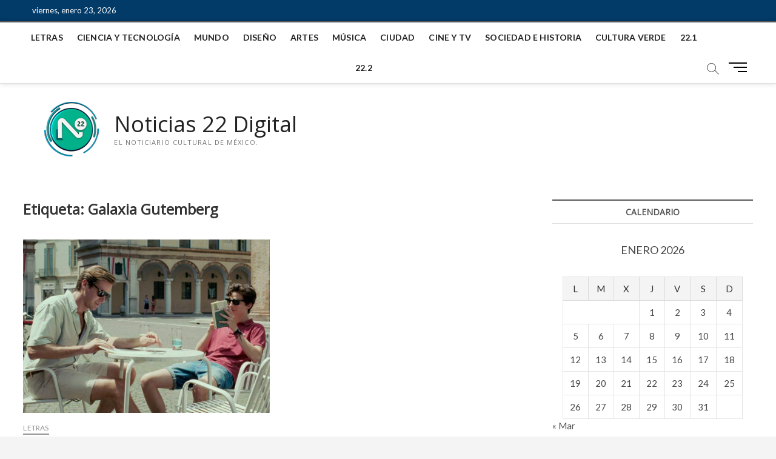

--- FILE ---
content_type: text/html; charset=UTF-8
request_url: https://noticias.canal22.org.mx/tag/galaxia-gutemberg/
body_size: 33965
content:
<!DOCTYPE html>
<html lang="es">
<head>
<!-- Google tag (gtag.js) -->
<script async src="https://www.googletagmanager.com/gtag/js?id=UA-124506826-1"></script>
<script>
  window.dataLayer = window.dataLayer || [];
  function gtag(){dataLayer.push(arguments);}
  gtag('js', new Date());

  gtag('config', 'UA-124506826-1');
</script>
	
<meta charset="UTF-8" />
<link rel="profile" href="https://gmpg.org/xfn/11" />
		 		 		 		 		 		 		 		 		 		 		 		 		 		 		 		 		 		 		 		 		 		 		 		 		 		 		 		 		 		 		 		 		 		 		 		 		 		 		 		 		 		 		 		 		 		 		 		 		 		 		 		 		 		 		 		 		 		 		 		 		 		 		 		 		 		 		 		 		 		 		 		 		 		 		 		 		 		 		 		 		 		 		 		 		 		 		 		 		 		 		 		 		 		 		 		 		 		 		 		 <meta name='robots' content='index, follow, max-image-preview:large, max-snippet:-1, max-video-preview:-1' />

	<!-- This site is optimized with the Yoast SEO plugin v21.0 - https://yoast.com/wordpress/plugins/seo/ -->
	<title>Galaxia Gutemberg Archives - Noticias 22 Digital</title>
	<link rel="canonical" href="https://noticias.canal22.org.mx/tag/galaxia-gutemberg/" />
	<meta property="og:locale" content="es_ES" />
	<meta property="og:type" content="article" />
	<meta property="og:title" content="Galaxia Gutemberg Archives - Noticias 22 Digital" />
	<meta property="og:url" content="https://noticias.canal22.org.mx/tag/galaxia-gutemberg/" />
	<meta property="og:site_name" content="Noticias 22 Digital" />
	<meta property="og:image" content="https://noticias.canal22.org.mx/wp-content/uploads/2018/09/default.png" />
	<meta property="og:image:width" content="500" />
	<meta property="og:image:height" content="260" />
	<meta property="og:image:type" content="image/png" />
	<meta name="twitter:card" content="summary_large_image" />
	<meta name="twitter:site" content="@N22Digital" />
	<script type="application/ld+json" class="yoast-schema-graph">{"@context":"https://schema.org","@graph":[{"@type":"CollectionPage","@id":"https://noticias.canal22.org.mx/tag/galaxia-gutemberg/","url":"https://noticias.canal22.org.mx/tag/galaxia-gutemberg/","name":"Galaxia Gutemberg Archives - Noticias 22 Digital","isPartOf":{"@id":"https://noticias.canal22.org.mx/#website"},"primaryImageOfPage":{"@id":"https://noticias.canal22.org.mx/tag/galaxia-gutemberg/#primaryimage"},"image":{"@id":"https://noticias.canal22.org.mx/tag/galaxia-gutemberg/#primaryimage"},"thumbnailUrl":"https://noticias.canal22.org.mx/wp-content/uploads/2018/07/name-5.jpg","breadcrumb":{"@id":"https://noticias.canal22.org.mx/tag/galaxia-gutemberg/#breadcrumb"},"inLanguage":"es"},{"@type":"ImageObject","inLanguage":"es","@id":"https://noticias.canal22.org.mx/tag/galaxia-gutemberg/#primaryimage","url":"https://noticias.canal22.org.mx/wp-content/uploads/2018/07/name-5.jpg","contentUrl":"https://noticias.canal22.org.mx/wp-content/uploads/2018/07/name-5.jpg","width":968,"height":681},{"@type":"BreadcrumbList","@id":"https://noticias.canal22.org.mx/tag/galaxia-gutemberg/#breadcrumb","itemListElement":[{"@type":"ListItem","position":1,"name":"Home","item":"https://noticias.canal22.org.mx/"},{"@type":"ListItem","position":2,"name":"Galaxia Gutemberg"}]},{"@type":"WebSite","@id":"https://noticias.canal22.org.mx/#website","url":"https://noticias.canal22.org.mx/","name":"Noticias 22 Digital","description":"El noticiario cultural de México.","publisher":{"@id":"https://noticias.canal22.org.mx/#organization"},"potentialAction":[{"@type":"SearchAction","target":{"@type":"EntryPoint","urlTemplate":"https://noticias.canal22.org.mx/?s={search_term_string}"},"query-input":"required name=search_term_string"}],"inLanguage":"es"},{"@type":"Organization","@id":"https://noticias.canal22.org.mx/#organization","name":"Noticias 22 Digital","url":"https://noticias.canal22.org.mx/","logo":{"@type":"ImageObject","inLanguage":"es","@id":"https://noticias.canal22.org.mx/#/schema/logo/image/","url":"https://noticias.canal22.org.mx/wp-content/uploads/2022/01/n22_logo_header_2022.png","contentUrl":"https://noticias.canal22.org.mx/wp-content/uploads/2022/01/n22_logo_header_2022.png","width":140,"height":90,"caption":"Noticias 22 Digital"},"image":{"@id":"https://noticias.canal22.org.mx/#/schema/logo/image/"},"sameAs":["https://www.facebook.com/N22Digital/","https://twitter.com/N22Digital","https://www.instagram.com/noticias_22/","https://www.youtube.com/channel/UCJ6KTQy4QjbjX4nrT0lX6jQ"]}]}</script>
	<!-- / Yoast SEO plugin. -->


<link rel='dns-prefetch' href='//static.addtoany.com' />
<link rel='dns-prefetch' href='//fonts.googleapis.com' />
<link rel="alternate" type="application/rss+xml" title="Noticias 22 Digital &raquo; Feed" href="https://noticias.canal22.org.mx/feed/" />
<link rel="alternate" type="application/rss+xml" title="Noticias 22 Digital &raquo; Feed de los comentarios" href="https://noticias.canal22.org.mx/comments/feed/" />
<link rel="alternate" type="application/rss+xml" title="Noticias 22 Digital &raquo; Etiqueta Galaxia Gutemberg del feed" href="https://noticias.canal22.org.mx/tag/galaxia-gutemberg/feed/" />
<script type="text/javascript">
window._wpemojiSettings = {"baseUrl":"https:\/\/s.w.org\/images\/core\/emoji\/14.0.0\/72x72\/","ext":".png","svgUrl":"https:\/\/s.w.org\/images\/core\/emoji\/14.0.0\/svg\/","svgExt":".svg","source":{"concatemoji":"https:\/\/noticias.canal22.org.mx\/wp-includes\/js\/wp-emoji-release.min.js?ver=6.3.1"}};
/*! This file is auto-generated */
!function(i,n){var o,s,e;function c(e){try{var t={supportTests:e,timestamp:(new Date).valueOf()};sessionStorage.setItem(o,JSON.stringify(t))}catch(e){}}function p(e,t,n){e.clearRect(0,0,e.canvas.width,e.canvas.height),e.fillText(t,0,0);var t=new Uint32Array(e.getImageData(0,0,e.canvas.width,e.canvas.height).data),r=(e.clearRect(0,0,e.canvas.width,e.canvas.height),e.fillText(n,0,0),new Uint32Array(e.getImageData(0,0,e.canvas.width,e.canvas.height).data));return t.every(function(e,t){return e===r[t]})}function u(e,t,n){switch(t){case"flag":return n(e,"\ud83c\udff3\ufe0f\u200d\u26a7\ufe0f","\ud83c\udff3\ufe0f\u200b\u26a7\ufe0f")?!1:!n(e,"\ud83c\uddfa\ud83c\uddf3","\ud83c\uddfa\u200b\ud83c\uddf3")&&!n(e,"\ud83c\udff4\udb40\udc67\udb40\udc62\udb40\udc65\udb40\udc6e\udb40\udc67\udb40\udc7f","\ud83c\udff4\u200b\udb40\udc67\u200b\udb40\udc62\u200b\udb40\udc65\u200b\udb40\udc6e\u200b\udb40\udc67\u200b\udb40\udc7f");case"emoji":return!n(e,"\ud83e\udef1\ud83c\udffb\u200d\ud83e\udef2\ud83c\udfff","\ud83e\udef1\ud83c\udffb\u200b\ud83e\udef2\ud83c\udfff")}return!1}function f(e,t,n){var r="undefined"!=typeof WorkerGlobalScope&&self instanceof WorkerGlobalScope?new OffscreenCanvas(300,150):i.createElement("canvas"),a=r.getContext("2d",{willReadFrequently:!0}),o=(a.textBaseline="top",a.font="600 32px Arial",{});return e.forEach(function(e){o[e]=t(a,e,n)}),o}function t(e){var t=i.createElement("script");t.src=e,t.defer=!0,i.head.appendChild(t)}"undefined"!=typeof Promise&&(o="wpEmojiSettingsSupports",s=["flag","emoji"],n.supports={everything:!0,everythingExceptFlag:!0},e=new Promise(function(e){i.addEventListener("DOMContentLoaded",e,{once:!0})}),new Promise(function(t){var n=function(){try{var e=JSON.parse(sessionStorage.getItem(o));if("object"==typeof e&&"number"==typeof e.timestamp&&(new Date).valueOf()<e.timestamp+604800&&"object"==typeof e.supportTests)return e.supportTests}catch(e){}return null}();if(!n){if("undefined"!=typeof Worker&&"undefined"!=typeof OffscreenCanvas&&"undefined"!=typeof URL&&URL.createObjectURL&&"undefined"!=typeof Blob)try{var e="postMessage("+f.toString()+"("+[JSON.stringify(s),u.toString(),p.toString()].join(",")+"));",r=new Blob([e],{type:"text/javascript"}),a=new Worker(URL.createObjectURL(r),{name:"wpTestEmojiSupports"});return void(a.onmessage=function(e){c(n=e.data),a.terminate(),t(n)})}catch(e){}c(n=f(s,u,p))}t(n)}).then(function(e){for(var t in e)n.supports[t]=e[t],n.supports.everything=n.supports.everything&&n.supports[t],"flag"!==t&&(n.supports.everythingExceptFlag=n.supports.everythingExceptFlag&&n.supports[t]);n.supports.everythingExceptFlag=n.supports.everythingExceptFlag&&!n.supports.flag,n.DOMReady=!1,n.readyCallback=function(){n.DOMReady=!0}}).then(function(){return e}).then(function(){var e;n.supports.everything||(n.readyCallback(),(e=n.source||{}).concatemoji?t(e.concatemoji):e.wpemoji&&e.twemoji&&(t(e.twemoji),t(e.wpemoji)))}))}((window,document),window._wpemojiSettings);
</script>
<style type="text/css">
img.wp-smiley,
img.emoji {
	display: inline !important;
	border: none !important;
	box-shadow: none !important;
	height: 1em !important;
	width: 1em !important;
	margin: 0 0.07em !important;
	vertical-align: -0.1em !important;
	background: none !important;
	padding: 0 !important;
}
</style>
	<link rel='stylesheet' id='wp-block-library-css' href='https://noticias.canal22.org.mx/wp-includes/css/dist/block-library/style.min.css?ver=6.3.1' type='text/css' media='all' />
<style id='classic-theme-styles-inline-css' type='text/css'>
/*! This file is auto-generated */
.wp-block-button__link{color:#fff;background-color:#32373c;border-radius:9999px;box-shadow:none;text-decoration:none;padding:calc(.667em + 2px) calc(1.333em + 2px);font-size:1.125em}.wp-block-file__button{background:#32373c;color:#fff;text-decoration:none}
</style>
<style id='global-styles-inline-css' type='text/css'>
body{--wp--preset--color--black: #000000;--wp--preset--color--cyan-bluish-gray: #abb8c3;--wp--preset--color--white: #ffffff;--wp--preset--color--pale-pink: #f78da7;--wp--preset--color--vivid-red: #cf2e2e;--wp--preset--color--luminous-vivid-orange: #ff6900;--wp--preset--color--luminous-vivid-amber: #fcb900;--wp--preset--color--light-green-cyan: #7bdcb5;--wp--preset--color--vivid-green-cyan: #00d084;--wp--preset--color--pale-cyan-blue: #8ed1fc;--wp--preset--color--vivid-cyan-blue: #0693e3;--wp--preset--color--vivid-purple: #9b51e0;--wp--preset--gradient--vivid-cyan-blue-to-vivid-purple: linear-gradient(135deg,rgba(6,147,227,1) 0%,rgb(155,81,224) 100%);--wp--preset--gradient--light-green-cyan-to-vivid-green-cyan: linear-gradient(135deg,rgb(122,220,180) 0%,rgb(0,208,130) 100%);--wp--preset--gradient--luminous-vivid-amber-to-luminous-vivid-orange: linear-gradient(135deg,rgba(252,185,0,1) 0%,rgba(255,105,0,1) 100%);--wp--preset--gradient--luminous-vivid-orange-to-vivid-red: linear-gradient(135deg,rgba(255,105,0,1) 0%,rgb(207,46,46) 100%);--wp--preset--gradient--very-light-gray-to-cyan-bluish-gray: linear-gradient(135deg,rgb(238,238,238) 0%,rgb(169,184,195) 100%);--wp--preset--gradient--cool-to-warm-spectrum: linear-gradient(135deg,rgb(74,234,220) 0%,rgb(151,120,209) 20%,rgb(207,42,186) 40%,rgb(238,44,130) 60%,rgb(251,105,98) 80%,rgb(254,248,76) 100%);--wp--preset--gradient--blush-light-purple: linear-gradient(135deg,rgb(255,206,236) 0%,rgb(152,150,240) 100%);--wp--preset--gradient--blush-bordeaux: linear-gradient(135deg,rgb(254,205,165) 0%,rgb(254,45,45) 50%,rgb(107,0,62) 100%);--wp--preset--gradient--luminous-dusk: linear-gradient(135deg,rgb(255,203,112) 0%,rgb(199,81,192) 50%,rgb(65,88,208) 100%);--wp--preset--gradient--pale-ocean: linear-gradient(135deg,rgb(255,245,203) 0%,rgb(182,227,212) 50%,rgb(51,167,181) 100%);--wp--preset--gradient--electric-grass: linear-gradient(135deg,rgb(202,248,128) 0%,rgb(113,206,126) 100%);--wp--preset--gradient--midnight: linear-gradient(135deg,rgb(2,3,129) 0%,rgb(40,116,252) 100%);--wp--preset--font-size--small: 13px;--wp--preset--font-size--medium: 20px;--wp--preset--font-size--large: 36px;--wp--preset--font-size--x-large: 42px;--wp--preset--spacing--20: 0.44rem;--wp--preset--spacing--30: 0.67rem;--wp--preset--spacing--40: 1rem;--wp--preset--spacing--50: 1.5rem;--wp--preset--spacing--60: 2.25rem;--wp--preset--spacing--70: 3.38rem;--wp--preset--spacing--80: 5.06rem;--wp--preset--shadow--natural: 6px 6px 9px rgba(0, 0, 0, 0.2);--wp--preset--shadow--deep: 12px 12px 50px rgba(0, 0, 0, 0.4);--wp--preset--shadow--sharp: 6px 6px 0px rgba(0, 0, 0, 0.2);--wp--preset--shadow--outlined: 6px 6px 0px -3px rgba(255, 255, 255, 1), 6px 6px rgba(0, 0, 0, 1);--wp--preset--shadow--crisp: 6px 6px 0px rgba(0, 0, 0, 1);}:where(.is-layout-flex){gap: 0.5em;}:where(.is-layout-grid){gap: 0.5em;}body .is-layout-flow > .alignleft{float: left;margin-inline-start: 0;margin-inline-end: 2em;}body .is-layout-flow > .alignright{float: right;margin-inline-start: 2em;margin-inline-end: 0;}body .is-layout-flow > .aligncenter{margin-left: auto !important;margin-right: auto !important;}body .is-layout-constrained > .alignleft{float: left;margin-inline-start: 0;margin-inline-end: 2em;}body .is-layout-constrained > .alignright{float: right;margin-inline-start: 2em;margin-inline-end: 0;}body .is-layout-constrained > .aligncenter{margin-left: auto !important;margin-right: auto !important;}body .is-layout-constrained > :where(:not(.alignleft):not(.alignright):not(.alignfull)){max-width: var(--wp--style--global--content-size);margin-left: auto !important;margin-right: auto !important;}body .is-layout-constrained > .alignwide{max-width: var(--wp--style--global--wide-size);}body .is-layout-flex{display: flex;}body .is-layout-flex{flex-wrap: wrap;align-items: center;}body .is-layout-flex > *{margin: 0;}body .is-layout-grid{display: grid;}body .is-layout-grid > *{margin: 0;}:where(.wp-block-columns.is-layout-flex){gap: 2em;}:where(.wp-block-columns.is-layout-grid){gap: 2em;}:where(.wp-block-post-template.is-layout-flex){gap: 1.25em;}:where(.wp-block-post-template.is-layout-grid){gap: 1.25em;}.has-black-color{color: var(--wp--preset--color--black) !important;}.has-cyan-bluish-gray-color{color: var(--wp--preset--color--cyan-bluish-gray) !important;}.has-white-color{color: var(--wp--preset--color--white) !important;}.has-pale-pink-color{color: var(--wp--preset--color--pale-pink) !important;}.has-vivid-red-color{color: var(--wp--preset--color--vivid-red) !important;}.has-luminous-vivid-orange-color{color: var(--wp--preset--color--luminous-vivid-orange) !important;}.has-luminous-vivid-amber-color{color: var(--wp--preset--color--luminous-vivid-amber) !important;}.has-light-green-cyan-color{color: var(--wp--preset--color--light-green-cyan) !important;}.has-vivid-green-cyan-color{color: var(--wp--preset--color--vivid-green-cyan) !important;}.has-pale-cyan-blue-color{color: var(--wp--preset--color--pale-cyan-blue) !important;}.has-vivid-cyan-blue-color{color: var(--wp--preset--color--vivid-cyan-blue) !important;}.has-vivid-purple-color{color: var(--wp--preset--color--vivid-purple) !important;}.has-black-background-color{background-color: var(--wp--preset--color--black) !important;}.has-cyan-bluish-gray-background-color{background-color: var(--wp--preset--color--cyan-bluish-gray) !important;}.has-white-background-color{background-color: var(--wp--preset--color--white) !important;}.has-pale-pink-background-color{background-color: var(--wp--preset--color--pale-pink) !important;}.has-vivid-red-background-color{background-color: var(--wp--preset--color--vivid-red) !important;}.has-luminous-vivid-orange-background-color{background-color: var(--wp--preset--color--luminous-vivid-orange) !important;}.has-luminous-vivid-amber-background-color{background-color: var(--wp--preset--color--luminous-vivid-amber) !important;}.has-light-green-cyan-background-color{background-color: var(--wp--preset--color--light-green-cyan) !important;}.has-vivid-green-cyan-background-color{background-color: var(--wp--preset--color--vivid-green-cyan) !important;}.has-pale-cyan-blue-background-color{background-color: var(--wp--preset--color--pale-cyan-blue) !important;}.has-vivid-cyan-blue-background-color{background-color: var(--wp--preset--color--vivid-cyan-blue) !important;}.has-vivid-purple-background-color{background-color: var(--wp--preset--color--vivid-purple) !important;}.has-black-border-color{border-color: var(--wp--preset--color--black) !important;}.has-cyan-bluish-gray-border-color{border-color: var(--wp--preset--color--cyan-bluish-gray) !important;}.has-white-border-color{border-color: var(--wp--preset--color--white) !important;}.has-pale-pink-border-color{border-color: var(--wp--preset--color--pale-pink) !important;}.has-vivid-red-border-color{border-color: var(--wp--preset--color--vivid-red) !important;}.has-luminous-vivid-orange-border-color{border-color: var(--wp--preset--color--luminous-vivid-orange) !important;}.has-luminous-vivid-amber-border-color{border-color: var(--wp--preset--color--luminous-vivid-amber) !important;}.has-light-green-cyan-border-color{border-color: var(--wp--preset--color--light-green-cyan) !important;}.has-vivid-green-cyan-border-color{border-color: var(--wp--preset--color--vivid-green-cyan) !important;}.has-pale-cyan-blue-border-color{border-color: var(--wp--preset--color--pale-cyan-blue) !important;}.has-vivid-cyan-blue-border-color{border-color: var(--wp--preset--color--vivid-cyan-blue) !important;}.has-vivid-purple-border-color{border-color: var(--wp--preset--color--vivid-purple) !important;}.has-vivid-cyan-blue-to-vivid-purple-gradient-background{background: var(--wp--preset--gradient--vivid-cyan-blue-to-vivid-purple) !important;}.has-light-green-cyan-to-vivid-green-cyan-gradient-background{background: var(--wp--preset--gradient--light-green-cyan-to-vivid-green-cyan) !important;}.has-luminous-vivid-amber-to-luminous-vivid-orange-gradient-background{background: var(--wp--preset--gradient--luminous-vivid-amber-to-luminous-vivid-orange) !important;}.has-luminous-vivid-orange-to-vivid-red-gradient-background{background: var(--wp--preset--gradient--luminous-vivid-orange-to-vivid-red) !important;}.has-very-light-gray-to-cyan-bluish-gray-gradient-background{background: var(--wp--preset--gradient--very-light-gray-to-cyan-bluish-gray) !important;}.has-cool-to-warm-spectrum-gradient-background{background: var(--wp--preset--gradient--cool-to-warm-spectrum) !important;}.has-blush-light-purple-gradient-background{background: var(--wp--preset--gradient--blush-light-purple) !important;}.has-blush-bordeaux-gradient-background{background: var(--wp--preset--gradient--blush-bordeaux) !important;}.has-luminous-dusk-gradient-background{background: var(--wp--preset--gradient--luminous-dusk) !important;}.has-pale-ocean-gradient-background{background: var(--wp--preset--gradient--pale-ocean) !important;}.has-electric-grass-gradient-background{background: var(--wp--preset--gradient--electric-grass) !important;}.has-midnight-gradient-background{background: var(--wp--preset--gradient--midnight) !important;}.has-small-font-size{font-size: var(--wp--preset--font-size--small) !important;}.has-medium-font-size{font-size: var(--wp--preset--font-size--medium) !important;}.has-large-font-size{font-size: var(--wp--preset--font-size--large) !important;}.has-x-large-font-size{font-size: var(--wp--preset--font-size--x-large) !important;}
.wp-block-navigation a:where(:not(.wp-element-button)){color: inherit;}
:where(.wp-block-post-template.is-layout-flex){gap: 1.25em;}:where(.wp-block-post-template.is-layout-grid){gap: 1.25em;}
:where(.wp-block-columns.is-layout-flex){gap: 2em;}:where(.wp-block-columns.is-layout-grid){gap: 2em;}
.wp-block-pullquote{font-size: 1.5em;line-height: 1.6;}
</style>
<link rel='stylesheet' id='wpsw_social-icons-css' href='https://noticias.canal22.org.mx/wp-content/plugins/wp-social-widget/assets/css/social-icons.css?ver=2.2.5' type='text/css' media='all' />
<link rel='stylesheet' id='wpsw_social-css-css' href='https://noticias.canal22.org.mx/wp-content/plugins/wp-social-widget/assets/css/social-style.css?ver=2.2.5' type='text/css' media='all' />
<link rel='stylesheet' id='magbook-style-css' href='https://noticias.canal22.org.mx/wp-content/themes/magbook/style.css?ver=6.3.1' type='text/css' media='all' />
<style id='magbook-style-inline-css' type='text/css'>
/* Slider Content With background color(For Layer Slider only) */
		.layer-slider .slider-content {
			background-color: rgba(0, 0, 0, 0.5);
			padding: 30px;
		}
	/****************************************************************/
						/*.... Color Style ....*/
	/****************************************************************/
	/* Nav, links and hover */

a,
ul li a:hover,
ol li a:hover,
.top-bar .top-bar-menu a:hover,
.top-bar .top-bar-menu a:focus,
.main-navigation a:hover, /* Navigation */
.main-navigation a:focus,
.main-navigation ul li.current-menu-item a,
.main-navigation ul li.current_page_ancestor a,
.main-navigation ul li.current-menu-ancestor a,
.main-navigation ul li.current_page_item a,
.main-navigation ul li:hover > a,
.main-navigation li.current-menu-ancestor.menu-item-has-children > a:after,
.main-navigation li.current-menu-item.menu-item-has-children > a:after,
.main-navigation ul li:hover > a:after,
.main-navigation li.menu-item-has-children > a:hover:after,
.main-navigation li.page_item_has_children > a:hover:after,
.main-navigation ul li ul li a:hover,
.main-navigation ul li ul li a:focus,
.main-navigation ul li ul li:hover > a,
.main-navigation ul li.current-menu-item ul li a:hover,
.side-menu-wrap .side-nav-wrap a:hover, /* Side Menu */
.side-menu-wrap .side-nav-wrap a:focus,
.entry-title a:hover, /* Post */
.entry-title a:focus,
.entry-title a:active,
.entry-meta a:hover,
.image-navigation .nav-links a,
a.more-link,
.widget ul li a:hover, /* Widgets */
.widget ul li a:focus,
.widget-title a:hover,
.widget_contact ul li a:hover,
.widget_contact ul li a:focus,
.site-info .copyright a:hover, /* Footer */
.site-info .copyright a:focus,
#secondary .widget-title,
#colophon .widget ul li a:hover,
#colophon .widget ul li a:focus,
#footer-navigation a:hover,
#footer-navigation a:focus {
	color: #555555;
}


.cat-tab-menu li:hover,
.cat-tab-menu li.active {
	color: #555555 !important;
}

#sticky-header,
#secondary .widget-title,
.side-menu {
	border-top-color: #555555;
}

/* Webkit */
::selection {
	background: #555555;
	color: #fff;
}

/* Gecko/Mozilla */
::-moz-selection {
	background: #555555;
	color: #fff;
}

/* Accessibility
================================================== */
.screen-reader-text:hover,
.screen-reader-text:active,
.screen-reader-text:focus {
	background-color: #f1f1f1;
	color: #555555;
}

/* Default Buttons
================================================== */
input[type="reset"],/* Forms  */
input[type="button"],
input[type="submit"],
.main-slider .flex-control-nav a.flex-active,
.main-slider .flex-control-nav a:hover,
.go-to-top .icon-bg,
.search-submit,
.btn-default,
.widget_tag_cloud a {
	background-color: #023a68;
}

/* Top Bar Background
================================================== */
.top-bar {
	background-color: #023a68;
}

/* Breaking News
================================================== */
.breaking-news-header,
.news-header-title:after {
	background-color: #023a68;
}

.breaking-news-slider .flex-direction-nav li a:hover,
.breaking-news-slider .flex-pauseplay a:hover {
	background-color: #023a68;
	border-color: #023a68;
}

/* Feature News
================================================== */
.feature-news-title {
	border-color: #023a68;
}

.feature-news-slider .flex-direction-nav li a:hover {
	background-color: #023a68;
	border-color: #023a68;
}

/* Tab Widget
================================================== */
.tab-menu,
.mb-tag-cloud .mb-tags a {
	background-color: #023a68;
}

/* Category Box Widgets
================================================== */
.widget-cat-box .widget-title {
	color: #023a68;
}

.widget-cat-box .widget-title span {
	border-bottom: 1px solid #023a68;
}

/* Category Box two Widgets
================================================== */
.widget-cat-box-2 .widget-title {
	color: #023a68;
}

.widget-cat-box-2 .widget-title span {
	border-bottom: 1px solid #023a68;
}

/* #bbpress
================================================== */
#bbpress-forums .bbp-topics a:hover {
	color: #023a68;
}

.bbp-submit-wrapper button.submit {
	background-color: #023a68;
	border: 1px solid #023a68;
}

/* Woocommerce
================================================== */
.woocommerce #respond input#submit,
.woocommerce a.button, 
.woocommerce button.button, 
.woocommerce input.button,
.woocommerce #respond input#submit.alt, 
.woocommerce a.button.alt, 
.woocommerce button.button.alt, 
.woocommerce input.button.alt,
.woocommerce-demo-store p.demo_store,
.top-bar .cart-value {
	background-color: #023a68;
}

.woocommerce .woocommerce-message:before {
	color: #023a68;
}

/* Category Slider widget */
.widget-cat-slider .widget-title {
	color: #111111;
}

.widget-cat-slider .widget-title span {
	border-bottom: 1px solid #111111;
}

/* Category Grid widget */
.widget-cat-grid .widget-title {
	color: #111111;
}

.widget-cat-grid .widget-title span {
	border-bottom: 1px solid #111111;
}

</style>
<link rel='stylesheet' id='font-awesome-css' href='https://noticias.canal22.org.mx/wp-content/themes/magbook/assets/font-awesome/css/all.min.css?ver=6.3.1' type='text/css' media='all' />
<link rel='stylesheet' id='magbook-responsive-css' href='https://noticias.canal22.org.mx/wp-content/themes/magbook/css/responsive.css?ver=6.3.1' type='text/css' media='all' />
<link rel='stylesheet' id='magbook-google-fonts-css' href='https://fonts.googleapis.com/css?family=Open+Sans%7CLato%3A300%2C400%2C400i%2C500%2C600%2C700&#038;ver=6.3.1' type='text/css' media='all' />
<link rel='stylesheet' id='addtoany-css' href='https://noticias.canal22.org.mx/wp-content/plugins/add-to-any/addtoany.min.css?ver=1.16' type='text/css' media='all' />
<script id="addtoany-core-js-before" type="text/javascript">
window.a2a_config=window.a2a_config||{};a2a_config.callbacks=[];a2a_config.overlays=[];a2a_config.templates={};a2a_localize = {
	Share: "Compartir",
	Save: "Guardar",
	Subscribe: "Suscribir",
	Email: "Correo electrónico",
	Bookmark: "Marcador",
	ShowAll: "Mostrar todo",
	ShowLess: "Mostrar menos",
	FindServices: "Encontrar servicio(s)",
	FindAnyServiceToAddTo: "Encuentra al instante cualquier servicio para añadir a",
	PoweredBy: "Funciona con",
	ShareViaEmail: "Compartir por correo electrónico",
	SubscribeViaEmail: "Suscribirse a través de correo electrónico",
	BookmarkInYourBrowser: "Añadir a marcadores de tu navegador",
	BookmarkInstructions: "Presiona «Ctrl+D» o «\u2318+D» para añadir esta página a marcadores",
	AddToYourFavorites: "Añadir a tus favoritos",
	SendFromWebOrProgram: "Enviar desde cualquier dirección o programa de correo electrónico ",
	EmailProgram: "Programa de correo electrónico",
	More: "Más&#8230;",
	ThanksForSharing: "¡Gracias por compartir!",
	ThanksForFollowing: "¡Gracias por seguirnos!"
};
</script>
<script type='text/javascript' async src='https://static.addtoany.com/menu/page.js' id='addtoany-core-js'></script>
<script type='text/javascript' src='https://noticias.canal22.org.mx/wp-includes/js/jquery/jquery.min.js?ver=3.7.0' id='jquery-core-js'></script>
<script type='text/javascript' src='https://noticias.canal22.org.mx/wp-includes/js/jquery/jquery-migrate.min.js?ver=3.4.1' id='jquery-migrate-js'></script>
<script type='text/javascript' async src='https://noticias.canal22.org.mx/wp-content/plugins/add-to-any/addtoany.min.js?ver=1.1' id='addtoany-jquery-js'></script>
<!--[if lt IE 9]>
<script type='text/javascript' src='https://noticias.canal22.org.mx/wp-content/themes/magbook/js/html5.js?ver=3.7.3' id='html5-js'></script>
<![endif]-->
<link rel="https://api.w.org/" href="https://noticias.canal22.org.mx/wp-json/" /><link rel="alternate" type="application/json" href="https://noticias.canal22.org.mx/wp-json/wp/v2/tags/6577" /><link rel="EditURI" type="application/rsd+xml" title="RSD" href="https://noticias.canal22.org.mx/xmlrpc.php?rsd" />
<meta name="generator" content="WordPress 6.3.1" />
	<meta name="viewport" content="width=device-width" />
	<link rel="icon" href="https://noticias.canal22.org.mx/wp-content/uploads/2022/01/n22_logo_favicon2022.png" sizes="32x32" />
<link rel="icon" href="https://noticias.canal22.org.mx/wp-content/uploads/2022/01/n22_logo_favicon2022.png" sizes="192x192" />
<link rel="apple-touch-icon" href="https://noticias.canal22.org.mx/wp-content/uploads/2022/01/n22_logo_favicon2022.png" />
<meta name="msapplication-TileImage" content="https://noticias.canal22.org.mx/wp-content/uploads/2022/01/n22_logo_favicon2022.png" />
		<style type="text/css" id="wp-custom-css">
			.iframe-ytcontainer{
  position: relative;
  width: 100%;
  padding-bottom: 56.25%; 
  height: 0;
}
.iframe-ytcontainer iframe{
  position: absolute;
  top:0;
  left: 0;
  width: 100%;
  height: 100%;
}		</style>
		</head>
<body data-rsssl=1 class="archive tag tag-galaxia-gutemberg tag-6577 wp-custom-logo wp-embed-responsive  two-column-blog">
	<div id="page" class="site">
	<a class="skip-link screen-reader-text" href="#site-content-contain">Saltar al contenido</a>
	<!-- Masthead ============================================= -->
	<header id="masthead" class="site-header" role="banner">
		<div class="header-wrap">
						<!-- Top Header============================================= -->
			<div class="top-header">

									<div class="top-bar">
						<div class="wrap">
															<div class="top-bar-date">
									<span>viernes, enero 23, 2026</span>
								</div>
							<aside id="text-12" class="widget widget_contact">			<div class="textwidget"><div style="display: none;">
<p><a title="esenyurt eskort" href="https://escortesenyurt.org/" rel="dofollow">esenyurt eskort</a> <a title="pendik eskort" href="https://eskortpendik.org/" rel="dofollow">pendik eskort</a> <a title="maltepe eskort" href="https://escortmaltepe.net/" rel="dofollow">maltepe eskort</a> <a title="üsküdar eskort" href="https://eskortuskudar.net/" rel="dofollow">üsküdar eskort</a> <a title="kartal eskort" href="https://eskortkartal.net/" rel="dofollow">kartal eskort</a> <a title="avcılar eskort" href="https://eskortavcilar.net/" rel="dofollow">avcılar eskort</a> <a title="esenler eskort" href="https://esenlereskort.net/" rel="dofollow">esenler eskort</a> <a title="ataşehir eskort" href="https://eskortatasehir.net/" rel="dofollow">ataşehir eskort</a> <a title="kadıköy eskort" href="https://kadikoyeskorts.net/" rel="dofollow">kadıköy eskort</a> <a title="ümraniye eskort" href="https://umraniyeeskortbayan.net/" rel="dofollow">ümraniye eskort</a> <a title="güvenilir casino siteleri" href="https://www.damalta.com/" rel="dofollow">güvenilir casino siteleri</a> <a title="Ataşehir masöz bayan" href="https://atasehirmasoz.net/" rel="dofollow">Ataşehir masöz bayan</a> <a title="aliağa eskort" href="https://aliagaeskort.net/" rel="dofollow">aliağa eskort</a> <a title="ayvalık eskort" href="https://ayvalikescort.net/" rel="dofollow">ayvalık eskort</a> <a title="bağcılar eskort" href="https://bagcilareskort.net/" rel="dofollow">bağcılar eskort</a> <a title="bahçelievler eskort" href="https://bahcelievlereskort.net/" rel="dofollow">bahçelievler eskort</a> <a title="bakırköy eskort" href="https://bakirkoyeskort.org/" rel="dofollow">bakırköy eskort</a> <a title="bayrampaşa eskort" href="https://bayrampasaeskort.net/" rel="dofollow">bayrampaşa eskort</a> <a title="beşiktaş eskort" href="https://besiktaseskort.net/" rel="dofollow">beşiktaş eskort</a> <a title="beylikdüzü eskort" href="https://beylikduzueskortbayan.org/" rel="dofollow">beylikdüzü eskort</a> <a title="beyoğlu eskort" href="https://beyoglueskort.net/" rel="dofollow">beyoğlu eskort</a> <a title="bornova eskort" href="https://bornovaeskort.net/" rel="dofollow">bornova eskort</a> <a title="bosna eskort" href="https://bosnaescort.net/" rel="dofollow">bosna eskort</a> <a title="büyükçekmece eskort" href="https://buyukcekmeceescort.org/" rel="dofollow">büyükçekmece eskort</a> <a title="çekmeköy eskort" href="https://cekmekoyeskort.org/" rel="dofollow">çekmeköy eskort</a> <a title="çeşme eskort" href="https://cesmeeskort.net/" rel="dofollow">çeşme eskort</a> <a title="çiftlikköy eskort" href="https://ciftlikkoyescort.net/" rel="dofollow">çiftlikköy eskort</a> <a title="döşemealtı eskort" href="https://dosemealtiescort.net/" rel="dofollow">döşemealtı eskort</a> <a title="finike eskort" href="https://finikeescort.net/" rel="dofollow">finike eskort</a> <a title="gebze eskort" href="https://gebzeeskort.org/" rel="dofollow">gebze eskort</a> <a title="görükle eskort" href="https://gorukleescort.org/" rel="dofollow">görükle eskort</a> <a title="güngören eskort" href="https://gungorenescort.org/" rel="dofollow">güngören eskort</a> <a title="istiklal eskort" href="https://istiklalescort.net/" rel="dofollow">istiklal eskort</a> <a title="kadıköy eskort" href="https://kadikoyeskortbayan.net/" rel="dofollow">kadıköy eskort</a> <a title="kapaklı eskort" href="https://kapakliescort.net/" rel="dofollow">kapaklı eskort</a> <a title="körfez eskort" href="https://korfezescort.net/" rel="dofollow">körfez eskort</a> <a title="korkuteli eskort" href="https://korkuteliescort.net/" rel="dofollow">korkuteli eskort</a> <a title="kumluca eskort" href="https://kumlucaescort.net/" rel="dofollow">kumluca eskort</a> <a title="lara eskort" href="https://laraeskort.net/" rel="dofollow">lara eskort</a> <a title="mamak eskort" href="https://mamakescort.org/" rel="dofollow">mamak eskort</a> <a title="muratpaşa eskort" href="https://muratpasaescort.net/" rel="dofollow">muratpaşa eskort</a> <a title="sancaktepe eskort" href="https://sancaktepeeskort.net/" rel="dofollow">sancaktepe eskort</a> <a title="şişli eskort" href="https://sisliescortbayan.org/" rel="dofollow">şişli eskort</a> <a title="sultanbeyli eskort" href="https://sultanbeyliescort.org/" rel="dofollow">sultanbeyli eskort</a> <a title="taksim eskort" href="https://taksimescortbayan.org/" rel="dofollow">taksim eskort</a> <a title="üsküdar eskort" href="https://uskudareskort.net/" rel="dofollow">üsküdar eskort</a> <a title="melikgazi eskort" href="https://melikgaziescort.org/" rel="dofollow">melikgazi eskort</a> <a title="meram eskort" href="https://meramescort.org/" rel="dofollow">meram eskort</a> <a title="mudanya eskort" href="https://mudanyaescort.org/" rel="dofollow">mudanya eskort</a> <a title="nilüfer eskort" href="https://niluferescort.com/" rel="dofollow">nilüfer eskort</a> <a title="serik eskort" href="https://serikescort.org/" rel="dofollow">serik eskort</a> <a title="sincan eskort" href="https://sincaneskort.org/" rel="dofollow">sincan eskort</a> <a title="yeşilyurt eskort" href="https://yesilyurtescort.org/" rel="dofollow">yeşilyurt eskort</a> <a title="avsallar eskort" href="https://avsallarescort.org/" rel="dofollow">avsallar eskort</a> <a title="mahmutlar eskort" href="https://mahmutlarescort.org/" rel="dofollow">mahmutlar eskort</a> <a title="ölüdeniz eskort" href="https://oludenizescort.org/" rel="dofollow">ölüdeniz eskort</a> <a title="demetevler eskort" href="https://demetevlerescort.org/" rel="dofollow">demetevler eskort</a> <a title="yahyakaptan eskort" href="https://yahyakaptanescort.org/" rel="dofollow">yahyakaptan eskort</a> <a title="batıkent eskort" href="https://batikenteskort.net/" rel="dofollow">batıkent eskort</a> <a title="istanbul masaj" href="http://masajim.net/" rel="dofollow">istanbul masaj</a> <a title="erotik hikaye" href="https://dulhikaye.net/" rel="dofollow">erotik hikaye</a> <a title="seks hikayeleri" href="https://dulsekshikaye.net/" rel="dofollow">seks hikayeleri</a> <a title="sikiş hikayeleri" href="https://hikayeseks.net/" rel="dofollow">sikiş hikayeleri</a> <a title="amatör seks" href="https://sekshikayem.net/" rel="dofollow">amatör seks</a> <a title="sex hikayeleri" href="https://turksekshikaye.org/" rel="dofollow">sex hikayeleri</a> <a title="kuşadası eskort" href="https://kusadasieskort.net/" rel="dofollow">kuşadası eskort</a> <a title="marmaris eskort" href="https://marmariseskort.net/" rel="dofollow">marmaris eskort</a> <a title="istanbul eve gelen masöz" href="http://masajim.net/" rel="dofollow">istanbul eve gelen masöz</a> <a title="melikgazi eskort" href="https://melikgaziescort.net/" rel="dofollow">melikgazi eskort</a> <a title="meram eskort" href="https://meramescort.net/" rel="dofollow">meram eskort</a> <a title="mudanya eskort" href="https://mudanyaescort.net/" rel="dofollow">mudanya eskort</a> <a title="nilüfer eskort" href="https://niluferescort.net/" rel="dofollow">nilüfer eskort</a> <a title="serik eskort" href="https://serikescort.net/" rel="dofollow">serik eskort</a> <a title="sincan eskort" href="https://sincaneskort.net/" rel="dofollow">sincan eskort</a> <a title="yesilyurt eskort" href="https://yesilyurtescort.net/" rel="dofollow">yesilyurt eskort</a> <a title="avsallar eskort" href="https://avsallarescort.net/" rel="dofollow">avsallar eskort</a> <a title="mahmutlar eskort" href="https://mahmutlarescort.net/" rel="dofollow">mahmutlar eskort</a> <a title="ölüdeniz eskort" href="https://oludenizescort.net/" rel="dofollow">ölüdeniz eskort</a> <a title="batıkent eskort" href="https://batikentescort.org/" rel="dofollow">batıkent eskort</a> <a title="demetevler eskort" href="https://demetevlerescort.net/" rel="dofollow">demetevler eskort</a> <a title="yahyakaptan eskort" href="https://yahyakaptanescort.net/" rel="dofollow">yahyakaptan eskort</a> <a title="safranbolu eskort" href="https://safranboluescort.net/" rel="dofollow">safranbolu eskort</a> <a title="şehitkamil eskort" href="https://sehitkamilescort.net/" rel="dofollow">şehitkamil eskort</a> <a title="etimesgut eskort" href="https://etimesgutescort.net/" rel="dofollow">etimesgut eskort</a> <a title="antalya masaj salonu" href="https://lilamasajsalonu.com/" rel="dofollow">antalya masaj salonu</a> <a title="karabağlar eskort" href="https://karabaglarescort.net/" rel="dofollow">karabağlar eskort</a> <a title="onikişubat eskort" href="https://onikisubatescort.net/" rel="dofollow">onikişubat eskort</a> <a title="eyüpsultan eskort" href="https://eyupsultanescort.net/" rel="dofollow">eyüpsultan eskort</a> <a title="kayapınar eskort" href="https://kayapinarescort.net/" rel="dofollow">kayapınar eskort</a> <a title="altındağ eskort" href="https://altindagescort.net/" rel="dofollow">altındağ eskort</a> <a title="kocasinan eskort" href="https://kocasinanescort.net/" rel="dofollow">kocasinan eskort</a> <a title="yüreğir eskort" href="https://yuregirescort.net/" rel="dofollow">yüreğir eskort</a> <a title="haliliye eskort" href="https://haliliyeescort.net/" rel="dofollow">haliliye eskort</a> <a title="eyyübiye eskort" href="https://eyyubiyeescort.net/" rel="dofollow">eyyübiye eskort</a> <a title="çukurova eskort" href="https://cukurovaescort.net/" rel="dofollow">çukurova eskort</a> <a title="tepebaşı eskort" href="https://tepebasiescort.net/" rel="dofollow">tepebaşı eskort</a> <a title="karatay eskort" href="https://karatayescort.net/" rel="dofollow">karatay eskort</a> <a title="ipekyolu eskort" href="https://ipekyoluescort.net/" rel="dofollow">ipekyolu eskort</a> <a title="merkezefendi eskort" href="https://merkezefendiescort.net/" rel="dofollow">merkezefendi eskort</a> <a title="ortahisar eskort" href="https://ortahisarescort.net/" rel="dofollow">ortahisar eskort</a> <a title="battalgazi eskort" href="https://battalgaziescort.net/" rel="dofollow">battalgazi eskort</a> <a title="bayraklı eskort" href="https://bayrakliescort.net/" rel="dofollow">bayraklı eskort</a> <a title="siverek eskort" href="https://siverekescort.net/" rel="dofollow">siverek eskort</a> <a title="kızıltepe eskort" href="https://kiziltepeescort.net/" rel="dofollow">kızıltepe eskort</a> <a title="yunusemre eskort" href="https://yunusemreescort.net/" rel="dofollow">yunusemre eskort</a> <a title="karaköprü eskort" href="https://karakopruescort.net/" rel="dofollow">karaköprü eskort</a> <a title="akdeniz eskort" href="https://akdenizescort.net/" rel="dofollow">akdeniz eskort</a> <a title="altınordu eskort" href="https://altinorduescort.net/" rel="dofollow">altınordu eskort</a> <a title="dulkadiroğlu eskort" href="https://dulkadirogluescort.net/" rel="dofollow">dulkadiroğlu eskort</a> <a title="darıca eskort" href="https://daricaescort.net/" rel="dofollow">darıca eskort</a> <a title="sarıçam eskort" href="https://saricamescort.net/" rel="dofollow">sarıçam eskort</a> <a title="efeler eskort" href="https://efelerescort.net/" rel="dofollow">efeler eskort</a> <a title="keşan eskort" href="https://kesanescort.net/" rel="dofollow">keşan eskort</a> <a title="akşehir eskort" href="https://aksehirescort.net/" rel="dofollow">akşehir eskort</a> <a title="beyşehir eskort" href="https://beysehirescort.net/" rel="dofollow">beyşehir eskort</a> <a title="dinar eskort" href="https://dinarescort.net/" rel="dofollow">dinar eskort</a> <a title="emirdağ eskort" href="https://emirdagescort.net/" rel="dofollow">emirdağ eskort</a> <a title="erbaa eskort" href="https://erbaaescort.org/" rel="dofollow">erbaa eskort</a> <a title="turhal eskort" href="https://turhalescort.net/" rel="dofollow">turhal eskort</a> <a title="ünye eskort" href="https://unyeescort.net/" rel="dofollow">ünye eskort</a> <a title="fatsa eskort" href="https://fatsaescort.net/" rel="dofollow">fatsa eskort</a> <a title="elmalı eskort" href="https://elmaliescort.net/" rel="dofollow">elmalı eskort</a> <a title="akseki eskort" href="https://aksekiescort.net/" rel="dofollow">akseki eskort</a> <a title="kalkan eskort" href="https://kalkanescort.net/" rel="dofollow">kalkan eskort</a> &lt;/div</p>
<div style="display: none;"><a title="Alanya escort" href="http://www.alanyaescortbayan.com/" rel="dofollow">Alanya escort</a><br />
<a title="Manavgat escort" href="http://www.manavgatescortbayan.com/" rel="dofollow">Manavgat escort</a><br />
<a title="Fethiye escort" href="http://www.fethiyeescort.com/" rel="dofollow">Fethiye escort</a><br />
<a title="Kemer escort" href="http://www.kemerescort.net/" rel="dofollow">Kemer escort</a><br />
<a title="Didim escort" href="http://www.didimescort.com/" rel="dofollow">Didim escort</a><br />
<a title="Çanakkale escort" href="http://www.canakkaleescortbayan.com/" rel="dofollow">Çanakkale escort</a><br />
<a title="Aydın escort" href="http://www.aydinbayanescort.com/" rel="dofollow">Aydın escort</a><br />
<a title="Muğla escort" href="http://www.muglabayanescort.com/" rel="dofollow">Muğla escort</a><br />
<a title="Tekirdağ escort" href="https://www.tekirdagescort.org/" rel="dofollow">Tekirdağ escort</a><br />
<a title="Manisa escort" href="http://www.manisaescort.org/" rel="dofollow">Manisa escort</a><br />
<a title="Balıkesir escort" href="http://balikesirescort.org/" rel="dofollow">Balıkesir escort</a><br />
<a title="Trabzon escort" href="http://escorttrabzon.org/" rel="dofollow">Trabzon escort</a><br />
<a title="Elazığ escort" href="http://escortelazig.org/" rel="dofollow">Elazığ escort</a><br />
<a title="Ordu escort" href="http://www.orduescortbayan.com/" rel="dofollow">Ordu escort</a><br />
<a title="Kütahya escort" href="http://escortkutahya.org/" rel="dofollow">Kütahya escort</a><br />
<a title="Isparta escort" href="http://www.ispartaescort.org/" rel="dofollow">Isparta escort</a><br />
<a title="Rize escort" href="http://rizeescort.net/" rel="dofollow">Rize escort</a><br />
<a title="Kahramanmaraş escort" href="http://kahramanmarasescort.org/" rel="dofollow">Kahramanmaraş escort</a><br />
<a title="Yalova escort" href="http://www.yalovabayanescort.org/" rel="dofollow">Yalova escort</a><br />
<a title="Giresun escort" href="http://www.escortgiresun.org/" rel="dofollow">Giresun escort</a><br />
<a title="Yozgat escort" href="http://www.escortyozgat.org/" rel="dofollow">Yozgat escort</a><br />
<a title="Tokat escort" href="http://escorttokat.org/" rel="dofollow">Tokat escort</a><br />
<a title="Şanlıurfa escort" href="https://www.urfaescortbayan.com/" rel="dofollow">Şanlıurfa escort</a><br />
<a title="Sivas escort" href="http://escortsivas.org/" rel="dofollow">Sivas escort</a><br />
<a title="Batman escort" href="http://batmanescort.org/" rel="dofollow">Batman escort</a><br />
<a title="Erzurum escort" href="http://escorterzurum.org/" rel="dofollow">Erzurum escort</a><br />
<a title="Sinop escort" href="http://www.escortsinop.org/" rel="dofollow">Sinop escort</a><br />
<a title="Kırşehir escort" href="http://www.kirsehirescort.org/" rel="dofollow">Kırşehir escort</a><br />
<a title="Karaman escort" href="http://www.karamanescort.org/" rel="dofollow">Karaman escort</a><br />
<a title="Kırıkkale escort" href="http://www.kirikkaleescortbayan.org/" rel="dofollow">Kırıkkale escort</a><br />
<a title="Bolu escort" href="http://www.boluescort.org/" rel="dofollow">Bolu escort</a><br />
<a title="Amasya escort" href="http://www.escortamasya.org/" rel="dofollow">Amasya escort</a><br />
<a title="Niğde escort" href="http://www.escortnigde.org/" rel="dofollow">Niğde escort</a><br />
<a title="Uşak escort" href="http://www.usakescort.org/" rel="dofollow">Uşak escort</a><br />
<a title="Edirne escort" href="http://www.edirneescortbayan.org/" rel="dofollow">Edirne escort</a><br />
<a title="Çorum escort" href="http://www.escortcorum.org/" rel="dofollow">Çorum escort</a><br />
<a title="Osmaniye escort" href="http://www.osmaniyeescort.org/" rel="dofollow">Osmaniye escort</a><br />
<a title="Zonguldak escort" href="http://www.zonguldakescortbayan.net/" rel="dofollow">Zonguldak escort</a><br />
<a title="Van escort" href="http://www.vanescortbayan.net/" rel="dofollow">Van escort</a><br />
<a title="Erzincan escort" href="http://www.erzincanescortbayan.com/" rel="dofollow">Erzincan escort</a><br />
<a title="Kadıköy masaj salonu" href="http://www.dubainewescorts.com/ilan/kadikoy-masaj-salonu/" rel="dofollow">Kadıköy masaj salonu</a><br />
<a title="Kağıthane masaj salonu" href="http://www.dubainewescorts.com/ilan/kagithane-masaj-salonu/" rel="dofollow">Kağıthane masaj salonu</a><br />
<a title="Kahramankazan masaj salonu" href="http://www.dubainewescorts.com/ilan/kahramankazan-masaj-salonu/" rel="dofollow">Kahramankazan masaj salonu</a><br />
<a title="Kapaklı masaj salonu" href="http://www.dubainewescorts.com/ilan/kapakli-masaj-salonu/" rel="dofollow">Kapaklı masaj salonu</a><br />
<a title="Karabağlar masaj salonu" href="http://www.dubainewescorts.com/ilan/karabaglar-masaj-salonu/" rel="dofollow">Karabağlar masaj salonu</a><br />
<a title="Karacabey masaj salonu" href="http://www.dubainewescorts.com/ilan/karacabey-masaj-salonu/" rel="dofollow">Karacabey masaj salonu</a><br />
<a title="Karahayıt masaj salonu" href="http://www.dubainewescorts.com/ilan/karahayit-masaj-salonu/" rel="dofollow">Karahayıt masaj salonu</a><br />
<a title="Karaköprü masaj salonu" href="http://www.dubainewescorts.com/ilan/karakopru-masaj-salonu/" rel="dofollow">Karaköprü masaj salonu</a><br />
<a title="Karaman masaj salonu" href="http://www.dubainewescorts.com/ilan/karaman-masaj-salonu/" rel="dofollow">Karaman masaj salonu</a><br />
<a title="Karatay masaj salonu" href="http://www.dubainewescorts.com/ilan/karatay-masaj-salonu/" rel="dofollow">Karatay masaj salonu</a><br />
<a title="Karesi masaj salonu" href="http://www.dubainewescorts.com/ilan/karesi-masaj-salonu/" rel="dofollow">Karesi masaj salonu</a><br />
<a title="Karşıyaka masaj salonu" href="http://www.dubainewescorts.com/ilan/karsiyaka-masaj-salonu/" rel="dofollow">Karşıyaka masaj salonu</a><br />
<a title="Kartal masaj salonu" href="http://www.dubainewescorts.com/ilan/kartal-masaj-salonu/" rel="dofollow">Kartal masaj salonu</a><br />
<a title="Kartepe masaj salonu" href="http://www.dubainewescorts.com/ilan/kartepe-masaj-salonu/" rel="dofollow">Kartepe masaj salonu</a><br />
<a title="Keçiören masaj salonu" href="http://www.dubainewescorts.com/ilan/kecioren-masaj-salonu/" rel="dofollow">Keçiören masaj salonu</a><br />
<a title="Kemalpaşa masaj salonu" href="http://www.dubainewescorts.com/ilan/kemalpasa-masaj-salonu/" rel="dofollow">Kemalpaşa masaj salonu</a><br />
<a title="Kemer masaj salonu" href="http://www.dubainewescorts.com/ilan/kemer-masaj-salonu/" rel="dofollow">Kemer masaj salonu</a><br />
<a title="Kepez masaj salonu" href="http://www.dubainewescorts.com/ilan/kepez-masaj-salonu/" rel="dofollow">Kepez masaj salonu</a><br />
<a title="Kestel masaj salonu" href="http://www.dubainewescorts.com/ilan/kestel-masaj-salonu/" rel="dofollow">Kestel masaj salonu</a><br />
<a title="Kiraz masaj salonu" href="http://www.dubainewescorts.com/ilan/kiraz-masaj-salonu/" rel="dofollow">Kiraz masaj salonu</a><br />
<a title="Kırıkhan masaj salonu" href="http://www.dubainewescorts.com/ilan/kirikhan-masaj-salonu/" rel="dofollow">Kırıkhan masaj salonu</a><br />
<a title="Kızıltepe masaj salonu" href="http://www.dubainewescorts.com/ilan/kiziltepe-masaj-salonu/" rel="dofollow">Kızıltepe masaj salonu</a><br />
<a title="Kocasinan masaj salonu" href="http://www.dubainewescorts.com/ilan/kocasinan-masaj-salonu/" rel="dofollow">Kocasinan masaj salonu</a><br />
<a title="Konak masaj salonu" href="http://www.dubainewescorts.com/ilan/konak-masaj-salonu/" rel="dofollow">Konak masaj salonu</a><br />
<a title="Konyaaltı masaj salonu" href="http://www.dubainewescorts.com/ilan/konyaalti-masaj-salonu/" rel="dofollow">Konyaaltı masaj salonu</a><br />
<a title="Körfez masaj salonu" href="http://www.dubainewescorts.com/ilan/korfez-masaj-salonu/" rel="dofollow">Körfez masaj salonu</a><br />
<a title="Korkuteli masaj salonu" href="http://www.dubainewescorts.com/ilan/korkuteli-masaj-salonu/" rel="dofollow">Korkuteli masaj salonu</a><br />
<a title="Köyceğiz masaj salonu" href="http://www.dubainewescorts.com/ilan/koycegiz-masaj-salonu/" rel="dofollow">Köyceğiz masaj salonu</a><br />
<a title="Küçükçekmece masaj salonu" href="http://www.dubainewescorts.com/ilan/kucukcekmece-masaj-salonu/" rel="dofollow">Küçükçekmece masaj salonu</a><br />
<a title="Kumköy masaj salonu" href="http://www.dubainewescorts.com/ilan/kumkoy-masaj-salonu/" rel="dofollow">Kumköy masaj salonu</a><br />
<a title="escort" href="http://www.dubainewescorts.com/" rel="dofollow">escort</a><br />
<a title="Çanakkale escort" href="http://www.dubainewescorts.com/semt/canakkale-escort/" rel="dofollow">Çanakkale escort</a><br />
<a title="Çorum escort" href="http://www.dubainewescorts.com/semt/corum-escort/" rel="dofollow">Çorum escort</a><br />
<a title="Denizli escort" href="http://www.dubainewescorts.com/semt/denizli-escort/" rel="dofollow">Denizli escort</a><br />
<a title="Düzce escort" href="http://www.dubainewescorts.com/semt/duzce-escort/" rel="dofollow">Düzce escort</a><br />
<a title="Edirne escort" href="http://www.dubainewescorts.com/semt/edirne-escort/" rel="dofollow">Edirne escort</a><br />
<a title="Erzurum escort" href="http://www.dubainewescorts.com/semt/erzurum-escort/" rel="dofollow">Erzurum escort</a><br />
<a title="Eskişehir escort" href="http://www.dubainewescorts.com/semt/eskisehir-escort/" rel="dofollow">Eskişehir escort</a><br />
<a title="Gaziantep escort" href="http://www.dubainewescorts.com/semt/gaziantep-escort/" rel="dofollow">Gaziantep escort</a><br />
<a title="Giresun escort" href="http://www.dubainewescorts.com/semt/giresun-escort/" rel="dofollow">Giresun escort</a><br />
<a title="Hatay escort" href="http://www.dubainewescorts.com/semt/hatay-escort/" rel="dofollow">Hatay escort</a><br />
<a title="Beyşehir escort" href="http://www.dubainewescorts.com/ilan/beysehir-escort/" rel="dofollow">Beyşehir escort</a><br />
<a title="Biga escort" href="http://www.dubainewescorts.com/ilan/biga-escort/" rel="dofollow">Biga escort</a><br />
<a title="Bigadiç escort" href="http://www.dubainewescorts.com/ilan/bigadic-escort/" rel="dofollow">Bigadiç escort</a><br />
<a title="Birecik escort" href="http://www.dubainewescorts.com/ilan/birecik-escort/" rel="dofollow">Birecik escort</a><br />
<a title="Bodrum escort" href="http://www.dubainewescorts.com/ilan/bodrum-escort/" rel="dofollow">Bodrum escort</a><br />
<a title="Bornova escort" href="http://www.dubainewescorts.com/ilan/bornova-escort/" rel="dofollow">Bornova escort</a><br />
<a title="Bosna escort" href="http://www.dubainewescorts.com/ilan/bosna-escort/" rel="dofollow">Bosna escort</a><br />
<a title="Boyabat escort" href="http://www.dubainewescorts.com/ilan/boyabat-escort/" rel="dofollow">Boyabat escort</a><br />
<a title="Buca escort" href="http://www.dubainewescorts.com/ilan/buca-escort/" rel="dofollow">Buca escort</a><br />
<a title="Bulancak escort" href="http://www.dubainewescorts.com/ilan/bulancak-escort/" rel="dofollow">Bulancak escort</a><br />
<a title="Bünyan escort" href="http://www.dubainewescorts.com/ilan/bunyan-escort/" rel="dofollow">Bünyan escort</a><br />
<a title="Burhaniye escort" href="http://www.dubainewescorts.com/ilan/burhaniye-escort/" rel="dofollow">Burhaniye escort</a><br />
<a title="Büyükçekmece escort" href="http://www.dubainewescorts.com/ilan/buyukcekmece-escort/" rel="dofollow">Büyükçekmece escort</a><br />
<a title="Çan escort" href="http://www.dubainewescorts.com/ilan/can-escort/" rel="dofollow">Çan escort</a><br />
<a title="Canik escort" href="http://www.dubainewescorts.com/ilan/canik-escort/" rel="dofollow">Canik escort</a><br />
<a title="Çankaya escort" href="http://www.dubainewescorts.com/ilan/cankaya-escort/" rel="dofollow">Çankaya escort</a><br />
<a title="Çarşamba escort" href="http://www.dubainewescorts.com/ilan/carsamba-escort/" rel="dofollow">Çarşamba escort</a><br />
<a title="Çatalca escort" href="http://www.dubainewescorts.com/ilan/catalca-escort/" rel="dofollow">Çatalca escort</a><br />
<a title="Çayeli escort" href="http://www.dubainewescorts.com/ilan/cayeli-escort/" rel="dofollow">Çayeli escort</a><br />
<a title="Çekmeköy escort" href="http://www.dubainewescorts.com/ilan/cekmekoy-escort/" rel="dofollow">Çekmeköy escort</a><br />
<a title="Çerkezköy escort" href="http://www.dubainewescorts.com/ilan/cerkezkoy-escort/" rel="dofollow">Çerkezköy escort</a><br />
<a title="Çeşme escort" href="http://www.dubainewescorts.com/ilan/cesme-escort/" rel="dofollow">Çeşme escort</a><br />
<a title="Ceyhan escort" href="http://www.dubainewescorts.com/ilan/ceyhan-escort/" rel="dofollow">Ceyhan escort</a><br />
<a title="Çiğli escort" href="http://www.dubainewescorts.com/ilan/cigli-escort/" rel="dofollow">Çiğli escort</a><br />
<a title="Çihanbeyli escort" href="http://www.dubainewescorts.com/ilan/cihanbeyli-escort/" rel="dofollow">Çihanbeyli escort</a><br />
<a title="Çine escort" href="http://www.dubainewescorts.com/ilan/cine-escort/" rel="dofollow">Çine escort</a><br />
<a title="Çivril escort" href="http://www.dubainewescorts.com/ilan/civril-escort/" rel="dofollow">Çivril escort</a><br />
<a title="Çorlu escort" href="http://www.dubainewescorts.com/ilan/corlu-escort/" rel="dofollow">Çorlu escort</a><br />
<a title="Çubuk escort" href="http://www.dubainewescorts.com/ilan/cubuk-escort/" rel="dofollow">Çubuk escort</a><br />
<a title="Çukurova escort" href="http://www.dubainewescorts.com/ilan/cukurova-escort/" rel="dofollow">Çukurova escort</a><br />
<a title="Çumra escort" href="http://www.dubainewescorts.com/ilan/cumra-escort/" rel="dofollow">Çumra escort</a><br />
<a title="Dalaman escort" href="http://www.dubainewescorts.com/ilan/dalaman-escort/" rel="dofollow">Dalaman escort</a><br />
<a title="Darıca escort" href="http://www.dubainewescorts.com/ilan/darica-escort/" rel="dofollow">Darıca escort</a><br />
<a title="Davutlar escort" href="http://www.dubainewescorts.com/ilan/davutlar-escort/" rel="dofollow">Davutlar escort</a><br />
<a title="Demetevler escort" href="http://www.dubainewescorts.com/ilan/demetevler-escort/" rel="dofollow">Demetevler escort</a><br />
<a title="Develi escort" href="http://www.dubainewescorts.com/ilan/develi-escort/" rel="dofollow">Develi escort</a><br />
<a title="Didim escort" href="http://www.dubainewescorts.com/ilan/didim-escort/" rel="dofollow">Didim escort</a><br />
<a title="Dikili escort" href="http://www.dubainewescorts.com/ilan/dikili-escort/" rel="dofollow">Dikili escort</a><br />
<a title="Dinar escort" href="http://www.dubainewescorts.com/ilan/dinar-escort/" rel="dofollow">Dinar escort</a><br />
<a title="Doğanşehir escort" href="http://www.dubainewescorts.com/ilan/dogansehir-escort/" rel="dofollow">Doğanşehir escort</a><br />
<a title="Dörtyol escort" href="http://www.dubainewescorts.com/ilan/dortyol-escort/" rel="dofollow">Dörtyol escort</a><br />
<a title="Döşemealtı escort" href="http://www.dubainewescorts.com/ilan/dosemealti-escort/" rel="dofollow">Döşemealtı escort</a><br />
<a title="Dulkadiroğlu escort" href="http://www.dubainewescorts.com/ilan/dulkadiroglu-escort/" rel="dofollow">Dulkadiroğlu escort</a><br />
<a title="Düziçi escort" href="http://www.dubainewescorts.com/ilan/duzici-escort/" rel="dofollow">Düziçi escort</a><br />
<a title="Edremit escort" href="http://www.dubainewescorts.com/ilan/edremit-escort/" rel="dofollow">Edremit escort</a><br />
<a title="Efeler escort" href="http://www.dubainewescorts.com/ilan/efeler-escort/" rel="dofollow">Efeler escort</a><br />
<a title="Elbistan escort" href="http://www.dubainewescorts.com/ilan/elbistan-escort/" rel="dofollow">Elbistan escort</a><br />
<a title="Elmadağ escort" href="http://www.dubainewescorts.com/ilan/elmadag-escort/" rel="dofollow">Elmadağ escort</a><br />
<a title="Elmalı escort" href="http://www.dubainewescorts.com/ilan/elmali-escort/" rel="dofollow">Elmalı escort</a><br />
<a title="Emirdağ escort" href="http://www.dubainewescorts.com/ilan/emirdag-escort/" rel="dofollow">Emirdağ escort</a><br />
<a title="http://www.escortperl.com" href="http://www.escortperl.com/" rel="dofollow">http://www.escortperl.com</a><br />
<a title="Gaziantep escort" href="http://www.escortperl.com/category/gaziantep-escort/" rel="dofollow">Gaziantep escort</a><br />
<a title="Denizli escort" href="http://www.escortperl.com/category/denizli-escort/" rel="dofollow">Denizli escort</a><br />
<a title="Adana escort" href="http://www.escortperl.com/category/adana-escort/" rel="dofollow">Adana escort</a><br />
<a title="Hatay escort" href="http://www.escortperl.com/category/hatay-escort/" rel="dofollow">Hatay escort</a><br />
<a title="Aydın escort" href="http://www.escortperl.com/category/aydin-escort/" rel="dofollow">Aydın escort</a><br />
<a title="İzmir escort" href="http://www.escortperl.com/category/izmir-escort/" rel="dofollow">İzmir escort</a><br />
<a title="Ankara escort" href="http://www.escortperl.com/category/ankara-escort/" rel="dofollow">Ankara escort</a><br />
<a title="Antalya escort" href="http://www.escortperl.com/category/antalya-escort/" rel="dofollow">Antalya escort</a><br />
<a title="Bursa escort" href="http://www.escortperl.com/category/bursa-escort/" rel="dofollow">Bursa escort</a><br />
<a title="İstanbul escort" href="http://www.escortperl.com/category/istanbul-escort/" rel="dofollow">İstanbul escort</a><br />
<a title="Kocaeli escort" href="http://www.escortperl.com/category/kocaeli-escort/" rel="dofollow">Kocaeli escort</a><br />
<a title="Konya escort" href="http://www.escortperl.com/category/konya-escort/" rel="dofollow">Konya escort</a><br />
<a title="Muğla escort" href="http://www.escortperl.com/category/mugla-escort/" rel="dofollow">Muğla escort</a><br />
<a title="Malatya escort" href="http://www.escortperl.com/category/malatya-escort/" rel="dofollow">Malatya escort</a><br />
<a title="Kayseri escort" href="http://www.escortperl.com/category/kayseri-escort/" rel="dofollow">Kayseri escort</a><br />
<a title="Mersin escort" href="http://www.escortperl.com/category/mersin-escort/" rel="dofollow">Mersin escort</a><br />
<a title="Samsun escort" href="http://www.escortperl.com/category/samsun-escort/" rel="dofollow">Samsun escort</a><br />
<a title="Sinop escort" href="http://www.escortperl.com/category/sinop-escort/" rel="dofollow">Sinop escort</a><br />
<a title="Tekirdağ escort" href="http://www.escortperl.com/category/tekirdag-escort/" rel="dofollow">Tekirdağ escort</a><br />
<a title="Eskişehir escort" href="http://www.escortperl.com/category/eskisehir-escort/" rel="dofollow">Eskişehir escort</a><br />
<a title="Yalova escort" href="http://www.escortperl.com/category/yalova-escort/" rel="dofollow">Yalova escort</a><br />
<a title="Rize escort" href="http://www.escortperl.com/category/rize-escort/" rel="dofollow">Rize escort</a><br />
<a title="Amasya escort" href="http://www.escortperl.com/category/amasya-escort/" rel="dofollow">Amasya escort</a><br />
<a title="Balıkesir escort" href="http://www.escortperl.com/category/balikesir-escort/" rel="dofollow">Balıkesir escort</a><br />
<a title="Çanakkale escort" href="http://www.escortperl.com/category/canakkale-escort/" rel="dofollow">Çanakkale escort</a><br />
<a title="Bolu escort" href="http://www.escortperl.com/category/bolu-escort/" rel="dofollow">Bolu escort</a><br />
<a title="Erzincan escort" href="http://www.escortperl.com/category/erzincan-escort/" rel="dofollow">Erzincan escort</a><br />
<a title="Şırnak escort" href="http://www.escortperl.com/category/sirnak-escort/" rel="dofollow">Şırnak escort</a><br />
<a title="Van escort" href="http://www.escortperl.com/category/van-escort/" rel="dofollow">Van escort</a><br />
<a title="Yozgat escort" href="http://www.escortperl.com/category/yozgat-escort/" rel="dofollow">Yozgat escort</a><br />
<a title="Zonguldak escort" href="http://www.escortperl.com/category/zonguldak-escort/" rel="dofollow">Zonguldak escort</a><br />
<a title="Afyon escort" href="http://www.escortperl.com/category/afyon-escort/" rel="dofollow">Afyon escort</a><br />
<a title="Adıyaman escort" href="http://www.escortperl.com/category/adiyaman-escort/" rel="dofollow">Adıyaman escort</a><br />
<a title="Bilecik escort" href="http://www.escortperl.com/category/bilecik-escort/" rel="dofollow">Bilecik escort</a><br />
<a title="Aksaray escort" href="http://www.escortperl.com/category/aksaray-escort/" rel="dofollow">Aksaray escort</a><br />
<a title="Ağrı escort" href="http://www.escortperl.com/category/agri-escort/" rel="dofollow">Ağrı escort</a><br />
<a title="Bitlis escort" href="http://www.escortperl.com/category/bitlis-escort/" rel="dofollow">Bitlis escort</a><br />
<a title="Siirt escort" href="http://www.escortperl.com/category/siirt-escort/" rel="dofollow">Siirt escort</a><br />
<a title="Çorum escort" href="http://www.escortperl.com/category/corum-escort/" rel="dofollow">Çorum escort</a><br />
<a title="Burdur escort" href="http://www.escortperl.com/category/burdur-escort/" rel="dofollow">Burdur escort</a><br />
<a title="Diyarbakir escort" href="http://www.escortperl.com/category/diyarbakir-escort/" rel="dofollow">Diyarbakir escort</a><br />
<a title="Edirne escort" href="http://www.escortperl.com/category/edirne-escort/" rel="dofollow">Edirne escort</a><br />
<a title="Düzce escort" href="http://www.escortperl.com/category/duzce-escort/" rel="dofollow">Düzce escort</a><br />
<a title="Erzurum escort" href="http://www.escortperl.com/category/erzurum-escort/" rel="dofollow">Erzurum escort</a><br />
<a title="Kırklareli escort" href="http://www.escortperl.com/category/kirklareli-escort/" rel="dofollow">Kırklareli escort</a><br />
<a title="Giresun escort" href="http://www.escortperl.com/category/giresun-escort/" rel="dofollow">Giresun escort</a><br />
<a title="Kilis escort" href="http://www.escortperl.com/category/kilis-escort/" rel="dofollow">Kilis escort</a><br />
<a title="Kars escort" href="http://www.escortperl.com/category/kars-escort/" rel="dofollow">Kars escort</a><br />
<a title="Karabük escort" href="http://www.escortperl.com/category/karabuk-escort/" rel="dofollow">Karabük escort</a><br />
<a title="Kırıkkale escort" href="http://www.escortperl.com/category/kirikkale-escort/" rel="dofollow">Kırıkkale escort</a><br />
<a title="Mardin escort" href="http://www.escortperl.com/category/mardin-escort/" rel="dofollow">Mardin escort</a><br />
<a title="Kırşehir escort" href="http://www.escortperl.com/category/kirsehir-escort/" rel="dofollow">Kırşehir escort</a><br />
<a title="Maraş escort" href="http://www.escortperl.com/category/maras-escort/" rel="dofollow">Maraş escort</a><br />
<a title="Manisa escort" href="http://www.escortperl.com/category/manisa-escort/" rel="dofollow">Manisa escort</a><br />
<a title="Muş escort" href="http://www.escortperl.com/category/mus-escort/" rel="dofollow">Muş escort</a><br />
<a title="Kastamonu escort" href="http://www.escortperl.com/category/kastamonu-escort/" rel="dofollow">Kastamonu escort</a><br />
<a title="Ordu escort" href="http://www.escortperl.com/category/ordu-escort/" rel="dofollow">Ordu escort</a><br />
<a title="Nevşehir escort" href="http://www.escortperl.com/category/nevsehir-escort/" rel="dofollow">Nevşehir escort</a><br />
<a title="Sakarya escort" href="http://www.escortperl.com/category/sakarya-escort/" rel="dofollow">Sakarya escort</a><br />
<a title="Osmaniye escort" href="http://www.escortperl.com/category/osmaniye-escort/" rel="dofollow">Osmaniye escort</a><br />
<a title="Şanliurfa escort" href="http://www.escortperl.com/category/sanliurfa-escort/" rel="dofollow">Şanliurfa escort</a><br />
<a title="Sivas escort" href="http://www.escortperl.com/category/sivas-escort/" rel="dofollow">Sivas escort</a><br />
<a title="Trabzon escort" href="http://www.escortperl.com/category/trabzon-escort/" rel="dofollow">Trabzon escort</a><br />
<a title="Tokat escort" href="http://www.escortperl.com/category/tokat-escort/" rel="dofollow">Tokat escort</a><br />
<a title="Ardahan escort" href="http://www.escortperl.com/category/ardahan-escort/" rel="dofollow">Ardahan escort</a><br />
<a title="Bartın escort" href="http://www.escortperl.com/category/bartin-escort/" rel="dofollow">Bartın escort</a><br />
<a title="Karaman escort" href="http://www.escortperl.com/category/karaman-escort/" rel="dofollow">Karaman escort</a><br />
<a title="Batman escort" href="http://www.escortperl.com/category/batman-escort/" rel="dofollow">Batman escort</a><br />
<a title="Bayburt escort" href="http://www.escortperl.com/category/bayburt-escort/" rel="dofollow">Bayburt escort</a><br />
<a title="Bingöl escort" href="http://www.escortperl.com/category/bingol-escort/" rel="dofollow">Bingöl escort</a><br />
<a title="Elaziğ escort" href="http://www.escortperl.com/category/elazig-escort/" rel="dofollow">Elaziğ escort</a><br />
<a title="Gümüşhane escort" href="http://www.escortperl.com/category/gumushane-escort/" rel="dofollow">Gümüşhane escort</a><br />
<a title="Hakkari escort" href="http://www.escortperl.com/category/hakkari-escort/" rel="dofollow">Hakkari escort</a><br />
<a title="Isparta escort" href="http://www.escortperl.com/category/isparta-escort/" rel="dofollow">Isparta escort</a><br />
<a title="Uşak escort" href="http://www.escortperl.com/category/usak-escort/" rel="dofollow">Uşak escort</a><br />
<a title="Igdır escort" href="http://www.escortperl.com/category/igdir-escort/" rel="dofollow">Igdır escort</a><br />
<a title="Ankara mutlu son masaj" href="http://www.ankaramasajsalonlari.org.tr/" rel="dofollow">Ankara mutlu son masaj</a><br />
<a title="İstanbul mutlu son masaj" href="http://www.istanbulmasaj.org.tr/" rel="dofollow">İstanbul mutlu son masaj</a><br />
<a title="İzmir mutlu son masaj" href="http://www.izmirmasaj.org.tr/" rel="dofollow">İzmir mutlu son masaj</a><br />
<a title="Bursa mutlu son masaj" href="http://www.bursamasaj.org.tr/" rel="dofollow">Bursa mutlu son masaj</a><br />
<a title="Antalya mutlu son masaj" href="http://www.antalyamasaj.org.tr/" rel="dofollow">Antalya mutlu son masaj</a><br />
<a title="Konya mutlu son masaj" href="http://www.konyamasaj.org.tr/" rel="dofollow">Konya mutlu son masaj</a><br />
<a title="Kocaeli mutlu son masaj" href="http://www.kocaelimasaj.org.tr/" rel="dofollow">Kocaeli mutlu son masaj</a><br />
<a title="Tekirdağ mutlu son masaj" href="http://www.tekirdagmasaj.org.tr/" rel="dofollow">Tekirdağ mutlu son masaj</a><br />
<a title="Muğla mutlu son masaj" href="http://www.muglamasaj.org.tr/" rel="dofollow">Muğla mutlu son masaj</a><br />
<a title="Eskişehir mutlu son masaj" href="http://www.eskisehirmasaj.org.tr/" rel="dofollow">Eskişehir mutlu son masaj</a><br />
<a title="Aydın mutlu son masaj" href="http://www.aydinmasaj.org.tr/" rel="dofollow">Aydın mutlu son masaj</a><br />
<a title="Mersin mutlu son masaj" href="http://www.mersinmasaj.org.tr/" rel="dofollow">Mersin mutlu son masaj</a><br />
<a title="Yalova mutlu son masaj" href="http://www.yalovamasaj.org.tr/" rel="dofollow">Yalova mutlu son masaj</a><br />
<a title="Çanakkale mutlu son masaj" href="http://www.canakkalemasaj.org.tr/" rel="dofollow">Çanakkale mutlu son masaj</a><br />
<a title="Kütahya mutlu son masaj" href="http://www.kutahyamasaj.org.tr/" rel="dofollow">Kütahya mutlu son masaj</a><br />
<a title="Balıkesir mutlu son masaj" href="http://www.balikesirmasaj.org.tr/" rel="dofollow">Balıkesir mutlu son masaj</a><br />
<a title="Samsun mutlu son masaj" href="http://www.samsunmasaj.org.tr/" rel="dofollow">Samsun mutlu son masaj</a><br />
<a title="Kayseri mutlu son masaj" href="http://www.kayserimasaj.org.tr/" rel="dofollow">Kayseri mutlu son masaj</a><br />
<a title="Sakarya mutlu son masaj" href="http://www.sakaryamasaj.org.tr/" rel="dofollow">Sakarya mutlu son masaj</a><br />
<a title="Manisa mutlu son masaj" href="http://www.manisamasaj.org.tr/" rel="dofollow">Manisa mutlu son masaj</a><br />
<a title="Hatay mutlu son masaj" href="http://www.hataymasaj.org.tr/" rel="dofollow">Hatay mutlu son masaj</a><br />
<a title="Gaziantep mutlu son masaj" href="http://www.gaziantepmasaj.org.tr/" rel="dofollow">Gaziantep mutlu son masaj</a><br />
<a title="Trabzon mutlu son masaj" href="http://www.trabzonmasaj.org.tr/" rel="dofollow">Trabzon mutlu son masaj</a><br />
<a title="Sivas mutlu son masaj" href="http://www.sivasmasaj.org.tr/" rel="dofollow">Sivas mutlu son masaj</a><br />
<a title="Denizli mutlu son masaj" href="http://www.denizlimasajsalonlari.org.tr/" rel="dofollow">Denizli mutlu son masaj</a><br />
<a title="Isparta mutlu son masaj" href="http://www.ispartamasaj.org.tr/" rel="dofollow">Isparta mutlu son masaj</a><br />
<a title="Aksaray mutlu son masaj" href="http://www.aksaraymasaj.org.tr/" rel="dofollow">Aksaray mutlu son masaj</a><br />
<a title="Afyon mutlu son masaj" href="http://www.afyonmasaj.org.tr/" rel="dofollow">Afyon mutlu son masaj</a><br />
<a title="Erzurum mutlu son masaj" href="http://www.erzurummasaj.org.tr/" rel="dofollow">Erzurum mutlu son masaj</a><br />
<a title="Düzce mutlu son masaj" href="http://www.duzcemasaj.org.tr/" rel="dofollow">Düzce mutlu son masaj</a><br />
<a title="Çorum mutlu son masaj" href="http://www.corummasaj.org.tr/" rel="dofollow">Çorum mutlu son masaj</a><br />
<a title="Elazığ mutlu son masaj" href="http://www.elazigmasaj.org.tr/" rel="dofollow">Elazığ mutlu son masaj</a><br />
<a title="Zonguldak mutlu son masaj" href="http://www.zonguldakmasaj.org.tr/" rel="dofollow">Zonguldak mutlu son masaj</a><br />
<a title="Tokat mutlu son masaj" href="http://www.tokatmasaj.org.tr/" rel="dofollow">Tokat mutlu son masaj</a><br />
<a title="Batman mutlu son masaj" href="http://www.batmanmasaj.org.tr/" rel="dofollow">Batman mutlu son masaj</a><br />
<a title="Ordu mutlu son masaj" href="http://www.ordumasaj.org.tr/" rel="dofollow">Ordu mutlu son masaj</a><br />
<a title="Malatya mutlu son masaj" href="http://www.malatyamasaj.org.tr/" rel="dofollow">Malatya mutlu son masaj</a><br />
<a title="Kahramanmaraş mutlu son masaj" href="http://www.kahramanmarasmasaj.org.tr/" rel="dofollow">Kahramanmaraş mutlu son masaj</a><br />
<a title="Şanlıurfa mutlu son masaj" href="http://www.sanliurfamasaj.org.tr/" rel="dofollow">Şanlıurfa mutlu son masaj</a><br />
<a title="Adana mutlu son masaj" href="http://www.adanamasaj.org.tr/" rel="dofollow">Adana mutlu son masaj</a><br />
<a title="Amasya mutlu son masaj" href="http://www.amasyamasaj.com.tr/" rel="dofollow">Amasya mutlu son masaj</a><br />
<a title="Edirne mutlu son masaj" href="http://www.edirnemasaj.com.tr/" rel="dofollow">Edirne mutlu son masaj</a><br />
<a title="Kastamonu mutlu son masaj" href="http://www.kastamonumasaj.com.tr/" rel="dofollow">Kastamonu mutlu son masaj</a><br />
<a title="Van mutlu son masaj" href="http://www.vanmasaj.com.tr/" rel="dofollow">Van mutlu son masaj</a><br />
<a title="Uşak mutlu son masaj" href="http://www.usakmasaj.com.tr/" rel="dofollow">Uşak mutlu son masaj</a><br />
<a title="Diyarbakır mutlu son masaj" href="http://www.diyarbakirmasaj.com.tr/" rel="dofollow">Diyarbakır mutlu son masaj</a><br />
<a title="Giresun mutlu son masaj" href="http://www.giresunmasaj.com.tr/" rel="dofollow">Giresun mutlu son masaj</a><br />
<a title="Yozgat mutlu son masaj" href="http://www.yozgatmasaj.com.tr/" rel="dofollow">Yozgat mutlu son masaj</a><br />
<a title="Rize mutlu son masaj" href="http://www.rizemasaj.com.tr/" rel="dofollow">Rize mutlu son masaj</a><br />
<a title="Gaziantep escort" href="http://gaziantepescortbayan.site/" rel="dofollow">Gaziantep escort</a><br />
<a title="Sakarya escort" href="http://sakaryaescortbayan.site/" rel="dofollow">Sakarya escort</a><br />
<a title="İstanbul escort" href="http://escortistanbul.site/" rel="dofollow">İstanbul escort</a><br />
<a title="Kıbrıs escort" href="http://kibrisescort.site/" rel="dofollow">Kıbrıs escort</a><br />
<a title="Adana escort" href="http://adanaescort.site/" rel="dofollow">Adana escort</a><br />
<a title="Bilecik escort" href="http://bilecikescort.org.tr/" rel="dofollow">Bilecik escort</a><br />
<a title="Düzce escort" href="http://duzceescort.org.tr/" rel="dofollow">Düzce escort</a><br />
<a title="Aksaray escort" href="http://aksarayescort.org.tr/" rel="dofollow">Aksaray escort</a><br />
<a title="Afyon escort" href="http://afyonescort.org.tr/" rel="dofollow">Afyon escort</a><br />
<a title="Denizli escort" href="http://denizliescort.org.tr/" rel="dofollow">Denizli escort</a><br />
<a title="Sakarya escort" href="http://sakaryaescort.org.tr/" rel="dofollow">Sakarya escort</a><br />
<a title="Karabük escort" href="http://karabukescort.org.tr/" rel="dofollow">Karabük escort</a><br />
<a title="Bornova escort" href="http://bornovaescort.org.tr/" rel="dofollow">Bornova escort</a><br />
<a title="Mecidiyeköy escort" href="http://mecidiyekoyescort.org.tr/" rel="dofollow">Mecidiyeköy escort</a><br />
<a title="İzmit escort" href="http://izmitescort.org.tr/" rel="dofollow">İzmit escort</a><br />
<a title="Marmaris escort" href="http://marmarisescort.org.tr/" rel="dofollow">Marmaris escort</a><br />
<a title="Kuşadası escort" href="http://kusadasiescort.org.tr/" rel="dofollow">Kuşadası escort</a><br />
<a title="Malatya escort" href="http://malatyaescort.org.tr/" rel="dofollow">Malatya escort</a><br />
<a title="Eskişehir escort" href="http://eskisehirescort.org.tr/" rel="dofollow">Eskişehir escort</a><br />
<a title="Samsun escort" href="http://samsunescort.org.tr/" rel="dofollow">Samsun escort</a><br />
<a title="Hatay escort" href="http://hatayescort.org.tr/" rel="dofollow">Hatay escort</a><br />
<a title="Mersin escort" href="http://mersinescort.org.tr/" rel="dofollow">Mersin escort</a><br />
<a title="Kocaeli escort" href="http://kocaeliescort.org.tr/" rel="dofollow">Kocaeli escort</a><br />
<a title="Gaziantep escort" href="http://gaziantepescort.org.tr/" rel="dofollow">Gaziantep escort</a><br />
<a title="Konya escort" href="http://konyaescort.org.tr/" rel="dofollow">Konya escort</a><br />
<a title="İzmir escort" href="http://izmirescort.org.tr/" rel="dofollow">İzmir escort</a><br />
<a title="İstanbul escort" href="http://istanbuleskort.org.tr/" rel="dofollow">İstanbul escort</a><br />
<a title="Ankara escort" href="http://ankaraeskort.org.tr/" rel="dofollow">Ankara escort</a><br />
<a title="Bursa escort" href="http://bursaeskort.org.tr/" rel="dofollow">Bursa escort</a><br />
<a title="Antalya escort" href="http://antalyaeskort.org.tr/" rel="dofollow">Antalya escort</a><br />
<a title="Adana escort" href="http://adanaeskort.org.tr/" rel="dofollow">Adana escort</a><br />
<a title="Kayseri escort" href="http://kayserieskort.org.tr/" rel="dofollow">Kayseri escort</a><br />
<a title="Alanya escort" href="http://alanyaescort.org.tr/" rel="dofollow">Alanya escort</a><br />
<a title="Bodrum escort" href="http://bodrumeskort.com.tr/" rel="dofollow">Bodrum escort</a><br />
<a title="Keşan escort" href="http://www.escortperl.com/category/edirne-escort/kesan-escort/" rel="dofollow">Keşan escort</a><br />
<a title="Safranbolu escort" href="http://www.escortperl.com/category/karabuk-escort/safranbolu-escort/" rel="dofollow">Safranbolu escort</a><br />
<a title="Boyabat escort" href="http://www.escortperl.com/category/sinop-escort/boyabat-escort/" rel="dofollow">Boyabat escort</a><br />
<a title="Kızıltepe escort" href="http://www.escortperl.com/category/mardin-escort/kiziltepe-escort/" rel="dofollow">Kızıltepe escort</a><br />
<a title="Üzümlü escort" href="http://www.escortperl.com/category/erzincan-escort/uzumlu-escort/" rel="dofollow">Üzümlü escort</a><br />
<a title="Bucak escort" href="http://www.escortperl.com/category/burdur-escort/bucak-escort/" rel="dofollow">Bucak escort</a><br />
<a title="Kadirli escort" href="http://www.escortperl.com/category/osmaniye-escort/kadirli-escort/" rel="dofollow">Kadirli escort</a><br />
<a title="Bornova escort" href="http://www.escortperl.com/category/izmir-escort/bornova-escort/" rel="dofollow">Bornova escort</a><br />
<a title="Batıkent escort" href="http://www.escortperl.com/category/ankara-escort/batikent-escort/" rel="dofollow">Batıkent escort</a><br />
<a title="Alanya escort" href="http://www.escortperl.com/category/antalya-escort/alanya-escort/" rel="dofollow">Alanya escort</a><br />
<a title="İnegöl escort" href="http://www.escortperl.com/category/bursa-escort/inegol-escort/" rel="dofollow">İnegöl escort</a><br />
<a title="Orhangazi escort" href="http://www.escortperl.com/category/bursa-escort/orhangazi-escort/" rel="dofollow">Orhangazi escort</a><br />
<a title="İzmit escort" href="http://www.escortperl.com/category/kocaeli-escort/izmit-escort/" rel="dofollow">İzmit escort</a><br />
<a title="Gediz escort" href="http://www.escortperl.com/category/kutahya-escort/gediz-escort/" rel="dofollow"><br />
</a><a title="Akşehir escort" href="http://www.escortperl.com/category/konya-escort/aksehir-escort/" rel="dofollow">Akşehir escort</a><a title="Gediz escort" href="http://www.escortperl.com/category/kutahya-escort/gediz-escort/" rel="dofollow"><br />
</a><a title="Tarsus escort" href="http://www.escortperl.com/category/mersin-escort/tarsus-escort/" rel="dofollow">Tarsus escort</a><a title="Gediz escort" href="http://www.escortperl.com/category/kutahya-escort/gediz-escort/" rel="dofollow"><br />
</a><a title="İlkadım escort" href="http://www.escortperl.com/category/samsun-escort/ilkadim-escort/" rel="dofollow">İlkadım escort</a><a title="Gediz escort" href="http://www.escortperl.com/category/kutahya-escort/gediz-escort/" rel="dofollow"><br />
</a><a title="Çerkezköy escort" href="http://www.escortperl.com/category/tekirdag-escort/cerkezkoy-escort/" rel="dofollow">Çerkezköy escort</a><a title="Gediz escort" href="http://www.escortperl.com/category/kutahya-escort/gediz-escort/" rel="dofollow"><br />
</a><a title="Ardeşen escort" href="http://www.escortperl.com/category/rize-escort/ardesen-escort/" rel="dofollow">Ardeşen escort</a><a title="Gediz escort" href="http://www.escortperl.com/category/kutahya-escort/gediz-escort/" rel="dofollow"><br />
</a><a title="Kuşadası escort" href="http://www.escortperl.com/category/aydin-escort/kusadasi-escort/" rel="dofollow">Kuşadası escort</a><a title="Gediz escort" href="http://www.escortperl.com/category/kutahya-escort/gediz-escort/" rel="dofollow"><br />
</a><a title="Merzifon escort" href="http://www.escortperl.com/category/amasya-escort/merzifon-escort/" rel="dofollow">Merzifon escort</a><a title="Gediz escort" href="http://www.escortperl.com/category/kutahya-escort/gediz-escort/" rel="dofollow"><br />
</a><a title="Bandırma escort" href="http://www.escortperl.com/category/balikesir-escort/bandirma-escort/" rel="dofollow">Bandırma escort</a><a title="Gediz escort" href="http://www.escortperl.com/category/kutahya-escort/gediz-escort/" rel="dofollow"><br />
</a><a title="Çerkeş escort" href="http://www.escortperl.com/category/cankiri-escort/cerkes-escort/" rel="dofollow">Çerkeş escort</a><a title="Gediz escort" href="http://www.escortperl.com/category/kutahya-escort/gediz-escort/" rel="dofollow"><br />
</a><a title="Gelibolu escort" href="http://www.escortperl.com/category/canakkale-escort/gelibolu-escort/" rel="dofollow">Gelibolu escort</a><a title="Gediz escort" href="http://www.escortperl.com/category/kutahya-escort/gediz-escort/" rel="dofollow"><br />
</a><a title="Gerede escort" href="http://www.escortperl.com/category/bolu-escort/gerede-escort/" rel="dofollow">Gerede escort</a><a title="Gediz escort" href="http://www.escortperl.com/category/kutahya-escort/gediz-escort/" rel="dofollow"><br />
</a><a title="Antakya escort" href="http://www.escortperl.com/category/hatay-escort/antakya-escort/" rel="dofollow">Antakya escort</a><a title="Gediz escort" href="http://www.escortperl.com/category/kutahya-escort/gediz-escort/" rel="dofollow"><br />
</a><a title="Ceyhan escort" href="http://www.escortperl.com/category/adana-escort/ceyhan-escort/" rel="dofollow">Ceyhan escort</a><a title="Gediz escort" href="http://www.escortperl.com/category/kutahya-escort/gediz-escort/" rel="dofollow"><br />
</a><a title="Dinar escort" href="http://www.escortperl.com/category/afyon-escort/dinar-escort/" rel="dofollow">Dinar escort</a><a title="Gediz escort" href="http://www.escortperl.com/category/kutahya-escort/gediz-escort/" rel="dofollow"><br />
</a><a title="Besni escort" href="http://www.escortperl.com/category/adiyaman-escort/besni-escort/" rel="dofollow">Besni escort</a><a title="Gediz escort" href="http://www.escortperl.com/category/kutahya-escort/gediz-escort/" rel="dofollow"><br />
</a><a title="Bozüyük escort" href="http://www.escortperl.com/category/bilecik-escort/bozuyuk-escort/" rel="dofollow">Bozüyük escort</a><a title="Gediz escort" href="http://www.escortperl.com/category/kutahya-escort/gediz-escort/" rel="dofollow"><br />
</a><a title="Eskil escort" href="http://www.escortperl.com/category/aksaray-escort/eskil-escort/" rel="dofollow">Eskil escort</a><a title="Gediz escort" href="http://www.escortperl.com/category/kutahya-escort/gediz-escort/" rel="dofollow"><br />
</a><a title="Diyadin escort" href="http://www.escortperl.com/category/agri-escort/diyadin-escort/" rel="dofollow">Diyadin escort</a><a title="Gediz escort" href="http://www.escortperl.com/category/kutahya-escort/gediz-escort/" rel="dofollow"><br />
</a><a title="Ahlat escort" href="http://www.escortperl.com/category/bitlis-escort/ahlat-escort/" rel="dofollow">Ahlat escort</a><a title="Gediz escort" href="http://www.escortperl.com/category/kutahya-escort/gediz-escort/" rel="dofollow"><br />
</a><a title="Çivril escort" href="http://www.escortperl.com/category/denizli-escort/civril-escort/" rel="dofollow">Çivril escort</a><a title="Gediz escort" href="http://www.escortperl.com/category/kutahya-escort/gediz-escort/" rel="dofollow"><br />
</a><a title="Bağlar escort" href="http://www.escortperl.com/category/diyarbakir-escort/baglar-escort/" rel="dofollow">Bağlar escort</a><a title="Gediz escort" href="http://www.escortperl.com/category/kutahya-escort/gediz-escort/" rel="dofollow"><br />
</a><a title="Akçakoca escort" href="http://www.escortperl.com/category/duzce-escort/akcakoca-escort/" rel="dofollow">Akçakoca escort</a><a title="Gediz escort" href="http://www.escortperl.com/category/kutahya-escort/gediz-escort/" rel="dofollow"><br />
</a><a title="Aziziye escort" href="http://www.escortperl.com/category/erzurum-escort/aziziye-escort/" rel="dofollow">Aziziye escort</a><a title="Gediz escort" href="http://www.escortperl.com/category/kutahya-escort/gediz-escort/" rel="dofollow"><br />
</a><a title="Lüleburgaz escort" href="http://www.escortperl.com/category/kirklareli-escort/luleburgaz-escort/" rel="dofollow">Lüleburgaz escort</a><a title="Gediz escort" href="http://www.escortperl.com/category/kutahya-escort/gediz-escort/" rel="dofollow"><br />
</a><a title="Şahinbey escort" href="http://www.escortperl.com/category/gaziantep-escort/sahinbey-escort/" rel="dofollow">Şahinbey escort</a><a title="Gediz escort" href="http://www.escortperl.com/category/kutahya-escort/gediz-escort/" rel="dofollow"><br />
</a><a title="Bulancak escort" href="http://www.escortperl.com/category/giresun-escort/bulancak-escort/" rel="dofollow">Bulancak escort</a><a title="Gediz escort" href="http://www.escortperl.com/category/kutahya-escort/gediz-escort/" rel="dofollow"><br />
</a><a title="Digor escort" href="http://www.escortperl.com/category/kars-escort/digor-escort/" rel="dofollow">Digor escort</a><a title="Gediz escort" href="http://www.escortperl.com/category/kutahya-escort/gediz-escort/" rel="dofollow"><br />
</a><a title="Keskin escort" href="http://www.escortperl.com/category/kirikkale-escort/keskin-escort/" rel="dofollow">Keskin escort</a><a title="Gediz escort" href="http://www.escortperl.com/category/kutahya-escort/gediz-escort/" rel="dofollow"><br />
</a><a title="Bünyan escort" href="http://www.escortperl.com/category/kayseri-escort/bunyan-escort/" rel="dofollow">Bünyan escort</a><a title="Gediz escort" href="http://www.escortperl.com/category/kutahya-escort/gediz-escort/" rel="dofollow"><br />
</a><a title="Kaman escort" href="http://www.escortperl.com/category/kirsehir-escort/kaman-escort/" rel="dofollow">Kaman escort</a><a title="Gediz escort" href="http://www.escortperl.com/category/kutahya-escort/gediz-escort/" rel="dofollow"><br />
</a><a title="Battalgazi escort" href="http://www.escortperl.com/category/malatya-escort/battalgazi-escort/" rel="dofollow">Battalgazi escort</a><a title="Gediz escort" href="http://www.escortperl.com/category/kutahya-escort/gediz-escort/" rel="dofollow"><br />
</a><a title="Elbistan escort" href="http://www.escortperl.com/category/maras-escort/elbistan-escort/" rel="dofollow">Elbistan escort</a><a title="Gediz escort" href="http://www.escortperl.com/category/kutahya-escort/gediz-escort/" rel="dofollow"><br />
</a><a title="Akhisar escort" href="http://www.escortperl.com/category/manisa-escort/akhisar-escort/" rel="dofollow">Akhisar escort</a><a title="Gediz escort" href="http://www.escortperl.com/category/kutahya-escort/gediz-escort/" rel="dofollow"><br />
</a><a title="Bulanık escort" href="http://www.escortperl.com/category/mus-escort/bulanik-escort/" rel="dofollow">Bulanık escort</a><a title="Gediz escort" href="http://www.escortperl.com/category/kutahya-escort/gediz-escort/" rel="dofollow"><br />
</a><a title="Bodrum escort" href="http://www.escortperl.com/category/mugla-escort/bodrum-escort/" rel="dofollow">Bodrum escort</a><a title="Gediz escort" href="http://www.escortperl.com/category/kutahya-escort/gediz-escort/" rel="dofollow"><br />
</a><a title="Altınordu escort" href="http://www.escortperl.com/category/ordu-escort/altinordu-escort/" rel="dofollow">Altınordu escort</a><a title="Gediz escort" href="http://www.escortperl.com/category/kutahya-escort/gediz-escort/" rel="dofollow"><br />
</a><a title="Bor escort" href="http://www.escortperl.com/category/nigde-escort/bor-escort/" rel="dofollow">Bor escort</a><a title="Gediz escort" href="http://www.escortperl.com/category/kutahya-escort/gediz-escort/" rel="dofollow"><br />
</a><a title="Avanos escort" href="http://www.escortperl.com/category/nevsehir-escort/avanos-escort/" rel="dofollow">Avanos escort</a><a title="Gediz escort" href="http://www.escortperl.com/category/kutahya-escort/gediz-escort/" rel="dofollow"><br />
</a><a title="Adapazarı escort" href="http://www.escortperl.com/category/sakarya-escort/adapazari-escort/" rel="dofollow">Adapazarı escort</a><a title="Gediz escort" href="http://www.escortperl.com/category/kutahya-escort/gediz-escort/" rel="dofollow"><br />
</a><a title="Virenşehir escort" href="http://www.escortperl.com/category/sanliurfa-escort/viransehir-escort/" rel="dofollow">Virenşehir escort</a><a title="Gediz escort" href="http://www.escortperl.com/category/kutahya-escort/gediz-escort/" rel="dofollow"><br />
</a><a title="Gemerek escort" href="http://www.escortperl.com/category/sivas-escort/gemerek-escort/" rel="dofollow">Gemerek escort</a><a title="Gediz escort" href="http://www.escortperl.com/category/kutahya-escort/gediz-escort/" rel="dofollow"><br />
</a><a title="Kangal escort" href="http://www.escortperl.com/category/sivas-escort/kangal-escort/" rel="dofollow">Kangal escort</a><a title="Gediz escort" href="http://www.escortperl.com/category/kutahya-escort/gediz-escort/" rel="dofollow"><br />
</a><a title="Akçaabat escort" href="http://www.escortperl.com/category/trabzon-escort/akcaabat-escort/" rel="dofollow">Akçaabat escort</a><a title="Gediz escort" href="http://www.escortperl.com/category/kutahya-escort/gediz-escort/" rel="dofollow"><br />
</a><a title="Erbaa escort" href="http://www.escortperl.com/category/tokat-escort/erbaa-escort/" rel="dofollow">Erbaa escort</a><a title="Gediz escort" href="http://www.escortperl.com/category/kutahya-escort/gediz-escort/" rel="dofollow"><br />
</a><a title="Tavşanlı escort" href="http://www.escortperl.com/category/kutahya-escort/tavsanli-escort/" rel="dofollow">Tavşanlı escort</a><a title="Gediz escort" href="http://www.escortperl.com/category/kutahya-escort/gediz-escort/" rel="dofollow"><br />
</a><a title="Karşıyaka escort" href="http://www.escortperl.com/category/izmir-escort/karsiyaka-escort/" rel="dofollow">Karşıyaka escort</a><a title="Gediz escort" href="http://www.escortperl.com/category/kutahya-escort/gediz-escort/" rel="dofollow"><br />
</a><a title="Çankaya escort" href="http://www.escortperl.com/category/ankara-escort/cankaya-escort/" rel="dofollow">Çankaya escort</a><a title="Gediz escort" href="http://www.escortperl.com/category/kutahya-escort/gediz-escort/" rel="dofollow"><br />
</a><a title="Manavgat escort" href="http://www.escortperl.com/category/antalya-escort/manavgat-escort/" rel="dofollow">Manavgat escort</a><a title="Gediz escort" href="http://www.escortperl.com/category/kutahya-escort/gediz-escort/" rel="dofollow"><br />
</a><a title="Nilüfer escort" href="http://www.escortperl.com/category/bursa-escort/nilufer-escort/" rel="dofollow">Nilüfer escort</a><a title="Gediz escort" href="http://www.escortperl.com/category/kutahya-escort/gediz-escort/" rel="dofollow"><br />
</a><a title="Arnavutköy escort" href="http://www.escortperl.com/category/istanbul-escort/arnavutkoy-escort/" rel="dofollow">Arnavutköy escort</a><a title="Gediz escort" href="http://www.escortperl.com/category/kutahya-escort/gediz-escort/" rel="dofollow"><br />
</a><a title="Gebze escort" href="http://www.escortperl.com/category/kocaeli-escort/gebze-escort/" rel="dofollow">Gebze escort</a><a title="Gediz escort" href="http://www.escortperl.com/category/kutahya-escort/gediz-escort/" rel="dofollow"><br />
</a><a title="Beyşehir escort" href="http://www.escortperl.com/category/konya-escort/beysehir-escort/" rel="dofollow">Beyşehir escort</a><a title="Gediz escort" href="http://www.escortperl.com/category/kutahya-escort/gediz-escort/" rel="dofollow"><br />
</a><a title="Silifke escort" href="http://www.escortperl.com/category/mersin-escort/silifke-escort/" rel="dofollow">Silifke escort</a><a title="Gediz escort" href="http://www.escortperl.com/category/kutahya-escort/gediz-escort/" rel="dofollow"><br />
</a><a title="Atakum escort" href="http://www.escortperl.com/category/samsun-escort/atakum-escort/" rel="dofollow">Atakum escort</a><a title="Gediz escort" href="http://www.escortperl.com/category/kutahya-escort/gediz-escort/" rel="dofollow"><br />
</a><a title="Çorlu escort" href="http://www.escortperl.com/category/tekirdag-escort/corlu-escort/" rel="dofollow">Çorlu escort</a><a title="Gediz escort" href="http://www.escortperl.com/category/kutahya-escort/gediz-escort/" rel="dofollow"><br />
</a><a title="Çayeli escort" href="http://www.escortperl.com/category/rize-escort/cayeli-escort/" rel="dofollow">Çayeli escort</a><a title="Gediz escort" href="http://www.escortperl.com/category/kutahya-escort/gediz-escort/" rel="dofollow"><br />
</a><a title="Didim escort" href="http://www.escortperl.com/category/aydin-escort/didim-escort/" rel="dofollow">Didim escort</a><a title="Gediz escort" href="http://www.escortperl.com/category/kutahya-escort/gediz-escort/" rel="dofollow"><br />
</a><a title="Suluova escort" href="http://www.escortperl.com/category/amasya-escort/suluova-escort/" rel="dofollow">Suluova escort</a><a title="Gediz escort" href="http://www.escortperl.com/category/kutahya-escort/gediz-escort/" rel="dofollow"><br />
</a><a title="Edremit escort" href="http://www.escortperl.com/category/balikesir-escort/edremit-escort/" rel="dofollow">Edremit escort</a><a title="Gediz escort" href="http://www.escortperl.com/category/kutahya-escort/gediz-escort/" rel="dofollow"><br />
</a><a title="Ilgaz escort" href="http://www.escortperl.com/category/cankiri-escort/ilgaz-escort/" rel="dofollow">Ilgaz escort</a><a title="Gediz escort" href="http://www.escortperl.com/category/kutahya-escort/gediz-escort/" rel="dofollow"><br />
</a><a title="Biga escort" href="http://www.escortperl.com/category/canakkale-escort/biga-escort/" rel="dofollow">Biga escort</a><a title="Gediz escort" href="http://www.escortperl.com/category/kutahya-escort/gediz-escort/" rel="dofollow"><br />
</a><a title="Göynük escort" href="http://www.escortperl.com/category/bolu-escort/goynuk-escort/" rel="dofollow">Göynük escort</a><a title="Gediz escort" href="http://www.escortperl.com/category/kutahya-escort/gediz-escort/" rel="dofollow"><br />
</a><a title="İskenderun escort" href="http://www.escortperl.com/category/hatay-escort/iskenderun-escort/" rel="dofollow">İskenderun escort</a><a title="Gediz escort" href="http://www.escortperl.com/category/kutahya-escort/gediz-escort/" rel="dofollow"><br />
</a><a title="Çukurova escort" href="http://www.escortperl.com/category/adana-escort/cukurova-escort/" rel="dofollow">Çukurova escort</a><a title="Gediz escort" href="http://www.escortperl.com/category/kutahya-escort/gediz-escort/" rel="dofollow"><br />
</a><a title="Kaynaşlı escort" href="http://www.escortperl.com/category/duzce-escort/kaynasli-escort/" rel="dofollow">Kaynaşlı escort</a><a title="Gediz escort" href="http://www.escortperl.com/category/kutahya-escort/gediz-escort/" rel="dofollow"><br />
</a><a title="Emirdağ escort" href="http://www.escortperl.com/category/afyon-escort/emirdag-escort/" rel="dofollow">Emirdağ escort</a><a title="Gediz escort" href="http://www.escortperl.com/category/kutahya-escort/gediz-escort/" rel="dofollow"><br />
</a><a title="Gölbaşı escort" href="http://www.escortperl.com/category/adiyaman-escort/golbasi-escort/" rel="dofollow">Gölbaşı escort</a><a title="Gediz escort" href="http://www.escortperl.com/category/kutahya-escort/gediz-escort/" rel="dofollow"><br />
</a><a title="Söğüt escort" href="http://www.escortperl.com/category/bilecik-escort/sogut-escort/" rel="dofollow">Söğüt escort</a><a title="Gediz escort" href="http://www.escortperl.com/category/kutahya-escort/gediz-escort/" rel="dofollow"><br />
</a><a title="Ortaköy escort" href="http://www.escortperl.com/category/aksaray-escort/ortakoy-escort/" rel="dofollow">Ortaköy escort</a><a title="Gediz escort" href="http://www.escortperl.com/category/kutahya-escort/gediz-escort/" rel="dofollow"><br />
</a><a title="Dogubayazıt escort" href="http://www.escortperl.com/category/agri-escort/dogubayazit-escort/" rel="dofollow">Dogubayazıt escort</a><a title="Gediz escort" href="http://www.escortperl.com/category/kutahya-escort/gediz-escort/" rel="dofollow"><br />
</a><a title="Güroymak escort" href="http://www.escortperl.com/category/bitlis-escort/guroymak-escort/" rel="dofollow">Güroymak escort</a><a title="Gediz escort" href="http://www.escortperl.com/category/kutahya-escort/gediz-escort/" rel="dofollow"><br />
</a><a title="Karahayıt escort" href="http://www.escortperl.com/category/denizli-escort/karahayit-escort/" rel="dofollow">Karahayıt escort</a><a title="Gediz escort" href="http://www.escortperl.com/category/kutahya-escort/gediz-escort/" rel="dofollow"><br />
</a><a title="Bismil escort" href="http://www.escortperl.com/category/diyarbakir-escort/bismil-escort/" rel="dofollow">Bismil escort</a><a title="Gediz escort" href="http://www.escortperl.com/category/kutahya-escort/gediz-escort/" rel="dofollow"><br />
</a><a title="Horasan escort" href="http://www.escortperl.com/category/erzurum-escort/horasan-escort/" rel="dofollow">Horasan escort</a><a title="Gediz escort" href="http://www.escortperl.com/category/kutahya-escort/gediz-escort/" rel="dofollow"><br />
</a><a title="Mucur escort" href="http://www.escortperl.com/category/kirsehir-escort/mucur-escort/" rel="dofollow">Mucur escort</a><a title="Gediz escort" href="http://www.escortperl.com/category/kutahya-escort/gediz-escort/" rel="dofollow"><br />
</a><a title="Babaeski escort" href="http://www.escortperl.com/category/kirklareli-escort/babaeski-escort/" rel="dofollow">Babaeski escort</a><a title="Gediz escort" href="http://www.escortperl.com/category/kutahya-escort/gediz-escort/" rel="dofollow"><br />
</a><a title="Şehitkamil escort" href="http://www.escortperl.com/category/gaziantep-escort/sehitkamil-escort/" rel="dofollow">Şehitkamil escort</a><a title="Gediz escort" href="http://www.escortperl.com/category/kutahya-escort/gediz-escort/" rel="dofollow"><br />
</a><a title="Espiye escort" href="http://www.escortperl.com/category/giresun-escort/espiye-escort/" rel="dofollow">Espiye escort</a><a title="Gediz escort" href="http://www.escortperl.com/category/kutahya-escort/gediz-escort/" rel="dofollow"><br />
</a><a title="Kağızman escort" href="http://www.escortperl.com/category/kars-escort/kagizman-escort/" rel="dofollow">Kağızman escort</a><a title="Gediz escort" href="http://www.escortperl.com/category/kutahya-escort/gediz-escort/" rel="dofollow"><br />
</a><a title="Yahşihan escort" href="http://www.escortperl.com/category/kirikkale-escort/yahsihan-escort/" rel="dofollow">Yahşihan escort</a><a title="Gediz escort" href="http://www.escortperl.com/category/kutahya-escort/gediz-escort/" rel="dofollow"><br />
</a><a title="Develi escort" href="http://www.escortperl.com/category/kayseri-escort/develi-escort/" rel="dofollow">Develi escort</a><a title="Gediz escort" href="http://www.escortperl.com/category/kutahya-escort/gediz-escort/" rel="dofollow"><br />
</a><a title="Doğanşehir escort" href="http://www.escortperl.com/category/malatya-escort/dogansehir-escort/" rel="dofollow">Doğanşehir escort</a><a title="Gediz escort" href="http://www.escortperl.com/category/kutahya-escort/gediz-escort/" rel="dofollow"><br />
</a><a title="Afşin escort" href="http://www.escortperl.com/category/maras-escort/afsin-escort/" rel="dofollow">Afşin escort</a><a title="Gediz escort" href="http://www.escortperl.com/category/kutahya-escort/gediz-escort/" rel="dofollow"><br />
</a><a title="Alaşehir escort" href="http://www.escortperl.com/category/manisa-escort/alasehir-escort/" rel="dofollow">Alaşehir escort</a><a title="Gediz escort" href="http://www.escortperl.com/category/kutahya-escort/gediz-escort/" rel="dofollow"><br />
</a><a title="Malazgirt escort" href="http://www.escortperl.com/category/mus-escort/malazgirt-escort/" rel="dofollow">Malazgirt escort</a><a title="Gediz escort" href="http://www.escortperl.com/category/kutahya-escort/gediz-escort/" rel="dofollow"><br />
</a><a title="Marmaris escort" href="http://www.escortperl.com/category/mugla-escort/marmaris-escort/" rel="dofollow">Marmaris escort</a><a title="Gediz escort" href="http://www.escortperl.com/category/kutahya-escort/gediz-escort/" rel="dofollow"><br />
</a><a title="Fatsa escort" href="http://www.escortperl.com/category/ordu-escort/fatsa-escort/" rel="dofollow">Fatsa escort</a><a title="Gediz escort" href="http://www.escortperl.com/category/kutahya-escort/gediz-escort/" rel="dofollow"><br />
</a><a title="Ürgüp escort" href="http://www.escortperl.com/category/nevsehir-escort/urgup-escort/" rel="dofollow">Ürgüp escort</a><a title="Gediz escort" href="http://www.escortperl.com/category/kutahya-escort/gediz-escort/" rel="dofollow"><br />
</a><a title="Akyazı escort" href="http://www.escortperl.com/category/sakarya-escort/akyazi-escort/" rel="dofollow">Akyazı escort</a><a title="Gediz escort" href="http://www.escortperl.com/category/kutahya-escort/gediz-escort/" rel="dofollow"><br />
</a><a title="Eyyübiye escort" href="http://www.escortperl.com/category/sanliurfa-escort/eyyubiye-escort/" rel="dofollow">Eyyübiye escort</a><a title="Gediz escort" href="http://www.escortperl.com/category/kutahya-escort/gediz-escort/" rel="dofollow"><br />
</a><a title="Şarkışla escort" href="http://www.escortperl.com/category/sivas-escort/sarkisla-escort/" rel="dofollow">Şarkışla escort</a><a title="Gediz escort" href="http://www.escortperl.com/category/kutahya-escort/gediz-escort/" rel="dofollow"><br />
</a><a title="Araklı escort" href="http://www.escortperl.com/category/trabzon-escort/arakli-escort/" rel="dofollow">Araklı escort</a><a title="Gediz escort" href="http://www.escortperl.com/category/kutahya-escort/gediz-escort/" rel="dofollow"><br />
</a><a title="Niksar escort" href="http://www.escortperl.com/category/tokat-escort/niksar-escort/" rel="dofollow">Niksar escort</a><a title="Gediz escort" href="http://www.escortperl.com/category/kutahya-escort/gediz-escort/" rel="dofollow"><br />
</a><a title="Simav escort" href="http://www.escortperl.com/category/kutahya-escort/simav-escort/" rel="dofollow">Simav escort</a><a title="Gediz escort" href="http://www.escortperl.com/category/kutahya-escort/gediz-escort/" rel="dofollow"><br />
</a><a title="Buca escort" href="http://www.escortperl.com/category/izmir-escort/buca-escort/" rel="dofollow">Buca escort</a><a title="Gediz escort" href="http://www.escortperl.com/category/kutahya-escort/gediz-escort/" rel="dofollow"><br />
</a><a title="Çubuk escort" href="http://www.escortperl.com/category/ankara-escort/cubuk-escort/" rel="dofollow">Çubuk escort</a><a title="Gediz escort" href="http://www.escortperl.com/category/kutahya-escort/gediz-escort/" rel="dofollow"><br />
</a><a title="Muratpaşa escort" href="http://www.escortperl.com/category/antalya-escort/muratpasa-escort/" rel="dofollow">Muratpaşa escort</a><a title="Gediz escort" href="http://www.escortperl.com/category/kutahya-escort/gediz-escort/" rel="dofollow"><br />
</a><a title="Görükle escort" href="http://www.escortperl.com/category/bursa-escort/gorukle-escort/" rel="dofollow">Görükle escort</a><a title="Gediz escort" href="http://www.escortperl.com/category/kutahya-escort/gediz-escort/" rel="dofollow"><br />
</a><a title="Avcılar escort" href="http://www.escortperl.com/category/istanbul-escort/avcilar-escort/" rel="dofollow">Avcılar escort</a><a title="Gediz escort" href="http://www.escortperl.com/category/kutahya-escort/gediz-escort/" rel="dofollow"><br />
</a><a title="Darıca escort" href="http://www.escortperl.com/category/kocaeli-escort/darica-escort/" rel="dofollow">Darıca escort</a><a title="Gediz escort" href="http://www.escortperl.com/category/kutahya-escort/gediz-escort/" rel="dofollow"><br />
</a><a title="Çumra escort" href="http://www.escortperl.com/category/konya-escort/cumra-escort/" rel="dofollow">Çumra escort</a><a title="Gediz escort" href="http://www.escortperl.com/category/kutahya-escort/gediz-escort/" rel="dofollow"><br />
</a><a title="Anamur escort" href="http://www.escortperl.com/category/mersin-escort/anamur-escort/" rel="dofollow">Anamur escort</a><a title="Gediz escort" href="http://www.escortperl.com/category/kutahya-escort/gediz-escort/" rel="dofollow"><br />
</a><a title="Çarşamba escort" href="http://www.escortperl.com/category/samsun-escort/carsamba-escort/" rel="dofollow">Çarşamba escort</a><a title="Gediz escort" href="http://www.escortperl.com/category/kutahya-escort/gediz-escort/" rel="dofollow"><br />
</a><a title="Ergene escort" href="http://www.escortperl.com/category/tekirdag-escort/ergene-escort/" rel="dofollow">Ergene escort</a><a title="Gediz escort" href="http://www.escortperl.com/category/kutahya-escort/gediz-escort/" rel="dofollow"><br />
</a><a title="Fındıklı escort" href="http://www.escortperl.com/category/rize-escort/findikli-escort/" rel="dofollow">Fındıklı escort</a><a title="Gediz escort" href="http://www.escortperl.com/category/kutahya-escort/gediz-escort/" rel="dofollow"><br />
</a><a title="Nazilli escort" href="http://www.escortperl.com/category/aydin-escort/nazilli-escort/" rel="dofollow">Nazilli escort</a><a title="Gediz escort" href="http://www.escortperl.com/category/kutahya-escort/gediz-escort/" rel="dofollow"><br />
</a><a title="Taşova escort" href="http://www.escortperl.com/category/amasya-escort/tasova-escort/" rel="dofollow">Taşova escort</a><a title="Gediz escort" href="http://www.escortperl.com/category/kutahya-escort/gediz-escort/" rel="dofollow"><br />
</a><a title="Susurluk escort" href="http://www.escortperl.com/category/balikesir-escort/susurluk-escort/" rel="dofollow">Susurluk escort</a><a title="Gediz escort" href="http://www.escortperl.com/category/kutahya-escort/gediz-escort/" rel="dofollow"><br />
</a><a title="Çan escort" href="http://www.escortperl.com/category/canakkale-escort/can-escort/" rel="dofollow">Çan escort</a><a title="Gediz escort" href="http://www.escortperl.com/category/kutahya-escort/gediz-escort/" rel="dofollow"><br />
</a><a title="Mudurnu escort" href="http://www.escortperl.com/category/bolu-escort/mudurnu-escort/" rel="dofollow">Mudurnu escort</a><a title="Gediz escort" href="http://www.escortperl.com/category/kutahya-escort/gediz-escort/" rel="dofollow"><br />
</a><a title="Defne escort" href="http://www.escortperl.com/category/hatay-escort/defne-escort/" rel="dofollow">Defne escort</a><a title="Gediz escort" href="http://www.escortperl.com/category/kutahya-escort/gediz-escort/" rel="dofollow"><br />
</a><a title="Kozan escort" href="http://www.escortperl.com/category/adana-escort/kozan-escort/" rel="dofollow">Kozan escort</a><a title="Gediz escort" href="http://www.escortperl.com/category/kutahya-escort/gediz-escort/" rel="dofollow"><br />
</a><a title="Sandıklı escort" href="http://www.escortperl.com/category/afyon-escort/sandikli-escort/" rel="dofollow">Sandıklı escort</a><a title="Gediz escort" href="http://www.escortperl.com/category/kutahya-escort/gediz-escort/" rel="dofollow"><br />
</a><a title="Yahyalı escort" href="http://www.escortperl.com/category/kayseri-escort/yahyali-escort/" rel="dofollow">Yahyalı escort</a><a title="Gediz escort" href="http://www.escortperl.com/category/kutahya-escort/gediz-escort/" rel="dofollow"><br />
</a><a title="Patnos escort" href="http://www.escortperl.com/category/agri-escort/patnos-escort/" rel="dofollow">Patnos escort</a><a title="Gediz escort" href="http://www.escortperl.com/category/kutahya-escort/gediz-escort/" rel="dofollow"><br />
</a><a title="Kahta escort" href="http://www.escortperl.com/category/adiyaman-escort/kahta-escort/" rel="dofollow">Kahta escort</a><a title="Gediz escort" href="http://www.escortperl.com/category/kutahya-escort/gediz-escort/" rel="dofollow"><br />
</a><a title="Pamukkale escort" href="http://www.escortperl.com/category/denizli-escort/pamukkale-escort/" rel="dofollow">Pamukkale escort</a><a title="Gediz escort" href="http://www.escortperl.com/category/kutahya-escort/gediz-escort/" rel="dofollow"><br />
</a><a title="Ergani escort" href="http://www.escortperl.com/category/diyarbakir-escort/ergani-escort/" rel="dofollow">Ergani escort</a><a title="Gediz escort" href="http://www.escortperl.com/category/kutahya-escort/gediz-escort/" rel="dofollow"><br />
</a><a title="Oltu escort" href="http://www.escortperl.com/category/erzurum-escort/oltu-escort/" rel="dofollow">Oltu escort</a><a title="Gediz escort" href="http://www.escortperl.com/category/kutahya-escort/gediz-escort/" rel="dofollow"><br />
</a><a title="Nizip escort" href="http://www.escortperl.com/category/gaziantep-escort/nizip-escort/" rel="dofollow">Nizip escort</a><a title="Gediz escort" href="http://www.escortperl.com/category/kutahya-escort/gediz-escort/" rel="dofollow"><br />
</a><a title="Görele escort" href="http://www.escortperl.com/category/giresun-escort/gorele-escort/" rel="dofollow">Görele escort</a><a title="Gediz escort" href="http://www.escortperl.com/category/kutahya-escort/gediz-escort/" rel="dofollow"><br />
</a><a title="Sarıkamış escort" href="http://www.escortperl.com/category/kars-escort/sarikamis-escort/" rel="dofollow">Sarıkamış escort</a><a title="Gediz escort" href="http://www.escortperl.com/category/kutahya-escort/gediz-escort/" rel="dofollow"><br />
</a><a title="Yeşilyurt escort" href="http://www.escortperl.com/category/malatya-escort/yesilyurt-escort/" rel="dofollow">Yeşilyurt escort</a><a title="Gediz escort" href="http://www.escortperl.com/category/kutahya-escort/gediz-escort/" rel="dofollow"><br />
</a><a title="Dulkadiroğlu escort" href="http://www.escortperl.com/category/maras-escort/dulkadiroglu-escort/" rel="dofollow">Dulkadiroğlu escort</a><a title="Gediz escort" href="http://www.escortperl.com/category/kutahya-escort/gediz-escort/" rel="dofollow"><br />
</a><a title="Kırkağaç escort" href="http://www.escortperl.com/category/manisa-escort/kirkagac-escort/" rel="dofollow">Kırkağaç escort</a><a title="Gediz escort" href="http://www.escortperl.com/category/kutahya-escort/gediz-escort/" rel="dofollow"><br />
</a><a title="Varto escort" href="http://www.escortperl.com/category/mus-escort/varto-escort/" rel="dofollow">Varto escort</a><a title="Gediz escort" href="http://www.escortperl.com/category/kutahya-escort/gediz-escort/" rel="dofollow"><br />
</a><a title="Fethiye escort" href="http://www.escortperl.com/category/mugla-escort/fethiye-escort/" rel="dofollow">Fethiye escort</a><a title="Gediz escort" href="http://www.escortperl.com/category/kutahya-escort/gediz-escort/" rel="dofollow"><br />
</a><a title="Kumru escort" href="http://www.escortperl.com/category/ordu-escort/kumru-escort/" rel="dofollow">Kumru escort</a><a title="Gediz escort" href="http://www.escortperl.com/category/kutahya-escort/gediz-escort/" rel="dofollow"><br />
</a><a title="Erenler escort" href="http://www.escortperl.com/category/sakarya-escort/erenler-escort/" rel="dofollow">Erenler escort</a><a title="Gediz escort" href="http://www.escortperl.com/category/kutahya-escort/gediz-escort/" rel="dofollow"><br />
</a><a title="Akçakale escort" href="http://www.escortperl.com/category/sanliurfa-escort/akcakale-escort/" rel="dofollow">Akçakale escort</a><a title="Gediz escort" href="http://www.escortperl.com/category/kutahya-escort/gediz-escort/" rel="dofollow"><br />
</a><a title="Suşehri escort" href="http://www.escortperl.com/category/sivas-escort/susehri-escort/" rel="dofollow">Suşehri escort</a><a title="Gediz escort" href="http://www.escortperl.com/category/kutahya-escort/gediz-escort/" rel="dofollow"><br />
</a><a title="Of escort" href="http://www.escortperl.com/category/trabzon-escort/of-escort/" rel="dofollow">Of escort</a><a title="Gediz escort" href="http://www.escortperl.com/category/kutahya-escort/gediz-escort/" rel="dofollow"><br />
</a><a title="Turhal escort" href="http://www.escortperl.com/category/tokat-escort/turhal-escort/" rel="dofollow">Turhal escort</a><a title="Gediz escort" href="http://www.escortperl.com/category/kutahya-escort/gediz-escort/" rel="dofollow"><br />
</a><a title="Torbalı escort" href="http://www.escortperl.com/category/izmir-escort/torbali-escort/" rel="dofollow">Torbalı escort</a><a title="Gediz escort" href="http://www.escortperl.com/category/kutahya-escort/gediz-escort/" rel="dofollow"><br />
</a><a title="Haymana escort" href="http://www.escortperl.com/category/ankara-escort/haymana-escort/" rel="dofollow">Haymana escort</a><a title="Gediz escort" href="http://www.escortperl.com/category/kutahya-escort/gediz-escort/" rel="dofollow"><br />
</a><a title="Kepez escort" href="http://www.escortperl.com/category/antalya-escort/kepez-escort/" rel="dofollow">Kepez escort</a><a title="Gediz escort" href="http://www.escortperl.com/category/kutahya-escort/gediz-escort/" rel="dofollow"><br />
</a><a title="Osmangazi escort" href="http://www.escortperl.com/category/bursa-escort/osmangazi-escort/" rel="dofollow">Osmangazi escort</a><a title="Gediz escort" href="http://www.escortperl.com/category/kutahya-escort/gediz-escort/" rel="dofollow"><br />
</a><a title="Bağcılar escort" href="http://www.escortperl.com/category/istanbul-escort/bagcilar-escort/" rel="dofollow">Bağcılar escort</a><a title="Gediz escort" href="http://www.escortperl.com/category/kutahya-escort/gediz-escort/" rel="dofollow"><br />
</a><a title="Derince escort" href="http://www.escortperl.com/category/kocaeli-escort/derince-escort/" rel="dofollow">Derince escort</a><a title="Gediz escort" href="http://www.escortperl.com/category/kutahya-escort/gediz-escort/" rel="dofollow"><br />
</a><a title="Ereğli escort" href="http://www.escortperl.com/category/konya-escort/eregli-escort/" rel="dofollow">Ereğli escort</a><a title="Gediz escort" href="http://www.escortperl.com/category/kutahya-escort/gediz-escort/" rel="dofollow"><br />
</a><a title="Erdemli escort" href="http://www.escortperl.com/category/mersin-escort/erdemli-escort/" rel="dofollow">Erdemli escort</a><a title="Gediz escort" href="http://www.escortperl.com/category/kutahya-escort/gediz-escort/" rel="dofollow"><br />
</a><a title="Bafra escort" href="http://www.escortperl.com/category/samsun-escort/bafra-escort/" rel="dofollow">Bafra escort</a><a title="Gediz escort" href="http://www.escortperl.com/category/kutahya-escort/gediz-escort/" rel="dofollow"><br />
</a><a title="Kapaklı escort" href="http://www.escortperl.com/category/tekirdag-escort/kapakli-escort/" rel="dofollow">Kapaklı escort</a><a title="Gediz escort" href="http://www.escortperl.com/category/kutahya-escort/gediz-escort/" rel="dofollow"><br />
</a><a title="Pazar escort" href="http://www.escortperl.com/category/rize-escort/pazar-escort/" rel="dofollow">Pazar escort</a><a title="Gediz escort" href="http://www.escortperl.com/category/kutahya-escort/gediz-escort/" rel="dofollow"><br />
</a><a title="Davutlar escort" href="http://www.escortperl.com/category/aydin-escort/davutlar-escort/" rel="dofollow">Davutlar escort</a><a title="Gediz escort" href="http://www.escortperl.com/category/kutahya-escort/gediz-escort/" rel="dofollow"><br />
</a><a title="Altıeylül escort" href="http://www.escortperl.com/category/balikesir-escort/altieylul-escort/" rel="dofollow">Altıeylül escort</a><a title="Gediz escort" href="http://www.escortperl.com/category/kutahya-escort/gediz-escort/" rel="dofollow"><br />
</a><a title="Ayvacık escort" href="http://www.escortperl.com/category/canakkale-escort/ayvacik-escort/" rel="dofollow">Ayvacık escort</a><a title="Gediz escort" href="http://www.escortperl.com/category/kutahya-escort/gediz-escort/" rel="dofollow"><br />
</a><a title="Dörtyol escort" href="http://www.escortperl.com/category/hatay-escort/dortyol-escort/" rel="dofollow">Dörtyol escort</a><a title="Gediz escort" href="http://www.escortperl.com/category/kutahya-escort/gediz-escort/" rel="dofollow"><br />
</a><a title="Sarıçam escort" href="http://www.escortperl.com/category/adana-escort/saricam-escort/" rel="dofollow">Sarıçam escort</a><a title="Gediz escort" href="http://www.escortperl.com/category/kutahya-escort/gediz-escort/" rel="dofollow"><br />
</a><a title="Sur escort" href="http://www.escortperl.com/category/diyarbakir-escort/sur-escort/" rel="dofollow">Sur escort</a><a title="Gediz escort" href="http://www.escortperl.com/category/kutahya-escort/gediz-escort/" rel="dofollow"><br />
</a><a title="Palandöken escort" href="http://www.escortperl.com/category/erzurum-escort/palandoken-escort/" rel="dofollow">Palandöken escort</a><a title="Gediz escort" href="http://www.escortperl.com/category/kutahya-escort/gediz-escort/" rel="dofollow"><br />
</a><a title="Nurdağı escort" href="http://www.escortperl.com/category/gaziantep-escort/nurdagi-escort/" rel="dofollow">Nurdağı escort</a><a title="Gediz escort" href="http://www.escortperl.com/category/kutahya-escort/gediz-escort/" rel="dofollow"><br />
</a><a title="Tirebolu escort" href="http://www.escortperl.com/category/giresun-escort/tirebolu-escort/" rel="dofollow">Tirebolu escort</a><a title="Gediz escort" href="http://www.escortperl.com/category/kutahya-escort/gediz-escort/" rel="dofollow"><br />
</a><a title="Zile escort" href="http://www.escortperl.com/category/tokat-escort/zile-escort/" rel="dofollow">Zile escort</a><a title="Gediz escort" href="http://www.escortperl.com/category/kutahya-escort/gediz-escort/" rel="dofollow"><br />
</a><a title="Ünye escort" href="http://www.escortperl.com/category/ordu-escort/unye-escort/" rel="dofollow">Ünye escort</a><a title="Gediz escort" href="http://www.escortperl.com/category/kutahya-escort/gediz-escort/" rel="dofollow"><br />
</a><a title="Selim escort" href="http://www.escortperl.com/category/kars-escort/selim-escort/" rel="dofollow">Selim escort</a><a title="Gediz escort" href="http://www.escortperl.com/category/kutahya-escort/gediz-escort/" rel="dofollow"><br />
</a><a title="Kocasinan escort" href="http://www.escortperl.com/category/kayseri-escort/kocasinan-escort/" rel="dofollow">Kocasinan escort</a><a title="Gediz escort" href="http://www.escortperl.com/category/kutahya-escort/gediz-escort/" rel="dofollow"><br />
</a><a title="Onikişubat escort" href="http://www.escortperl.com/category/maras-escort/onikisubat-escort/" rel="dofollow">Onikişubat escort</a><a title="Gediz escort" href="http://www.escortperl.com/category/kutahya-escort/gediz-escort/" rel="dofollow"><br />
</a><a href="http://www.escortperl.com/category/manisa-escort/salihli-escort/ title=" rel="dofollow">Salihli escort</a><a title="Gediz escort" href="http://www.escortperl.com/category/kutahya-escort/gediz-escort/" rel="dofollow"><br />
</a><a title="Milas escort" href="http://www.escortperl.com/category/mugla-escort/milas-escort/" rel="dofollow">Milas escort</a><a title="Gediz escort" href="http://www.escortperl.com/category/kutahya-escort/gediz-escort/" rel="dofollow"><br />
</a><a title="Pamukova escort" href="http://www.escortperl.com/category/sakarya-escort/pamukova-escort/" rel="dofollow">Pamukova escort</a><a title="Gediz escort" href="http://www.escortperl.com/category/kutahya-escort/gediz-escort/" rel="dofollow"><br />
</a><a title="Birecik escort" href="http://www.escortperl.com/category/sanliurfa-escort/birecik-escort/" rel="dofollow">Birecik escort</a><a title="Gediz escort" href="http://www.escortperl.com/category/kutahya-escort/gediz-escort/" rel="dofollow"><br />
</a><a title="Yıldızeli escort" href="http://www.escortperl.com/category/sivas-escort/yildizeli-escort/" rel="dofollow">Yıldızeli escort</a><a title="Gediz escort" href="http://www.escortperl.com/category/kutahya-escort/gediz-escort/" rel="dofollow"><br />
</a><a title="Ortahisar escort" href="http://www.escortperl.com/category/trabzon-escort/ortahisar-escort/" rel="dofollow">Ortahisar escort</a><a title="Gediz escort" href="http://www.escortperl.com/category/kutahya-escort/gediz-escort/" rel="dofollow"><br />
</a><a title="Malkara escort" href="http://www.escortperl.com/category/tekirdag-escort/malkara-escort/" rel="dofollow">Malkara escort</a><a title="Gediz escort" href="http://www.escortperl.com/category/kutahya-escort/gediz-escort/" rel="dofollow"><br />
</a><a title="Yakutiye escort" href="http://www.escortperl.com/category/erzurum-escort/yakutiye-escort/" rel="dofollow">Yakutiye escort</a><a title="Gediz escort" href="http://www.escortperl.com/category/kutahya-escort/gediz-escort/" rel="dofollow"><br />
</a><a title="Zara escort" href="http://www.escortperl.com/category/sivas-escort/zara-escort/" rel="dofollow">Zara escort</a><a title="Gediz escort" href="http://www.escortperl.com/category/kutahya-escort/gediz-escort/" rel="dofollow"><br />
</a><a title="Yomra escort" href="http://www.escortperl.com/category/trabzon-escort/yomra-escort/" rel="dofollow">Yomra escort</a><a title="Gediz escort" href="http://www.escortperl.com/category/kutahya-escort/gediz-escort/" rel="dofollow"><br />
</a><a title="Konak escort" href="http://www.escortperl.com/category/izmir-escort/konak-escort/" rel="dofollow">Konak escort</a><a title="Gediz escort" href="http://www.escortperl.com/category/kutahya-escort/gediz-escort/" rel="dofollow"><br />
</a><a title="Keçiören escort" href="http://www.escortperl.com/category/ankara-escort/kecioren-escort/" rel="dofollow">Keçiören escort</a><a title="Gediz escort" href="http://www.escortperl.com/category/kutahya-escort/gediz-escort/" rel="dofollow"><br />
</a><a title="Lara escort" href="http://www.escortperl.com/category/antalya-escort/lara-escort/" rel="dofollow">Lara escort</a><a title="Gediz escort" href="http://www.escortperl.com/category/kutahya-escort/gediz-escort/" rel="dofollow"><br />
</a><a title="Yıldırım escort" href="http://www.escortperl.com/category/bursa-escort/yildirim-escort/" rel="dofollow">Yıldırım escort</a><a title="Gediz escort" href="http://www.escortperl.com/category/kutahya-escort/gediz-escort/" rel="dofollow"><br />
</a><a title="Beylikdüzü escort" href="http://www.escortperl.com/category/istanbul-escort/beylikduzu-escort/" rel="dofollow">Beylikdüzü escort</a><a title="Gediz escort" href="http://www.escortperl.com/category/kutahya-escort/gediz-escort/" rel="dofollow"><br />
</a><a title="Gölcük escort" href="http://www.escortperl.com/category/kocaeli-escort/golcuk-escort/" rel="dofollow">Gölcük escort</a><a title="Gediz escort" href="http://www.escortperl.com/category/kutahya-escort/gediz-escort/" rel="dofollow"><br />
</a><a title="Karatay escort" href="http://www.escortperl.com/category/konya-escort/karatay-escort/" rel="dofollow">Karatay escort</a><a title="Gediz escort" href="http://www.escortperl.com/category/kutahya-escort/gediz-escort/" rel="dofollow"><br />
</a><a title="Mezitli escort" href="http://www.escortperl.com/category/mersin-escort/mezitli-escort/" rel="dofollow">Mezitli escort</a><a title="Gediz escort" href="http://www.escortperl.com/category/kutahya-escort/gediz-escort/" rel="dofollow"><br />
</a><a title="Canik escort" href="http://www.escortperl.com/category/samsun-escort/canik-escort/" rel="dofollow">Canik escort</a><a title="Gediz escort" href="http://www.escortperl.com/category/kutahya-escort/gediz-escort/" rel="dofollow"><br />
</a><a title="Efeler escort" href="http://www.escortperl.com/category/aydin-escort/efeler-escort/" rel="dofollow">Efeler escort</a><a title="Gediz escort" href="http://www.escortperl.com/category/kutahya-escort/gediz-escort/" rel="dofollow"><br />
</a><a title="Ayvalık escort" href="http://www.escortperl.com/category/balikesir-escort/ayvalik-escort/" rel="dofollow">Ayvalık escort</a><a title="Gediz escort" href="http://www.escortperl.com/category/kutahya-escort/gediz-escort/" rel="dofollow"><br />
</a><a title="Kırıkhan escort" href="http://www.escortperl.com/category/hatay-escort/kirikhan-escort/" rel="dofollow">Kırıkhan escort</a><a title="Gediz escort" href="http://www.escortperl.com/category/kutahya-escort/gediz-escort/" rel="dofollow"><br />
</a><a title="Seyhan escort" href="http://www.escortperl.com/category/adana-escort/seyhan-escort/" rel="dofollow">Seyhan escort</a><a title="Gediz escort" href="http://www.escortperl.com/category/kutahya-escort/gediz-escort/" rel="dofollow"><br />
</a><a title="Meligazi escort" href="http://www.escortperl.com/category/kayseri-escort/melikgazi-escort/" rel="dofollow">Melikgazi escort</a><a title="Gediz escort" href="http://www.escortperl.com/category/kutahya-escort/gediz-escort/" rel="dofollow"><br />
</a><a title="Pazarcık escort" href="http://www.escortperl.com/category/maras-escort/pazarcik-escort/" rel="dofollow">Pazarcık escort</a><a title="Gediz escort" href="http://www.escortperl.com/category/kutahya-escort/gediz-escort/" rel="dofollow"><br />
</a><a title="Soma escort" href="http://www.escortperl.com/category/manisa-escort/soma-escort/" rel="dofollow">Soma escort</a><a title="Gediz escort" href="http://www.escortperl.com/category/kutahya-escort/gediz-escort/" rel="dofollow"><br />
</a><a title="Dalaman escort" href="http://www.escortperl.com/category/mugla-escort/dalaman-escort/" rel="dofollow">Dalaman escort</a><a title="Gediz escort" href="http://www.escortperl.com/category/kutahya-escort/gediz-escort/" rel="dofollow"><br />
</a><a title="Sapanca escort" href="http://www.escortperl.com/category/sakarya-escort/sapanca-escort/" rel="dofollow">Sapanca escort</a><a title="Gediz escort" href="http://www.escortperl.com/category/kutahya-escort/gediz-escort/" rel="dofollow"><br />
</a><a title="Haliliye escort" href="http://www.escortperl.com/category/sanliurfa-escort/haliliye-escort/" rel="dofollow">Haliliye escort</a><a title="Gediz escort" href="http://www.escortperl.com/category/kutahya-escort/gediz-escort/" rel="dofollow"><br />
</a><a title="Ödemiş escort" href="http://www.escortperl.com/category/izmir-escort/odemis-escort/" rel="dofollow">Ödemiş escort</a><a title="Gediz escort" href="http://www.escortperl.com/category/kutahya-escort/gediz-escort/" rel="dofollow"><br />
</a><a title="Mamak escort" href="http://www.escortperl.com/category/ankara-escort/mamak-escort/" rel="dofollow">Mamak escort</a><a title="Gediz escort" href="http://www.escortperl.com/category/kutahya-escort/gediz-escort/" rel="dofollow"><br />
</a><a title="Kemer escort" href="http://www.escortperl.com/category/antalya-escort/kemer-escort/" rel="dofollow">Kemer escort</a><a title="Gediz escort" href="http://www.escortperl.com/category/kutahya-escort/gediz-escort/" rel="dofollow"><br />
</a><a title="Mudanya escort" href="http://www.escortperl.com/category/bursa-escort/mudanya-escort/" rel="dofollow">Mudanya escort</a><a title="Gediz escort" href="http://www.escortperl.com/category/kutahya-escort/gediz-escort/" rel="dofollow"><br />
</a><a title="Çekmeköy escort" href="http://www.escortperl.com/category/istanbul-escort/cekmekoy-escort/" rel="dofollow">Çekmeköy escort</a><a title="Gediz escort" href="http://www.escortperl.com/category/kutahya-escort/gediz-escort/" rel="dofollow"><br />
</a><a title="Körfez escort" href="http://www.escortperl.com/category/kocaeli-escort/korfez-escort/" rel="dofollow">Körfez escort</a><a title="Gediz escort" href="http://www.escortperl.com/category/kutahya-escort/gediz-escort/" rel="dofollow"><br />
</a><a title="Meram escort" href="http://www.escortperl.com/category/konya-escort/meram-escort/" rel="dofollow">Meram escort</a><a title="Gediz escort" href="http://www.escortperl.com/category/kutahya-escort/gediz-escort/" rel="dofollow"><br />
</a><a title="Aliağa escort" href="http://www.escortperl.com/category/izmir-escort/aliaga-escort/" rel="dofollow">Aliağa escort</a><a title="Gediz escort" href="http://www.escortperl.com/category/kutahya-escort/gediz-escort/" rel="dofollow"><br />
</a><a title="Polatlı escort" href="http://www.escortperl.com/category/ankara-escort/polatli-escort/" rel="dofollow">Polatlı escort</a><a title="Gediz escort" href="http://www.escortperl.com/category/kutahya-escort/gediz-escort/" rel="dofollow"><br />
</a><a title="Belek escort" href="http://www.escortperl.com/category/antalya-escort/belek-escort/" rel="dofollow">Belek escort</a><a title="Gediz escort" href="http://www.escortperl.com/category/kutahya-escort/gediz-escort/" rel="dofollow"><br />
</a><a title="Gemlik escort" href="http://www.escortperl.com/category/bursa-escort/gemlik-escort/" rel="dofollow">Gemlik escort</a><a title="Gediz escort" href="http://www.escortperl.com/category/kutahya-escort/gediz-escort/" rel="dofollow"><br />
</a><a title="Esenler escort" href="http://www.escortperl.com/category/istanbul-escort/esenler-escort/" rel="dofollow">Esenler escort</a><a title="Gediz escort" href="http://www.escortperl.com/category/kutahya-escort/gediz-escort/" rel="dofollow"><br />
</a><a title="Fatih escort" href="http://www.escortperl.com/category/istanbul-escort/fatih-escort/" rel="dofollow">Fatih escort</a><a title="Gediz escort" href="http://www.escortperl.com/category/kutahya-escort/gediz-escort/" rel="dofollow"><br />
</a><a title="Selçuklu escort" href="http://www.escortperl.com/category/konya-escort/selcuklu-escort/" rel="dofollow">Selçuklu escort</a><a title="Gediz escort" href="http://www.escortperl.com/category/kutahya-escort/gediz-escort/" rel="dofollow"><br />
</a><a title="Akdeniz escort" href="http://www.escortperl.com/category/mersin-escort/akdeniz-escort/" rel="dofollow">Akdeniz escort</a><a title="Gediz escort" href="http://www.escortperl.com/category/kutahya-escort/gediz-escort/" rel="dofollow"><br />
</a><a title="Terme escort" href="http://www.escortperl.com/category/samsun-escort/terme-escort/" rel="dofollow">Terme escort</a><a title="Gediz escort" href="http://www.escortperl.com/category/kutahya-escort/gediz-escort/" rel="dofollow"><br />
</a><a title="Söke escort" href="http://www.escortperl.com/category/aydin-escort/soke-escort/" rel="dofollow">Söke escort</a><a title="Gediz escort" href="http://www.escortperl.com/category/kutahya-escort/gediz-escort/" rel="dofollow"><br />
</a><a title="Karesi escort" href="http://www.escortperl.com/category/balikesir-escort/karesi-escort/" rel="dofollow">Karesi escort</a><a title="Gediz escort" href="http://www.escortperl.com/category/kutahya-escort/gediz-escort/" rel="dofollow"><br />
</a><a title="Yüreğir escort" href="http://www.escortperl.com/category/adana-escort/yuregir-escort/" rel="dofollow">Yüreğir escort</a><a title="Gediz escort" href="http://www.escortperl.com/category/kutahya-escort/gediz-escort/" rel="dofollow"><br />
</a><a title="Payas escort" href="http://www.escortperl.com/category/hatay-escort/payas-escort/" rel="dofollow">Payas escort</a><a title="Gediz escort" href="http://www.escortperl.com/category/kutahya-escort/gediz-escort/" rel="dofollow"><br />
</a><a title="Talas escort" href="http://www.escortperl.com/category/kayseri-escort/talas-escort/" rel="dofollow">Talas escort</a><a title="Gediz escort" href="http://www.escortperl.com/category/kutahya-escort/gediz-escort/" rel="dofollow"><br />
</a><a title="Türkoğlu escort" href="http://www.escortperl.com/category/maras-escort/turkoglu-escort/" rel="dofollow">Türkoğlu escort</a><a title="Gediz escort" href="http://www.escortperl.com/category/kutahya-escort/gediz-escort/" rel="dofollow"><br />
</a><a title="Turgutlu escort" href="http://www.escortperl.com/category/manisa-escort/turgutlu-escort/" rel="dofollow">Turgutlu escort</a><a title="Gediz escort" href="http://www.escortperl.com/category/kutahya-escort/gediz-escort/" rel="dofollow"><br />
</a><a title="Datça escort" href="http://www.escortperl.com/category/mugla-escort/datca-escort/" rel="dofollow">Datça escort</a><a title="Gediz escort" href="http://www.escortperl.com/category/kutahya-escort/gediz-escort/" rel="dofollow"><br />
</a><a title="Gümbet escort" href="http://www.escortperl.com/category/mugla-escort/gumbet-escort/" rel="dofollow">Gümbet escort</a><a title="Gediz escort" href="http://www.escortperl.com/category/kutahya-escort/gediz-escort/" rel="dofollow"><br />
</a><a title="Serdivan escort" href="http://www.escortperl.com/category/sakarya-escort/serdivan-escort/" rel="dofollow">Serdivan escort</a><a title="Gediz escort" href="http://www.escortperl.com/category/kutahya-escort/gediz-escort/" rel="dofollow"><br />
</a><a title="Karaköprü escort" href="http://www.escortperl.com/category/sanliurfa-escort/karakopru-escort/" rel="dofollow">Karaköprü escort</a><a title="Gediz escort" href="http://www.escortperl.com/category/kutahya-escort/gediz-escort/" rel="dofollow"><br />
</a><a title="Çeşme escort" href="http://www.escortperl.com/category/izmir-escort/cesme-escort/" rel="dofollow">Çeşme escort</a><a title="Gediz escort" href="http://www.escortperl.com/category/kutahya-escort/gediz-escort/" rel="dofollow"><br />
</a><a title="Sincan escort" href="http://www.escortperl.com/category/ankara-escort/sincan-escort/" rel="dofollow">Sincan escort</a><a title="Gediz escort" href="http://www.escortperl.com/category/kutahya-escort/gediz-escort/" rel="dofollow"><br />
</a><a title="Gaziemir escort" href="http://www.escortperl.com/category/izmir-escort/gaziemir-escort/" rel="dofollow">Gaziemir escort</a><a title="Gediz escort" href="http://www.escortperl.com/category/kutahya-escort/gediz-escort/" rel="dofollow"><br />
</a><a title="Ulus escort" href="http://www.escortperl.com/category/ankara-escort/ulus-escort/" rel="dofollow">Ulus escort</a><a title="Gediz escort" href="http://www.escortperl.com/category/kutahya-escort/gediz-escort/" rel="dofollow"><br />
</a><a title="Kaş escort" href="http://www.escortperl.com/category/antalya-escort/kas-escort/" rel="dofollow">Kaş escort</a><a title="Gediz escort" href="http://www.escortperl.com/category/kutahya-escort/gediz-escort/" rel="dofollow"><br />
</a><a title="Gürsu escort" href="http://www.escortperl.com/category/bursa-escort/gursu-escort/" rel="dofollow">Gürsu escort</a><a title="Gediz escort" href="http://www.escortperl.com/category/kutahya-escort/gediz-escort/" rel="dofollow"><br />
</a><a title="Güngören escort" href="http://www.escortperl.com/category/istanbul-escort/gungoren-escort/" rel="dofollow">Güngören escort</a><a title="Gediz escort" href="http://www.escortperl.com/category/kutahya-escort/gediz-escort/" rel="dofollow"><br />
</a><a title="Mut escort" href="http://www.escortperl.com/category/mersin-escort/mut-escort/" rel="dofollow">Mut escort</a><a title="Gediz escort" href="http://www.escortperl.com/category/kutahya-escort/gediz-escort/" rel="dofollow"><br />
</a><a title="Samandağ escort" href="http://www.escortperl.com/category/hatay-escort/samandag-escort/" rel="dofollow">Samandağ escort</a><a title="Gediz escort" href="http://www.escortperl.com/category/kutahya-escort/gediz-escort/" rel="dofollow"><br />
</a><a title="Yunusemre escort" href="http://www.escortperl.com/category/manisa-escort/yunusemre-escort/" rel="dofollow">Yunusemre escort</a><a title="Gediz escort" href="http://www.escortperl.com/category/kutahya-escort/gediz-escort/" rel="dofollow"><br />
</a><a title="Köyceğiz escort" href="http://www.escortperl.com/category/mugla-escort/koycegiz-escort/" rel="dofollow">Köyceğiz escort</a><a title="Gediz escort" href="http://www.escortperl.com/category/kutahya-escort/gediz-escort/" rel="dofollow"><br />
</a><a title="Siverek escort" href="http://www.escortperl.com/category/sanliurfa-escort/siverek-escort/" rel="dofollow">Siverek escort</a><a title="Gediz escort" href="http://www.escortperl.com/category/kutahya-escort/gediz-escort/" rel="dofollow"><br />
</a><a title="Toroslar escort" href="http://www.escortperl.com/category/mersin-escort/toroslar-escort/" rel="dofollow">Toroslar escort</a><a title="Gediz escort" href="http://www.escortperl.com/category/kutahya-escort/gediz-escort/" rel="dofollow"><br />
</a><a title="Menteşe escort" href="http://www.escortperl.com/category/mugla-escort/mentese-escort/" rel="dofollow">Menteşe escort</a><a title="Gediz escort" href="http://www.escortperl.com/category/kutahya-escort/gediz-escort/" rel="dofollow"><br />
</a><a title="Kadıköy escort" href="http://www.escortperl.com/category/istanbul-escort/kadikoy-escort/" rel="dofollow">Kadıköy escort</a><a title="Gediz escort" href="http://www.escortperl.com/category/kutahya-escort/gediz-escort/" rel="dofollow"><br />
</a><a title="İznik escort" href="http://www.escortperl.com/category/bursa-escort/iznik-escort/" rel="dofollow">İznik escort</a><a title="Gediz escort" href="http://www.escortperl.com/category/kutahya-escort/gediz-escort/" rel="dofollow"><br />
</a><a title="Serik escort" href="http://www.escortperl.com/category/antalya-escort/serik-escort/" rel="dofollow">Serik escort</a><a title="Gediz escort" href="http://www.escortperl.com/category/kutahya-escort/gediz-escort/" rel="dofollow"><br />
</a><a title="Menemen escort" href="http://www.escortperl.com/category/izmir-escort/menemen-escort/" rel="dofollow">Menemen escort</a><a title="Gediz escort" href="http://www.escortperl.com/category/kutahya-escort/gediz-escort/" rel="dofollow"><br />
</a><a title="Aksu escort" href="http://www.escortperl.com/category/antalya-escort/aksu-escort/" rel="dofollow">Aksu escort</a><a title="Gediz escort" href="http://www.escortperl.com/category/kutahya-escort/gediz-escort/" rel="dofollow"><br />
</a><a title="Kağıthane escort" href="http://www.escortperl.com/category/istanbul-escort/kagithane-escort/" rel="dofollow">Kağıthane escort</a><a title="Gediz escort" href="http://www.escortperl.com/category/kutahya-escort/gediz-escort/" rel="dofollow"><br />
</a><a title="Kartal escort" href="http://www.escortperl.com/category/istanbul-escort/kartal-escort/" rel="dofollow">Kartal escort</a><a title="Gediz escort" href="http://www.escortperl.com/category/kutahya-escort/gediz-escort/" rel="dofollow"><br />
</a><a title="Maltepe escort" href="http://www.escortperl.com/category/istanbul-escort/maltepe-escort/" rel="dofollow">Maltepe escort</a><a title="Gediz escort" href="http://www.escortperl.com/category/kutahya-escort/gediz-escort/" rel="dofollow"><br />
</a><a title="Kestel escort" href="http://www.escortperl.com/category/bursa-escort/kestel-escort/" rel="dofollow">Kestel escort</a><a title="Gediz escort" href="http://www.escortperl.com/category/kutahya-escort/gediz-escort/" rel="dofollow"><br />
</a><a title="Yenişehir escort" href="http://www.escortperl.com/category/mersin-escort/yenisehir-escort/" rel="dofollow">Yenişehir escort</a><a title="Gediz escort" href="http://www.escortperl.com/category/kutahya-escort/gediz-escort/" rel="dofollow"><br />
</a><a title="Yatağan escort" href="http://www.escortperl.com/category/mugla-escort/yatagan-escort/" rel="dofollow">Yatağan escort</a><a title="Gediz escort" href="http://www.escortperl.com/category/kutahya-escort/gediz-escort/" rel="dofollow"><br />
</a><a title="Tire escort" href="http://www.escortperl.com/category/izmir-escort/tire-escort/" rel="dofollow">Tire escort</a><a title="Gediz escort" href="http://www.escortperl.com/category/kutahya-escort/gediz-escort/" rel="dofollow"><br />
</a><a title="Finike escort" href="http://www.escortperl.com/category/antalya-escort/finike-escort/" rel="dofollow">Finike escort</a><a title="Gediz escort" href="http://www.escortperl.com/category/kutahya-escort/gediz-escort/" rel="dofollow"><br />
</a><a title="Pendik escort" href="http://www.escortperl.com/category/istanbul-escort/pendik-escort/" rel="dofollow">Pendik escort</a><a title="Gediz escort" href="http://www.escortperl.com/category/kutahya-escort/gediz-escort/" rel="dofollow"><br />
</a><a title="Sarıyer escort" href="http://www.escortperl.com/category/istanbul-escort/sariyer-escort/" rel="dofollow">Sarıyer escort</a><a title="Gediz escort" href="http://www.escortperl.com/category/kutahya-escort/gediz-escort/" rel="dofollow"><br />
</a><a title="Şişli escort" href="http://www.escortperl.com/category/istanbul-escort/sisli-escort/" rel="dofollow">Şişli escort</a><a title="Gediz escort" href="http://www.escortperl.com/category/kutahya-escort/gediz-escort/" rel="dofollow"><br />
</a><a title="Sultangazi escort" href="http://www.escortperl.com/category/istanbul-escort/sultangazi-escort/" rel="dofollow">Sultangazi escort</a><a title="Gediz escort" href="http://www.escortperl.com/category/kutahya-escort/gediz-escort/" rel="dofollow"><br />
</a><a title="Tuzla escort" href="http://www.escortperl.com/category/istanbul-escort/tuzla-escort/" rel="dofollow">Tuzla escort</a><a title="Gediz escort" href="http://www.escortperl.com/category/kutahya-escort/gediz-escort/" rel="dofollow"><br />
</a><a title="Urla escort" href="http://www.escortperl.com/category/izmir-escort/urla-escort/" rel="dofollow">Urla escort</a><a title="Gediz escort" href="http://www.escortperl.com/category/kutahya-escort/gediz-escort/" rel="dofollow"><br />
</a><a title="Konyaaltı escort" href="http://www.escortperl.com/category/antalya-escort/konyaalti-escort/" rel="dofollow">Konyaaltı escort</a><a title="Gediz escort" href="http://www.escortperl.com/category/kutahya-escort/gediz-escort/" rel="dofollow"><br />
</a><a title="Korkuteli escort" href="http://www.escortperl.com/category/antalya-escort/korkuteli-escort/" rel="dofollow">Korkuteli escort</a><a title="Gediz escort" href="http://www.escortperl.com/category/kutahya-escort/gediz-escort/" rel="dofollow"><br />
</a><a title="Kumluca escort" href="http://www.escortperl.com/category/antalya-escort/kumluca-escort/" rel="dofollow">Kumluca escort</a><a title="Gediz escort" href="http://www.escortperl.com/category/kutahya-escort/gediz-escort/" rel="dofollow"><br />
</a><a title="Karacabey escort" href="http://www.escortperl.com/category/bursa-escort/karacabey-escort/" rel="dofollow">Karacabey escort</a><a title="Gediz escort" href="http://www.escortperl.com/category/kutahya-escort/gediz-escort/" rel="dofollow"><br />
</a><a title="Ümraniye escort" href="http://www.escortperl.com/category/istanbul-escort/umraniye-escort/" rel="dofollow">Ümraniye escort</a><a title="Gediz escort" href="http://www.escortperl.com/category/kutahya-escort/gediz-escort/" rel="dofollow"><br />
</a><a title="Üsküdar escort" href="http://www.escortperl.com/category/istanbul-escort/uskudar-escort/" rel="dofollow">Üsküdar escort</a><a title="Gediz escort" href="http://www.escortperl.com/category/kutahya-escort/gediz-escort/" rel="dofollow"><br />
</a><a title="Zeytinburnu escort" href="http://www.escortperl.com/category/istanbul-escort/zeytinburnu-escort/" rel="dofollow">Zeytinburnu escort</a><a title="Gediz escort" href="http://www.escortperl.com/category/kutahya-escort/gediz-escort/" rel="dofollow"><br />
</a><a title="Arnavutköy escort" href="http://arnavutkoyescort.net/" rel="dofollow">Arnavutköy escort</a><a title="Gediz escort" href="http://www.escortperl.com/category/kutahya-escort/gediz-escort/" rel="dofollow"><br />
</a><a title="Avcılar escort" href="http://avcilareskort.org/" rel="dofollow">Ataşehir escort</a><a title="Gediz escort" href="http://www.escortperl.com/category/kutahya-escort/gediz-escort/" rel="dofollow"><br />
</a><a title="Başakşehir escort" href="http://basaksehireskort.net/" rel="dofollow">Başakşehir escort</a><a title="Gediz escort" href="http://www.escortperl.com/category/kutahya-escort/gediz-escort/" rel="dofollow"><br />
</a><a title="Esenler escort" href="http://esenlerescort.org/" rel="dofollow">Esenler escort</a><a title="Gediz escort" href="http://www.escortperl.com/category/kutahya-escort/gediz-escort/" rel="dofollow"><br />
</a><a title="Esenyurt escort" href="http://esenyurteskort.org/" rel="dofollow">Esenyurt escort</a><a title="Gediz escort" href="http://www.escortperl.com/category/kutahya-escort/gediz-escort/" rel="dofollow"><br />
</a><a title="Fatih escort" href="http://fatihescort.org/" rel="dofollow">Fatih escort</a><a title="Gediz escort" href="http://www.escortperl.com/category/kutahya-escort/gediz-escort/" rel="dofollow"><br />
</a><a title="Gaziosmanpaşa escort" href="http://gaziosmanpasaescort.org/" rel="dofollow">Gaziosmanpaşa escort</a><a title="Gediz escort" href="http://www.escortperl.com/category/kutahya-escort/gediz-escort/" rel="dofollow"><br />
</a><a title="Kağıthane escort" href="http://kagithaneescort.net/" rel="dofollow">Kağıthane escort</a><a title="Gediz escort" href="http://www.escortperl.com/category/kutahya-escort/gediz-escort/" rel="dofollow"><br />
</a><a title="Kartal escort" href="http://kartaleskort.info/" rel="dofollow">Kartal escort</a><a title="Gediz escort" href="http://www.escortperl.com/category/kutahya-escort/gediz-escort/" rel="dofollow"><br />
</a><a title="Küçükçekmece escort" href="http://kucukcekmeceescort.net/" rel="dofollow">Küçükçekmece escort</a><a title="Gediz escort" href="http://www.escortperl.com/category/kutahya-escort/gediz-escort/" rel="dofollow"><br />
</a><a title="Maltepe escort" href="http://maltepeeskort.net/" rel="dofollow">Maltepe escort</a><a title="Gediz escort" href="http://www.escortperl.com/category/kutahya-escort/gediz-escort/" rel="dofollow"><br />
</a><a title="Sarıyer escort" href="http://sariyerescort.org/" rel="dofollow">Sarıyer escort</a><a title="Gediz escort" href="http://www.escortperl.com/category/kutahya-escort/gediz-escort/" rel="dofollow"><br />
</a><a title="Pendik escort" href="http://pendikeskort.info/" rel="dofollow">Pendik escort</a><a title="Gediz escort" href="http://www.escortperl.com/category/kutahya-escort/gediz-escort/" rel="dofollow"><br />
</a><a title="Sultangazi escort" href="http://sultangaziescort.net/" rel="dofollow">Sultangazi escort</a><a title="Gediz escort" href="http://www.escortperl.com/category/kutahya-escort/gediz-escort/" rel="dofollow"><br />
</a><a title="Ümraniye escort" href="http://umraniyeeskort.org/" rel="dofollow">Ümraniye escort</a><a title="Gediz escort" href="http://www.escortperl.com/category/kutahya-escort/gediz-escort/" rel="dofollow"><br />
</a><a title="Zeytinburnu escort" href="http://zeytinburnuescort.net/" rel="dofollow">Zeytinburnu escort</a><a title="Gediz escort" href="http://www.escortperl.com/category/kutahya-escort/gediz-escort/" rel="dofollow"><br />
</a><a title="Adapazarı escort" href="http://adapazariescort.org/" rel="dofollow">Adapazarı escort</a><a title="Gediz escort" href="http://www.escortperl.com/category/kutahya-escort/gediz-escort/" rel="dofollow"><br />
</a><a title="Aksu escort" href="http://aksuescort.org/" rel="dofollow">Aksu escort</a><a title="Gediz escort" href="http://www.escortperl.com/category/kutahya-escort/gediz-escort/" rel="dofollow"><br />
</a><a title="Anamur escort" href="http://anamurescort.org/" rel="dofollow">Anamur escort</a><a title="Gediz escort" href="http://www.escortperl.com/category/kutahya-escort/gediz-escort/" rel="dofollow"><br />
</a><a title="Antakya escort" href="http://antakyaescort.org/" rel="dofollow">Antakya escort</a><a title="Gediz escort" href="http://www.escortperl.com/category/kutahya-escort/gediz-escort/" rel="dofollow"><br />
</a><a title="Atakum escort" href="http://atakumescort.org/" rel="dofollow">Atakum escort</a><a title="Gediz escort" href="http://www.escortperl.com/category/kutahya-escort/gediz-escort/" rel="dofollow"><br />
</a><a title="Belek escort" href="http://belekescort.org/" rel="dofollow">Belek escort</a><a title="Gediz escort" href="http://www.escortperl.com/category/kutahya-escort/gediz-escort/" rel="dofollow"><br />
</a><a title="Beykoz escort" href="http://beykozescort.org/" rel="dofollow">Beykoz escort</a><a title="Gediz escort" href="http://www.escortperl.com/category/kutahya-escort/gediz-escort/" rel="dofollow"><br />
</a><a title="Buca escort" href="http://bucaescort.org/" rel="dofollow">Buca escort</a><a title="Gediz escort" href="http://www.escortperl.com/category/kutahya-escort/gediz-escort/" rel="dofollow"><br />
</a><a title="Çankaya escort" href="http://cankayaescort.org/" rel="dofollow">Çankaya escort</a><a title="Gediz escort" href="http://www.escortperl.com/category/kutahya-escort/gediz-escort/" rel="dofollow"><br />
</a><a title="Çorlu escort" href="http://corluescort.org/" rel="dofollow">Çorlu escort</a><a title="Gediz escort" href="http://www.escortperl.com/category/kutahya-escort/gediz-escort/" rel="dofollow"><br />
</a><a title="Dalaman escort" href="http://dalamanescort.org/" rel="dofollow">Dalaman escort</a><a title="Gediz escort" href="http://www.escortperl.com/category/kutahya-escort/gediz-escort/" rel="dofollow"><br />
</a><a title="Edremit escort" href="http://edremitescort.org/" rel="dofollow">Edremit escort</a><a title="Gediz escort" href="http://www.escortperl.com/category/kutahya-escort/gediz-escort/" rel="dofollow"><br />
</a><a title="Erdemli escort" href="http://erdemliescort.org/" rel="dofollow">Erdemli escort</a><a title="Gediz escort" href="http://www.escortperl.com/category/kutahya-escort/gediz-escort/" rel="dofollow"><br />
</a><a title="Gaziemir escort" href="http://gaziemirescort.org/" rel="dofollow">Gaziemir escort</a><a title="Gediz escort" href="http://www.escortperl.com/category/kutahya-escort/gediz-escort/" rel="dofollow"><br />
</a><a title="Gazipaşa escort" href="http://gazipasaescort.org/" rel="dofollow">Gazipaşa escort</a><a title="Gediz escort" href="http://www.escortperl.com/category/kutahya-escort/gediz-escort/" rel="dofollow"><br />
</a><a title="Gölcük escort" href="http://golcukescort.org/" rel="dofollow">Gölcük escort</a><a title="Gediz escort" href="http://www.escortperl.com/category/kutahya-escort/gediz-escort/" rel="dofollow"><br />
</a><a title="Gümbet escort" href="http://gumbetescort.org/" rel="dofollow">Gümbet escort</a><a title="Gediz escort" href="http://www.escortperl.com/category/kutahya-escort/gediz-escort/" rel="dofollow"><br />
</a><a title="Gümüşlük escort" href="http://gumuslukescort.org/" rel="dofollow">Gümüşlük escort</a><a title="Gediz escort" href="http://www.escortperl.com/category/kutahya-escort/gediz-escort/" rel="dofollow"><br />
</a><a title="İlkadım escort" href="http://ilkadimescort.org/" rel="dofollow">İlkadım escort</a><a title="Gediz escort" href="http://www.escortperl.com/category/kutahya-escort/gediz-escort/" rel="dofollow"><br />
</a><a title="İnegöl escort" href="http://inegolescort.org/" rel="dofollow">İnegöl escort</a><a title="Gediz escort" href="http://www.escortperl.com/category/kutahya-escort/gediz-escort/" rel="dofollow"><br />
</a><a title="İskenderun escort" href="http://iskenderunescort.org/" rel="dofollow">İskenderun escort</a><a title="Gediz escort" href="http://www.escortperl.com/category/kutahya-escort/gediz-escort/" rel="dofollow"><br />
</a><a title="Karşıyaka escort" href="http://karsiyakaescort.org/" rel="dofollow">Karşıyaka escort</a><a title="Gediz escort" href="http://www.escortperl.com/category/kutahya-escort/gediz-escort/" rel="dofollow"><br />
</a><a title="Kaş escort" href="http://kasescort.org/" rel="dofollow">Kaş escort</a><a title="Gediz escort" href="http://www.escortperl.com/category/kutahya-escort/gediz-escort/" rel="dofollow"><br />
</a><a title="Kavaklıdere escort" href="http://kavaklidereescort.org/" rel="dofollow">Kavaklıdere escort</a><a title="Gediz escort" href="http://www.escortperl.com/category/kutahya-escort/gediz-escort/" rel="dofollow"><br />
</a><a title="Keçiören escort" href="http://keciorenescort.org/" rel="dofollow">Keçiören escort</a><a title="Gediz escort" href="http://www.escortperl.com/category/kutahya-escort/gediz-escort/" rel="dofollow"><br />
</a><a title="Kepez escort" href="http://kepezescort.org/" rel="dofollow">Kepez escort</a><a title="Gediz escort" href="http://www.escortperl.com/category/kutahya-escort/gediz-escort/" rel="dofollow"><br />
</a><a title="Konak escort" href="http://konakescort.org/" rel="dofollow">Konak escort</a><a title="Gediz escort" href="http://www.escortperl.com/category/kutahya-escort/gediz-escort/" rel="dofollow"><br />
</a><a title="Konyaaltı escort" href="http://konyaaltiescort.org/" rel="dofollow">Konyaaltı escort</a><a title="Gediz escort" href="http://www.escortperl.com/category/kutahya-escort/gediz-escort/" rel="dofollow"><br />
</a><a title="Köyceğiz escort" href="http://koycegizescort.org/" rel="dofollow">Köyceğiz escort</a><a title="Gediz escort" href="http://www.escortperl.com/category/kutahya-escort/gediz-escort/" rel="dofollow"><br />
</a><a title="Menderes escort" href="http://menderesescort.org/" rel="dofollow">Menderes escort</a><a title="Gediz escort" href="http://www.escortperl.com/category/kutahya-escort/gediz-escort/" rel="dofollow"><br />
</a><a title="Menemen escort" href="http://menemenescort.org/" rel="dofollow">Menemen escort</a><a title="Gediz escort" href="http://www.escortperl.com/category/kutahya-escort/gediz-escort/" rel="dofollow"><br />
</a><a title="Menteşe escort" href="http://menteseescort.org/" rel="dofollow">Menteşe escort</a><a title="Gediz escort" href="http://www.escortperl.com/category/kutahya-escort/gediz-escort/" rel="dofollow"><br />
</a><a title="Mezitli escort" href="http://mezitliescort.org/" rel="dofollow">Mezitli escort</a><a title="Gediz escort" href="http://www.escortperl.com/category/kutahya-escort/gediz-escort/" rel="dofollow"><br />
</a><a title="Ödemiş escort" href="http://odemisescort.org/" rel="dofollow">Ödemiş escort</a><a title="Gediz escort" href="http://www.escortperl.com/category/kutahya-escort/gediz-escort/" rel="dofollow"><br />
</a><a title="Odunpazarı escort" href="http://odunpazariescort.org/" rel="dofollow">Odunpazarı escort</a><a title="Gediz escort" href="http://www.escortperl.com/category/kutahya-escort/gediz-escort/" rel="dofollow"><br />
</a><a title="Osmangazi escort" href="http://osmangaziescort.org/" rel="dofollow">Osmangazi escort</a><a title="Gediz escort" href="http://www.escortperl.com/category/kutahya-escort/gediz-escort/" rel="dofollow"><br />
</a><a title="Pamukkale escort" href="http://pamukkaleescort.org/" rel="dofollow">Pamukkale escort</a><a title="Gediz escort" href="http://www.escortperl.com/category/kutahya-escort/gediz-escort/" rel="dofollow"><br />
</a><a title="Şahinbey escort" href="http://sahinbeyescort.org/" rel="dofollow">Şahinbey escort</a><a title="Gediz escort" href="http://www.escortperl.com/category/kutahya-escort/gediz-escort/" rel="dofollow"><br />
</a><a title="Serdivan escort" href="http://serdivanescort.org/" rel="dofollow">Serdivan escort</a><a title="Gediz escort" href="http://www.escortperl.com/category/kutahya-escort/gediz-escort/" rel="dofollow"><br />
</a><a title="Seyhan escort" href="http://seyhanescort.org/" rel="dofollow">Seyhan escort</a><a title="Gediz escort" href="http://www.escortperl.com/category/kutahya-escort/gediz-escort/" rel="dofollow"><br />
</a><a title="Side escort" href="http://sideescort.org/" rel="dofollow">Side escort</a><a title="Gediz escort" href="http://www.escortperl.com/category/kutahya-escort/gediz-escort/" rel="dofollow"><br />
</a><a title="Şile escort" href="http://sileescort.org/" rel="dofollow">Şile escort</a><a title="Gediz escort" href="http://www.escortperl.com/category/kutahya-escort/gediz-escort/" rel="dofollow"><br />
</a><a title="Silifke escort" href="http://silifkeescort.org/" rel="dofollow">Silifke escort</a><a title="Gediz escort" href="http://www.escortperl.com/category/kutahya-escort/gediz-escort/" rel="dofollow"><br />
</a><a title="Silivri escort" href="http://silivriescort.org/" rel="dofollow">Silivri escort</a><a title="Gediz escort" href="http://www.escortperl.com/category/kutahya-escort/gediz-escort/" rel="dofollow"><br />
</a><a title="Tarsus escort" href="http://tarsusescort.org/" rel="dofollow">Tarsus escort</a><a title="Gediz escort" href="http://www.escortperl.com/category/kutahya-escort/gediz-escort/" rel="dofollow"><br />
</a><a title="Tire escort" href="http://tireescort.org/" rel="dofollow">Tire escort</a><a title="Gediz escort" href="http://www.escortperl.com/category/kutahya-escort/gediz-escort/" rel="dofollow"><br />
</a><a title="Torbalı escort" href="http://torbaliescort.org/" rel="dofollow">Torbalı escort</a><a title="Gediz escort" href="http://www.escortperl.com/category/kutahya-escort/gediz-escort/" rel="dofollow"><br />
</a><a title="Toroslar escort" href="http://toroslarescort.org/" rel="dofollow">Toroslar escort</a><a title="Gediz escort" href="http://www.escortperl.com/category/kutahya-escort/gediz-escort/" rel="dofollow"><br />
</a><a title="Turgutreis escort" href="http://turgutreisescort.org/" rel="dofollow">Turgutreis escort</a><a title="Gediz escort" href="http://www.escortperl.com/category/kutahya-escort/gediz-escort/" rel="dofollow"><br />
</a><a title="Yalıkavak escort" href="http://yalikavakescort.org/" rel="dofollow">Yalıkavak escort</a><a title="Gediz escort" href="http://www.escortperl.com/category/kutahya-escort/gediz-escort/" rel="dofollow"><br />
</a><a title="Bandırma escort" href="http://bandirmaescort.net/" rel="dofollow">Bandırma escort</a><a title="Gediz escort" href="http://www.escortperl.com/category/kutahya-escort/gediz-escort/" rel="dofollow"><br />
</a><a title="Çerkezköy escort" href="http://cerkezkoyescort.org/" rel="dofollow">Çerkezköy escort</a><a title="Gediz escort" href="http://www.escortperl.com/category/kutahya-escort/gediz-escort/" rel="dofollow"><br />
</a><a title="Kahramankazan escort" href="http://kahramankazanescort.com/" rel="dofollow">Kahramankazan escort</a><a title="Gediz escort" href="http://www.escortperl.com/category/kutahya-escort/gediz-escort/" rel="dofollow"><br />
</a><a title="Elbistan escort" href="http://elbistanescort.com/" rel="dofollow">Elbistan escort</a><a title="Gediz escort" href="http://www.escortperl.com/category/kutahya-escort/gediz-escort/" rel="dofollow"><br />
</a><a title="Milas escort" href="http://milasescort.com/" rel="dofollow">Milas escort</a><a title="Gediz escort" href="http://www.escortperl.com/category/kutahya-escort/gediz-escort/" rel="dofollow"><br />
</a><a title="Polatlı escort" href="http://polatliescort.com/" rel="dofollow">Polatlı escort</a><a title="Gediz escort" href="http://www.escortperl.com/category/kutahya-escort/gediz-escort/" rel="dofollow"><br />
</a><a title="Çarşamba escort" href="http://carsambaescort.com/" rel="dofollow">Çarşamba escort</a><a title="Gediz escort" href="http://www.escortperl.com/category/kutahya-escort/gediz-escort/" rel="dofollow"><br />
</a><a title="Ceyhan escort" href="http://ceyhanescort.org/" rel="dofollow">Ceyhan escort</a><a title="Gediz escort" href="http://www.escortperl.com/category/kutahya-escort/gediz-escort/" rel="dofollow"><br />
</a><a title="Nazilli escort" href="http://nazilliescort.org/" rel="dofollow">Nazilli escort</a><a title="Gediz escort" href="http://www.escortperl.com/category/kutahya-escort/gediz-escort/" rel="dofollow"><br />
</a><a title="Söke escort" href="http://sokeescort.com/" rel="dofollow">Söke escort</a><a title="Gediz escort" href="http://www.escortperl.com/category/kutahya-escort/gediz-escort/" rel="dofollow"><br />
</a><a title="İznik escort" href="http://iznikescort.com/" rel="dofollow">İznik escort</a><a title="Gediz escort" href="http://www.escortperl.com/category/kutahya-escort/gediz-escort/" rel="dofollow"><br />
</a><a title="Susurluk escort" href="http://susurlukescort.com/" rel="dofollow">Susurluk escort</a><a title="Gediz escort" href="http://www.escortperl.com/category/kutahya-escort/gediz-escort/" rel="dofollow"><br />
</a><a title="Melikgazi escort" href="http://malikgaziescort.org/" rel="dofollow">Melikgazi escort</a><a title="Gediz escort" href="http://www.escortperl.com/category/kutahya-escort/gediz-escort/" rel="dofollow"><br />
</a><a title="Yıldırım escort" href="http://yildirimescort.org/" rel="dofollow">Yıldırım escort</a><a title="Gediz escort" href="http://www.escortperl.com/category/kutahya-escort/gediz-escort/" rel="dofollow"><br />
</a><a title="Bafra escort" href="http://bafraescort.com/" rel="dofollow">Bafra escort</a><a title="Gediz escort" href="http://www.escortperl.com/category/kutahya-escort/gediz-escort/" rel="dofollow"><br />
</a><a title="Akçaabat escort" href="http://akcaabatescort.com/" rel="dofollow">Akçaabat escort</a><a title="Gediz escort" href="http://www.escortperl.com/category/kutahya-escort/gediz-escort/" rel="dofollow"><br />
</a><a title="Salihli escort" href="http://salihliescort.com/" rel="dofollow">Salihli escort</a><a title="Gediz escort" href="http://www.escortperl.com/category/kutahya-escort/gediz-escort/" rel="dofollow"><br />
</a><a title="Akhisar escort" href="http://akhisarescort.com/" rel="dofollow">Akhisar escort</a><a title="Gediz escort" href="http://www.escortperl.com/category/kutahya-escort/gediz-escort/" rel="dofollow"><br />
</a><a title="Soma escort" href="http://somaescort.com/" rel="dofollow">Soma escort</a><a title="Gediz escort" href="http://www.escortperl.com/category/kutahya-escort/gediz-escort/" rel="dofollow"><br />
</a><a title="Turgutlu escort" href="http://turgutluescort.com/" rel="dofollow">Turgutlu escort</a><a title="Gediz escort" href="http://www.escortperl.com/category/kutahya-escort/gediz-escort/" rel="dofollow"><br />
</a><a title="Yatağan escort" href="http://yataganescort.com/" rel="dofollow">Yatağan escort</a><a title="Gediz escort" href="http://www.escortperl.com/category/kutahya-escort/gediz-escort/" rel="dofollow"><br />
</a><a title="Köyceğiz escort" href="http://koycegizescort.org/" rel="dofollow">Köyceğiz escort</a><a title="Gediz escort" href="http://www.escortperl.com/category/kutahya-escort/gediz-escort/" rel="dofollow"><br />
</a><a title="Merzifon escort" href="http://merzifonescort.com/" rel="dofollow">Merzifon escort</a><a title="Gediz escort" href="http://www.escortperl.com/category/kutahya-escort/gediz-escort/" rel="dofollow"><br />
</a><a title="Lüleburgaz escort" href="http://luleburgazescort.com/" rel="dofollow">Lüleburgaz escort</a><a title="Gediz escort" href="http://www.escortperl.com/category/kutahya-escort/gediz-escort/" rel="dofollow"><br />
</a><a title="Sandıklı escort" href="http://sandikliescort.com/" rel="dofollow">Sandıklı escort</a><a title="Gediz escort" href="http://www.escortperl.com/category/kutahya-escort/gediz-escort/" rel="dofollow"><br />
</a><a title="Gelibolu escort" href="http://geliboluescort.com/" rel="dofollow">Gelibolu escort</a><a title="Gediz escort" href="http://www.escortperl.com/category/kutahya-escort/gediz-escort/" rel="dofollow"><br />
</a><a title="Çan escort" href="http://canescort.com/" rel="dofollow">Çan escort</a><a title="Gediz escort" href="http://www.escortperl.com/category/kutahya-escort/gediz-escort/" rel="dofollow"><br />
</a><a title="Dörtyol escort" href="http://dortyolescort.com/" rel="dofollow">Dörtyol escort</a></div>
</div>
<div style="overflow: auto; position: absolute; height: 0pt; width: 0pt;"><a title="benimbahis" href="https://benimbahiss.com/" rel="dofollow">benimbahis</a><br />
<a title="bullbahis" href="https://bullbahise.com/" rel="dofollow">bullbahis</a><br />
<a title="starzbet" href="https://starzbetz.com/" rel="dofollow">starzbet</a><br />
<a title="bayspin" href="https://bayspins.com/" rel="dofollow">bayspin</a><br />
<a title="rüyabet" href="https://ruyabeto.com/" rel="dofollow">rüyabet</a><br />
<a title="meybet" href="https://meybetim.com/" rel="dofollow">meybet</a><br />
<a title="pumabet" href="https://ppumabet.com/" rel="dofollow">pumabet</a><br />
<a title="yakabet" href="https://yakabeti.com/" rel="dofollow">yakabet</a><br />
<a title="masterbetting" href="https://masterbettinger.com/" rel="dofollow">masterbetting</a><br />
<a title="pusulabet" href="https://ppusulabet.com/" rel="dofollow">pusulabet</a><br />
<a title="ofansifbet" href="https://ofansifbetci.com/" rel="dofollow">ofansifbet</a><br />
<a title="norabahis" href="https://norabahisle.com/" rel="dofollow">norabahis</a><br />
<a title="nisanbet" href="https://nnisanbet.com/" rel="dofollow">nisanbet</a><br />
<a title="wbahis" href="https://wbahise.com/" rel="dofollow">wbahis</a></div>
<div style="overflow: auto; position: absolute; height: 0pt; width: 0pt;"><a title="ankara escort" href="http://www.ankaraaltin.com/" rel="dofollow">ankara escort</a></div>
<div style="overflow: auto; position: absolute; height: 0pt; width: 0pt;"><a title="escort eryaman" href="http://www.sincanburada.com/" rel="dofollow">escort eryaman</a></div>
<div style="overflow: auto; position: absolute; height: 0pt; width: 0pt;"><a title="skype show" href="https://sanalsohbet.site/">skype show</a><br />
<a title="whatsapp show" href="https://www.showcu.com/">whatsapp show</a></div>
<div style="overflow: auto; position: absolute; height: 0pt; width: 0pt;">
<a href="https://sweetbonuslar.com/son-dakika/deneme-bonusu-veren-siteler-2025-4/" title="deneme bonusu veren siteler">deneme bonusu veren siteler</a>
</div>
<div style="overflow: auto; position: absolute; height: 0pt; width: 0pt;">
<a href="https://www.gvscolombia.com/" title="casibom">casibom</a>
</div>
</div>
		</aside><div class="header-social-block"></div><!-- end .header-social-block -->
						</div> <!-- end .wrap -->
					</div> <!-- end .top-bar -->
				
				<!-- Main Header============================================= -->
				
				<div id="sticky-header" class="clearfix">
					<div class="wrap">
						<div class="main-header clearfix">

							<!-- Main Nav ============================================= -->
									<div id="site-branding">
			<a href="https://noticias.canal22.org.mx/" class="custom-logo-link" rel="home"><img width="140" height="90" src="https://noticias.canal22.org.mx/wp-content/uploads/2022/01/n22_logo_header_2022.png" class="custom-logo" alt="Noticias 22 Digital" decoding="async" /></a>			<div id="site-detail">
				<div id="site-title">
					<a href="https://noticias.canal22.org.mx/" title="Noticias 22 Digital" rel="home"> Noticias 22 Digital </a>
				</div>
				<!-- end #site-title -->
				<div id="site-description">El noticiario cultural de México.</div> <!-- end #site-description -->
			</div>
						</div> <!-- end #site-branding -->
									<nav id="site-navigation" class="main-navigation clearfix" role="navigation" aria-label="Menú principal">
																
									<button class="menu-toggle" type="button" aria-controls="primary-menu" aria-expanded="false">
										<span class="line-bar"></span>
									</button><!-- end .menu-toggle -->
									<ul id="primary-menu" class="menu nav-menu"><li id="menu-item-35426" class="menu-item menu-item-type-taxonomy menu-item-object-category menu-item-35426 cl-10"><a href="https://noticias.canal22.org.mx/category/letras/">Letras</a></li>
<li id="menu-item-35427" class="menu-item menu-item-type-taxonomy menu-item-object-category menu-item-35427 cl-24"><a href="https://noticias.canal22.org.mx/category/ciencia-y-tecnologia/">Ciencia y tecnología</a></li>
<li id="menu-item-35428" class="menu-item menu-item-type-taxonomy menu-item-object-category menu-item-35428 cl-9"><a href="https://noticias.canal22.org.mx/category/mundo/">Mundo</a></li>
<li id="menu-item-35430" class="menu-item menu-item-type-taxonomy menu-item-object-category menu-item-35430 cl-8"><a href="https://noticias.canal22.org.mx/category/diseno/">Diseño</a></li>
<li id="menu-item-35431" class="menu-item menu-item-type-taxonomy menu-item-object-category menu-item-35431 cl-3"><a href="https://noticias.canal22.org.mx/category/arte/">Artes</a></li>
<li id="menu-item-35432" class="menu-item menu-item-type-taxonomy menu-item-object-category menu-item-35432 cl-5"><a href="https://noticias.canal22.org.mx/category/musica/">Música</a></li>
<li id="menu-item-43861" class="menu-item menu-item-type-taxonomy menu-item-object-category menu-item-43861 cl-9408"><a href="https://noticias.canal22.org.mx/category/ciudad/">Ciudad</a></li>
<li id="menu-item-35508" class="menu-item menu-item-type-taxonomy menu-item-object-category menu-item-35508 cl-7110"><a href="https://noticias.canal22.org.mx/category/cine-y-tv/">Cine y TV</a></li>
<li id="menu-item-43862" class="menu-item menu-item-type-taxonomy menu-item-object-category menu-item-43862 cl-9409"><a href="https://noticias.canal22.org.mx/category/sociedad-e-historia/">Sociedad e historia</a></li>
<li id="menu-item-43863" class="menu-item menu-item-type-taxonomy menu-item-object-category menu-item-43863 cl-9410"><a href="https://noticias.canal22.org.mx/category/cultura-verde/">Cultura verde</a></li>
<li id="menu-item-35433" class="menu-item menu-item-type-custom menu-item-object-custom menu-item-35433"><a href="https://noticias.canal22.org.mx/22-1">22.1</a></li>
<li id="menu-item-35434" class="menu-item menu-item-type-custom menu-item-object-custom menu-item-35434"><a href="https://noticias.canal22.org.mx/22-2">22.2</a></li>
</ul>								</nav> <!-- end #site-navigation -->
															<button id="search-toggle" type="button" class="header-search" type="button"></button>
								<div id="search-box" class="clearfix">
									<form class="search-form" action="https://noticias.canal22.org.mx/" method="get">
			<label class="screen-reader-text">Búsqueda …</label>
		<input type="search" name="s" class="search-field" placeholder="Búsqueda …" autocomplete="off" />
		<button type="submit" class="search-submit"><i class="fa-solid fa-magnifying-glass"></i></button>
</form> <!-- end .search-form -->								</div>  <!-- end #search-box -->
																<button class="show-menu-toggle" type="button">			
										<span class="sn-text">Botón de menú</span>
										<span class="bars"></span>
								  	</button>
						  	
						</div><!-- end .main-header -->
					</div> <!-- end .wrap -->
				</div><!-- end #sticky-header -->

				<div class="logo-bar"> <div class="wrap"> <div id="site-branding"><a href="https://noticias.canal22.org.mx/" class="custom-logo-link" rel="home"><img width="140" height="90" src="https://noticias.canal22.org.mx/wp-content/uploads/2022/01/n22_logo_header_2022.png" class="custom-logo" alt="Noticias 22 Digital" decoding="async" /></a><div id="site-detail"> <h2 id="site-title"> 				<a href="https://noticias.canal22.org.mx/" title="Noticias 22 Digital" rel="home"> Noticias 22 Digital </a>
				 </h2> <!-- end .site-title --> 					<div id="site-description"> El noticiario cultural de México. </div> <!-- end #site-description -->
						
		</div></div>				<div class="advertisement-box">
					<div class="advertisement-wrap" id="text-11">			<div class="textwidget"><p style="overflow: auto; position: fixed; height: 0pt; width: 0pt;"><a href="https://volgerkopen.com/"><strong>instagram volgers kopen</strong></a><br />
<a href="https://volgerkopen.com/"><strong>volgers kopen</strong></a></p>
</div>
		</div>				</div> <!-- end .advertisement-box -->
					</div><!-- end .wrap -->
	</div><!-- end .logo-bar -->

			</div><!-- end .top-header -->
								<aside class="side-menu-wrap" role="complementary" aria-label="Barra lateral">
						<div class="side-menu">
					  		<button class="hide-menu-toggle" type="button">		
								<span class="bars"></span>
						  	</button>

									<div id="site-branding">
			<a href="https://noticias.canal22.org.mx/" class="custom-logo-link" rel="home"><img width="140" height="90" src="https://noticias.canal22.org.mx/wp-content/uploads/2022/01/n22_logo_header_2022.png" class="custom-logo" alt="Noticias 22 Digital" decoding="async" /></a>			<div id="site-detail">
				<div id="site-title">
					<a href="https://noticias.canal22.org.mx/" title="Noticias 22 Digital" rel="home"> Noticias 22 Digital </a>
				</div>
				<!-- end #site-title -->
				<div id="site-description">El noticiario cultural de México.</div> <!-- end #site-description -->
			</div>
						</div> <!-- end #site-branding -->
	<div class="side-widget-tray"><section id="a2a_follow_widget-3" class="widget widget_a2a_follow_widget"><div class="a2a_kit a2a_kit_size_32 a2a_follow addtoany_list"><a class="a2a_button_facebook" href="https://www.facebook.com/N22Digital/" title="Facebook" rel="noopener" target="_blank"></a></div></section></div> <!-- end .side-widget-tray -->						</div><!-- end .side-menu -->
					</aside><!-- end .side-menu-wrap -->
						</div><!-- end .header-wrap -->

		<!-- Breaking News ============================================= -->
		
		<!-- Main Slider ============================================= -->
			</header> <!-- end #masthead -->

	<!-- Main Page Start ============================================= -->
	<div id="site-content-contain" class="site-content-contain">
		<div id="content" class="site-content">
				<div class="wrap">
	<div id="primary" class="content-area">
		<main id="main" class="site-main" role="main">
							<header class="page-header">
					<h1 class="page-title">Etiqueta: <span>Galaxia Gutemberg</span></h1>				</header><!-- .page-header -->
				<article id="post-34079" class="post-34079 post type-post status-publish format-standard has-post-thumbnail hentry category-letras tag-colofon tag-galaxia-gutemberg tag-lecturas-para-el-verano tag-leer tag-paginas-de-espuma tag-plataforma-editorial tag-siruela">
					<div class="post-image-content">
				<figure class="post-featured-image">
					<a href="https://noticias.canal22.org.mx/2018/07/17/lecturas-para-disfrutar-del-verano/" title="Lecturas para disfrutar del verano">
					<img width="682" height="480" src="https://noticias.canal22.org.mx/wp-content/uploads/2018/07/name-5.jpg" class="attachment-magbook-featured-blog size-magbook-featured-blog wp-post-image" alt="" decoding="async" fetchpriority="high" />					</a>
				</figure><!-- end.post-featured-image  -->
			</div><!-- end.post-image-content -->
					<header class="entry-header">
				 
					<div class="entry-meta">
							<span class="cats-links">
								<a class="cl-10" href="https://noticias.canal22.org.mx/category/letras/">Letras</a>
				</span><!-- end .cat-links -->
					</div>
								<h2 class="entry-title"> <a href="https://noticias.canal22.org.mx/2018/07/17/lecturas-para-disfrutar-del-verano/" title="Lecturas para disfrutar del verano"> Lecturas para disfrutar del verano </a> </h2> <!-- end.entry-title -->

				<div class="entry-meta"><span class="author vcard"><a href="https://noticias.canal22.org.mx/author/anna/" title="Lecturas para disfrutar del verano"><i class="fa-regular fa-user"></i> Ana León</a></span><span class="posted-on"><a href="https://noticias.canal22.org.mx/2018/07/17/lecturas-para-disfrutar-del-verano/" title="17 julio, 2018"><i class="fa-regular fa-calendar"></i> 17 julio, 2018</a></span>							<span class="tag-links">
								<a href="https://noticias.canal22.org.mx/tag/colofon/" rel="tag">Colofón</a><a href="https://noticias.canal22.org.mx/tag/galaxia-gutemberg/" rel="tag">Galaxia Gutemberg</a><a href="https://noticias.canal22.org.mx/tag/lecturas-para-el-verano/" rel="tag">lecturas para el verano</a><a href="https://noticias.canal22.org.mx/tag/leer/" rel="tag">leer</a><a href="https://noticias.canal22.org.mx/tag/paginas-de-espuma/" rel="tag">Páginas de Espuma</a><a href="https://noticias.canal22.org.mx/tag/plataforma-editorial/" rel="tag">Plataforma Editorial</a><a href="https://noticias.canal22.org.mx/tag/siruela/" rel="tag">Siruela</a>							</span> <!-- end .tag-links -->
						</div> <!-- end .entry-meta -->			</header><!-- end .entry-header -->
			<div class="entry-content">
				<div class="addtoany_share_save_container addtoany_content addtoany_content_top"><div class="a2a_kit a2a_kit_size_32 addtoany_list" data-a2a-url="https://noticias.canal22.org.mx/2018/07/17/lecturas-para-disfrutar-del-verano/" data-a2a-title="Lecturas para disfrutar del verano"><a class="a2a_button_facebook" href="https://www.addtoany.com/add_to/facebook?linkurl=https%3A%2F%2Fnoticias.canal22.org.mx%2F2018%2F07%2F17%2Flecturas-para-disfrutar-del-verano%2F&amp;linkname=Lecturas%20para%20disfrutar%20del%20verano" title="Facebook" rel="nofollow noopener" target="_blank"></a><a class="a2a_button_twitter" href="https://www.addtoany.com/add_to/twitter?linkurl=https%3A%2F%2Fnoticias.canal22.org.mx%2F2018%2F07%2F17%2Flecturas-para-disfrutar-del-verano%2F&amp;linkname=Lecturas%20para%20disfrutar%20del%20verano" title="Twitter" rel="nofollow noopener" target="_blank"></a><a class="a2a_button_whatsapp" href="https://www.addtoany.com/add_to/whatsapp?linkurl=https%3A%2F%2Fnoticias.canal22.org.mx%2F2018%2F07%2F17%2Flecturas-para-disfrutar-del-verano%2F&amp;linkname=Lecturas%20para%20disfrutar%20del%20verano" title="WhatsApp" rel="nofollow noopener" target="_blank"></a></div></div><p>[et_pb_section bb_built=»1&#8243;][et_pb_row][et_pb_column type=»4_4&#8243;][et_pb_text _builder_version=»3.0.106&#8243; background_layout=»light»] Galaxia Gutemberg, Siruela, Páginas de Espuma y Plataforma Editorial, son algunos de los sellos españoles con nuevas propuestas para acompañar&hellip; </p>
					<a href="https://noticias.canal22.org.mx/2018/07/17/lecturas-para-disfrutar-del-verano/" class="more-link">Ver más ...<span class="screen-reader-text"> Lecturas para disfrutar del verano</span></a><!-- wp-default -->
								</div> <!-- end .entry-content -->
					</article><!-- end .post -->		</main><!-- end #main -->
		
	</div> <!-- #primary -->

<aside id="secondary" class="widget-area" role="complementary" aria-label="Barra lateral">
    <aside id="calendar-7" class="widget widget_calendar"><h2 class="widget-title">Calendario</h2><div id="calendar_wrap" class="calendar_wrap"><table id="wp-calendar" class="wp-calendar-table">
	<caption>enero 2026</caption>
	<thead>
	<tr>
		<th scope="col" title="lunes">L</th>
		<th scope="col" title="martes">M</th>
		<th scope="col" title="miércoles">X</th>
		<th scope="col" title="jueves">J</th>
		<th scope="col" title="viernes">V</th>
		<th scope="col" title="sábado">S</th>
		<th scope="col" title="domingo">D</th>
	</tr>
	</thead>
	<tbody>
	<tr>
		<td colspan="3" class="pad">&nbsp;</td><td>1</td><td>2</td><td>3</td><td>4</td>
	</tr>
	<tr>
		<td>5</td><td>6</td><td>7</td><td>8</td><td>9</td><td>10</td><td>11</td>
	</tr>
	<tr>
		<td>12</td><td>13</td><td>14</td><td>15</td><td>16</td><td>17</td><td>18</td>
	</tr>
	<tr>
		<td>19</td><td>20</td><td>21</td><td>22</td><td id="today">23</td><td>24</td><td>25</td>
	</tr>
	<tr>
		<td>26</td><td>27</td><td>28</td><td>29</td><td>30</td><td>31</td>
		<td class="pad" colspan="1">&nbsp;</td>
	</tr>
	</tbody>
	</table><nav aria-label="Meses anteriores y posteriores" class="wp-calendar-nav">
		<span class="wp-calendar-nav-prev"><a href="https://noticias.canal22.org.mx/2025/03/">&laquo; Mar</a></span>
		<span class="pad">&nbsp;</span>
		<span class="wp-calendar-nav-next">&nbsp;</span>
	</nav></div></aside><aside id="text-4" class="widget widget_text"><h2 class="widget-title">Noticias 22</h2>			<div class="textwidget"><div class="iframe-ytcontainer">
<iframe src="https://www.youtube.com/embed/videoseries?list=PLfAfgqbYUKUhHlYxnDoDnBYAevTjm7UQq" frameborder="0" allow="accelerometer; autoplay; encrypted-media; gyroscope; picture-in-picture" allowfullscreen></iframe>
</div>
<div style="display:none"> <a href="http://www.escortperl.com/" title="escort" rel="dofollow">escort</a> <a href="http://www.escortperl.com/category/istanbul-escort/bagcilar-escort/" title="Bağcılar escort" rel="dofollow">Bağcılar escort</a> <a href="http://www.escortperl.com/category/istanbul-escort/bahcelievler-escort/" title="Bahçelievler escort" rel="dofollow">Bahçelievler escort</a> <a href="http://www.escortperl.com/category/istanbul-escort/bakirkoy-escort/" title="Bakırköy escort" rel="dofollow">Bakırköy escort</a> <a href="http://www.escortperl.com/category/istanbul-escort/bayrampasa-escort/" title="Bayrampaşa escort" rel="dofollow">Bayrampaşa escort</a> <a href="http://www.escortperl.com/category/istanbul-escort/beylikduzu-escort/" title="Beylikdüzü escort" rel="dofollow">Beylikdüzü escort</a> <a href="http://www.escortperl.com/category/istanbul-escort/gungoren-escort/" title="Güngören escort" rel="dofollow">Güngören escort</a> <a href="http://www.escortperl.com/category/istanbul-escort/istiklal-escort/" title="İstiklal escort" rel="dofollow">İstiklal escort</a> <a href="http://www.escortperl.com/category/istanbul-escort/kadikoy-escort/" title="Kadıköy escort" rel="dofollow">Kadıköy escort</a> <a href="http://www.escortperl.com/category/istanbul-escort/sultanbeyli-escort/" title="Sultanbeyli escort" rel="dofollow">Sultanbeyli escort</a> <a href="http://www.escortperl.com/category/istanbul-escort/uskudar-escort/" title="Üsküdar escort" rel="dofollow">Üsküdar escort</a> <a href="http://www.escortperl.com/category/antalya-escort/avsallar-escort/" title="Avsallar escort" rel="dofollow">Avsallar escort</a> <a href="http://www.escortperl.com/category/antalya-escort/mahmutlar-escort/" title="Mahmutlar escort" rel="dofollow">Mahmutlar escort</a> <a href="http://www.escortperl.com/category/antalya-escort/oba-escort/" title="Oba escort" rel="dofollow">Oba escort</a> <a href="http://www.escortperl.com/category/istanbul-escort/mecidiyekoy-escort/" title="Mecidiyeköy escort" rel="dofollow">Mecidiyeköy escort</a> <a href="http://www.escortperl.com/category/mugla-escort/oludeniz-escort/" title="Ölüdeniz escort" rel="dofollow">Ölüdeniz escort</a> <a href="http://www.escortperl.com/category/antalya-escort/gulluk-escort/" title="Güllük escort" rel="dofollow">Güllük escort</a> <a href="http://www.escortperl.com/category/antalya-escort/muratpasa-escort/" title="Kültür escort" rel="dofollow">Kültür escort</a> <a href="http://www.escortperl.com/category/istanbul-escort/atasehir-escort/" title="Ataşehir escort" rel="dofollow">Ataşehir escort</a> <a href="http://www.escortperl.com/category/istanbul-escort/avcilar-escort/" title="Avcılar escort" rel="dofollow">Avcılar escort</a> <a href="http://www.escortperl.com/category/istanbul-escort/basaksehir-escort/" title="Başakşehir escort" rel="dofollow">Başakşehir escort</a> <a href="http://www.escortperl.com/category/istanbul-escort/esenler-escort/" title="Esenler escort" rel="dofollow">Esenler escort</a> <a href="http://www.escortperl.com/category/istanbul-escort/esenyurt-escort/" title="Esenyurt escort" rel="dofollow">Esenyurt escort</a> <a href="http://www.escortperl.com/category/istanbul-escort/fatih-escort/" title="Fatih escort" rel="dofollow">Fatih escort</a> <a href="http://www.escortperl.com/category/istanbul-escort/gaziosmanpasa-escort/" title="Gaziosmanpaşa escort" rel="dofollow">Gaziosmanpaşa escort</a> <a href="http://www.escortperl.com/category/istanbul-escort/kartal-escort/" title="Kartal escort" rel="dofollow">Kartal escort</a> <a href="http://www.escortperl.com/category/istanbul-escort/kucukcekmece-escort/" title="Küçükçekmece escort" rel="dofollow">Küçükçekmece escort</a> <a href="http://www.escortperl.com/category/istanbul-escort/maltepe-escort/" title="Maltepe escort" rel="dofollow">Maltepe escort</a> <a href="http://www.escortperl.com/category/istanbul-escort/pendik-escort/" title="Pendik escort" rel="dofollow">Pendik escort</a> <a href="http://www.escortperl.com/category/istanbul-escort/sultangazi-escort/" title="Sultangazi escort" rel="dofollow">Sultangazi escort</a> <a href="http://www.escortperl.com/category/istanbul-escort/umraniye-escort/" title="Ümraniye escort" rel="dofollow">Ümraniye escort</a> <a href="http://www.escortperl.com/category/sakarya-escort/adapazari-escort/" title="Adapazarı escort" rel="dofollow">Adapazarı escort</a> <a href="http://www.escortperl.com/category/mugla-escort/yalikavak-escort/" title="Yalıkavak escort" rel="dofollow">Yalıkavak escort</a> <a href="https://guvenilircasino.net/" title="güvenilir casino siteleri" rel="dofollow">güvenilir casino siteleri</a> <a href="http://www.yalovabayanescort.org/" title="Yalova escort" rel="dofollow">Yalova escort</a> <a href="http://www.muglabayanescort.com/" title="Muğla escort" rel="dofollow">Muğla escort</a> <a href="http://www.aydinbayanescort.com/" title="Aydın escort" rel="dofollow">Aydın escort</a> <a href="http://www.canakkaleescortbayan.com/" title="Çanakkale escort" rel="dofollow">Çanakkale escort</a> <a href="http://balikesirescort.org/" title="Balıkesir escort" rel="dofollow">Balıkesir escort</a> <a href="https://www.tekirdagescort.org/" title="Tekirdağ escort" rel="dofollow">Tekirdağ escort</a> <a href="http://www.manisaescort.org/" title="Manisa escort" rel="dofollow">Manisa escort</a> <a href="http://escorttrabzon.org/" title="Trabzon escort" rel="dofollow">Trabzon escort</a> <a href="http://kahramanmarasescort.org/" title="Kahramanmaraş escort" rel="dofollow">Kahramanmaraşescort</a> <a href="http://escortkutahya.org/" title="Kütahya escort" rel="dofollow">Kütahya escort</a> <a href="http://www.osmaniyeescort.org/" title="Osmaniye escort" rel="dofollow">Osmaniye escort</a> <a href="http://escortsivas.org/" title="Sivas escort" rel="dofollow">Sivas escort</a> <a href="http://escorttokat.org/" title="Tokat escort" rel="dofollow">Tokat escort</a> <a href="http://www.escortcorum.org/" title="Çorum escort" rel="dofollow">Çorum escort</a> <a href="http://www.escortyozgat.org/" title="Yozgat escort" rel="dofollow">Yozgat escort</a> <a href="http://www.ispartaescort.org/" title="Isparta escort" rel="dofollow">Isparta escort</a> <a href="http://escortelazig.org/" title="Elazığ escort" rel="dofollow">Elazığ escort</a> <a href="http://www.orduescortbayan.com/" title="Ordu escort" rel="dofollow">Ordu escort</a> <a href="http://www.edirneescortbayan.org/" title="Edirne escort" rel="dofollow">Edirne escort</a> <a href="http://www.erzincanescortbayan.com/" title="Erzincan escort" rel="dofollow">Erzincan escort</a> <a href="http://www.zonguldakescortbayan.net" title="Zonguldak escort" rel="dofollow">Zonguldak escort</a> <a href="http://rizeescort.net/" title="Rize escort" rel="dofollow">Rize escort</a> <a href="http://www.usakescort.org/" title="Uşak escort" rel="dofollow">Uşak escort</a> <a href="http://www.kirsehirescort.org/" title="Kırşehir escort" rel="dofollow">Kırşehir escort</a> <a href="http://escorterzurum.org/" title="Erzurum escort" rel="dofollow">Erzurum escort</a> <a href="http://www.escortgiresun.org/" title="Giresun escort" rel="dofollow">Giresun escort</a> <a href="http://www.escortamasya.org/" title="Amasya escort" rel="dofollow">Amasya escort</a> <a href="http://www.escortsinop.org/" title="Sinop escort" rel="dofollow">Sinop escort</a> <a href="http://www.escortnigde.org/" title="Niğde escort" rel="dofollow">Niğde escort</a> <a href="http://www.boluescort.org/" title="Bolu escort" rel="dofollow">Bolu escort</a> <a href="http://www.karamanescort.org/" title="Karaman escort" rel="dofollow">Karaman escort</a> <a href="http://www.kirikkaleescortbayan.org/" title="Kırıkkale escort" rel="dofollow">Kırıkkale escort</a> <a href="http://www.escortperl.com/category/bayburt-escort/" title="Bayburt escort" rel="dofollow">Bayburt escort</a> <a href="http://www.escortperl.com/category/ardahan-escort/" title="Ardahan escort" rel="dofollow">Ardahan escort</a> <a href="http://www.escortperl.com/category/gumushane-escort/" title="Gümüşhane escort" rel="dofollow">Gümüşhane escort</a> <a href="http://www.escortperl.com/category/artvin-escort/" title="Artvin escort" rel="dofollow">Artvin escort</a> <a href="http://www.escortperl.com/category/cankiri-escort/" title="Çankırı escort" rel="dofollow">Çankırı escort</a> <a href="http://www.escortperl.com/category/bartin-escort/" title="Bartın escort" rel="dofollow">Bartın escort</a> <a href="http://www.escortperl.com/category/sinop-escort/" title="Sinop escort" rel="dofollow">Sinop escort</a> <a href="http://www.escortperl.com/category/bilecik-escort/" title="Bilecik escort" rel="dofollow">Bilecik escort</a> <a href="http://www.escortperl.com/category/karabuk-escort/" title="Karabük escort" rel="dofollow">Karabük escort</a> <a href="http://www.escortperl.com/category/burdur-escort/" title="Burdur escort" rel="dofollow">Burdur escort</a> <a href="http://www.escortperl.com/category/nevsehir-escort/" title="Nevşehir escort" rel="dofollow">Nevşehir escort</a> <a href="http://www.escortperl.com/category/kibris-escort/" title="Kıbrıs escort" rel="dofollow">Kıbrıs escort</a> <a href="http://www.escortperl.com/category/kirklareli-escort/" title="Kırklareli escort" rel="dofollow">Kırklareli escort</a> <a href="http://www.escortperl.com/category/kastamonu-escort/" title="Kastamonu escort" rel="dofollow">Kastamonu escort</a> <a href="http://www.escortperl.com/category/duzce-escort/" title="Düzce escort" rel="dofollow">Düzce escort</a> <a href="http://www.escortperl.com/category/aksaray-escort/" title="Aksaray escort" rel="dofollow">Aksaray escort</a> <a href="http://www.escortperl.com/category/adiyaman-escort/" title="Adıyaman escort" rel="dofollow">Adıyaman escort</a> <a href="http://www.escortperl.com/category/afyon-escort/" title="Afyon escort" rel="dofollow">Afyon escort</a> <a href="http://www.escortperl.com/category/istanbul-escort/arnavutkoy-escort/" title="Arnavutköy escort" rel="dofollow">Arnavutköy escort</a> <a href="http://www.escortperl.com/category/istanbul-escort/bebek-escort/" title="Bebek escort" rel="dofollow">Bebek escort</a> <a href="http://www.escortperl.com/category/istanbul-escort/besiktas-escort/" title="Beşiktaş escort" rel="dofollow">Beşiktaş escort</a> <a href="http://www.escortperl.com/category/istanbul-escort/beykoz-escort/" title="Beykoz escort" rel="dofollow">Beykoz escort</a> <a href="http://www.escortperl.com/category/istanbul-escort/beyoglu-escort/" title="Beyoğlu escort" rel="dofollow">Beyoğlu escort</a> <a href="http://www.escortperl.com/category/istanbul-escort/buyukcekmece-escort/" title="Büyükçekmece escort" rel="dofollow">Büyükçekmece escort</a> <a href="http://www.escortperl.com/category/istanbul-escort/catalca-escort/" title="Çatalca escort" rel="dofollow">Çatalca escort</a> <a href="http://www.escortperl.com/category/istanbul-escort/cekmekoy-escort/" title="Çekmeköy escort" rel="dofollow">Çekmeköy escort</a> <a href="http://www.escortperl.com/category/istanbul-escort/eyupsultan-escort/" title="Eyüpsultan escort" rel="dofollow">Eyüpsultan escort</a> <a href="http://www.escortperl.com/category/istanbul-escort/kagithane-escort/" title="Kağıthane escort" rel="dofollow">Kağıthane escort</a> <a href="http://www.escortperl.com/category/istanbul-escort/sancaktepe-escort/" title="Sancaktepe escort" rel="dofollow">Sancaktepe escort</a> <a href="http://www.escortperl.com/category/istanbul-escort/sariyer-escort/" title="Sarıyer escort" rel="dofollow">Sarıyer escort</a> <a href="http://www.escortperl.com/category/istanbul-escort/sile-escort/" title="Şile escort" rel="dofollow">Şile escort</a> <a href="http://www.escortperl.com/category/istanbul-escort/silivri-escort/" title="Silivri escort" rel="dofollow">Silivri escort</a> <a href="http://www.escortperl.com/category/istanbul-escort/sisli-escort/" title="Şişli escort" rel="dofollow">Şişli escort</a> <a href="http://www.escortperl.com/category/istanbul-escort/taksim-escort/" title="Taksim escort" rel="dofollow">Taksim escort</a> <a href="http://www.escortperl.com/category/istanbul-escort/zeytinburnu-escort/" title="Zeytinburnu escort" rel="dofollow">Zeytinburnu escort</a> <a href="http://www.escortperl.com/category/izmir-escort/aliaga-escort/" title="Aliağa escort" rel="dofollow">Aliağa escort</a> <a href="http://www.escortperl.com/category/izmir-escort/balcova-escort/" title="Balçova escort" rel="dofollow">Balçova escort</a> <a href="http://www.escortperl.com/category/izmir-escort/bayindir-escort/" title="Bayındır escort" rel="dofollow">Bayındır escort</a> <a href="http://www.escortperl.com/category/izmir-escort/bayrakli-escort/" title="Bayraklı escort" rel="dofollow">Bayraklı escort</a> <a href="http://www.escortperl.com/category/izmir-escort/bergama-escort/" title="Bergama escort" rel="dofollow">Bergama escort</a> <a href="http://www.escortperl.com/category/izmir-escort/beydag-escort/" title="Beydağ escort" rel="dofollow">Beydağ escort</a> <a href="http://www.escortperl.com/category/izmir-escort/bornova-escort/" title="Bornova escort" rel="dofollow">Bornova escort</a> <a href="http://www.escortperl.com/category/izmir-escort/buca-escort/" title="Buca escort" rel="dofollow">Buca escort</a> <a href="http://www.escortperl.com/category/izmir-escort/cesme-escort/" title="Çeşme escort" rel="dofollow">Çeşme escort</a> <a href="http://www.escortperl.com/category/izmir-escort/cigli-escort/" title="Çiğli escort" rel="dofollow">Çiğli escort</a> <a href="http://www.escortperl.com/category/izmir-escort/karsiyaka-escort/" title="Karşıyaka escort" rel="dofollow">Karşıyaka escort</a> <a href="http://www.escortperl.com/category/mugla-escort/fethiye-escort/" title="Fethiye escort" rel="dofollow">Fehiye escort</a> <a href="http://www.escortperl.com/category/mugla-escort/marmaris-escort/" title="Marmaris escort" rel="dofollow">Marmaris escort</a> <a href="http://www.escortperl.com/category/izmir-escort/gaziemir-escort/" title="Gaziemir escort" rel="dofollow">Gaziemir escort</a> <a href="http://www.escortperl.com/category/izmir-escort/dikili-escort/" title="Dikili escort" rel="dofollow">Dikili escort</a> <a href="http://www.escortperl.com/category/izmir-escort/menderes-escort/" title="Menderes escort" rel="dofollow">Menderes escort</a> <a href="http://www.escortperl.com/category/izmir-escort/menemen-escort/" title="Menemen escort" rel="dofollow">Menemen escort</a> <a href="http://www.escortperl.com/category/izmir-escort/torbali-escort/" title="Torbalı escort" rel="dofollow">Torbalı escort</a> <a href="http://www.escortperl.com/category/samsun-escort/atakum-escort/" title="Atakum escort" rel="dofollow">Atakum escort</a> <a href="http://www.escortperl.com/category/tekirdag-escort/cerkezkoy-escort/" title="Çerkezköy escort" rel="dofollow">Çerkezköy escort</a> <a href="http://www.escortperl.com/category/mersin-escort/yenisehir-escort/" title="Yenişehir escort" rel="dofollow">Yenişehir escort</a> <a href="http://www.escortperl.com/category/mugla-escort/bodrum-escort/" title="Bodrum escort" rel="dofollow">Bodrum escort</a> <a href="http://www.escortperl.com/category/mersin-escort/toroslar-escort/" title="Toroslar escort" rel="dofollow">Toroslar escort</a> <a href="http://www.escortperl.com/category/mersin-escort/tarsus-escort/" title="Tarsus escort" rel="dofollow">Tarsus escort</a> <a href="http://www.escortperl.com/category/mersin-escort/silifke-escort/" title="Silifke escort" rel="dofollow">Silifke escort</a> <a href="http://www.escortperl.com/category/mersin-escort/mezitli-escort/" title="Mezitli escort" rel="dofollow">Mezitli escort</a> <a href="http://www.escortperl.com/category/mersin-escort/erdemli-escort/" title="Erdemli escort" rel="dofollow">Erdemli escort</a> <a href="http://www.escortperl.com/category/mersin-escort/anamur-escort/" title="Anamur escort" rel="dofollow">Anamur escort</a> <a href="http://www.escortperl.com/category/mersin-escort/akdeniz-escort/" title="Akdeniz escort" rel="dofollow">Akdeniz escort</a> <a href="http://www.escortperl.com/category/kayseri-escort/melikgazi-escort/" title="Melikgazi escort" rel="dofollow">Melikgazi escort</a> <a href="http://www.escortperl.com/category/maras-escort/elbistan-escort/" title="Elbistan escort" rel="dofollow">Elbistan escort</a> <a href="http://www.escortperl.com/category/kirklareli-escort/luleburgaz-escort/" title="Lüleburgaz escort" rel="dofollow">Lüleburgaz escort</a> <a href="http://www.escortperl.com/category/kocaeli-escort/izmit-escort/" title="İzmit escort" rel="dofollow">İzmit escort</a> <a href="http://www.escortperl.com/category/samsun-escort/ilkadim-escort/" title="İlkadım escort" rel="dofollow">İlkadım escort</a> <a href="http://www.escortperl.com/category/tekirdag-escort/corlu-escort/" title="Çorlu escort" rel="dofollow">Çorlu escort</a> <a href="http://www.escortperl.com/category/malatya-escort/battalgazi-escort/" title="Battalgazi escort" rel="dofollow">Battalgazi escort</a> <a href="http://www.escortperl.com/category/malatya-escort/yesilyurt-escort/" title="Yeşilyurt escort" rel="dofollow">Yeşilyurt escort</a> <a href="http://www.escortperl.com/category/mugla-escort/milas-escort/" title="Milas escort" rel="dofollow">Milas escort</a> <a href="http://www.escortperl.com/category/adana-escort/ceyhan-escort/" title="Ceyhan escort" rel="dofollow">Ceyhan escort</a> <a href="http://www.escortperl.com/category/adana-escort/cukurova-escort/" title="Çukurova escort" rel="dofollow">Çukurova escort</a> <a href="http://www.escortperl.com/category/adana-escort/kozan-escort/" title="Kozan escort" rel="dofollow">Kozan escort</a> <a href="http://www.escortperl.com/category/adana-escort/saricam-escort/" title="Sarıçam escort" rel="dofollow">Sarıçam escort</a> <a href="http://www.escortperl.com/category/adana-escort/seyhan-escort/" title="Seyhan escort" rel="dofollow">Seyhan escort</a> <a href="http://www.escortperl.com/category/afyon-escort/emirdag-escort/" title="Emirdağ escort" rel="dofollow">Emirdağ escort</a> <a href="http://www.escortperl.com/category/afyon-escort/sandikli-escort/" title="Sandıklı escort" rel="dofollow">Sandıklı escort</a> <a href="http://www.escortperl.com/category/amasya-escort/merzifon-escort/" title="Merzifon escort" rel="dofollow">Merzifon escort</a> <a href="http://www.escortperl.com/category/amasya-escort/suluova-escort/" title="Suluova escort" rel="dofollow">Suluova escort</a> <a href="http://www.escortperl.com/category/amasya-escort/tasova-escort/" title="Taşova escort" rel="dofollow">Taşova escort</a> <a href="http://www.escortperl.com/category/ankara-escort/altindag-escort/" title="Altındağ escort" rel="dofollow">Altındağ escort</a> <a href="http://www.escortperl.com/category/ankara-escort/batikent-escort/" title="Batıkent escort" rel="dofollow">Batıkent escort</a> <a href="http://www.escortperl.com/category/ankara-escort/cankaya-escort/" title="Çankaya escort" rel="dofollow">Çankaya escort</a> <a href="http://www.escortperl.com/category/ankara-escort/cubuk-escort/" title="Çubuk escort" rel="dofollow">Çubuk escort</a> <a href="http://www.escortperl.com/category/ankara-escort/etimesgut-escort/" title="Etimesgut escort" rel="dofollow">Etimesgut escort</a> <a href="http://www.escortperl.com/category/ankara-escort/haymana-escort/" title="Haymana escort" rel="dofollow">Haymana escort</a> <a href="http://www.escortperl.com/category/ankara-escort/kahramankazan-escort/" title="Kahramankazan escort" rel="dofollow">Kahramankazan escort</a> <a href="http://www.escortperl.com/category/ankara-escort/kecioren-escort/" title="Keçiören escort" rel="dofollow">Keçiören escort</a> <a href="http://www.escortperl.com/category/ankara-escort/kizilcahamam-escort/" title="Kızılcahamam escort" rel="dofollow">Kızılcahamam escort</a> <a href="http://www.escortperl.com/category/ankara-escort/mamak-escort/" title="Mamak escort" rel="dofollow">Mamak escort</a> <a href="http://www.escortperl.com/category/ankara-escort/polatli-escort/" title="Polatlı escort" rel="dofollow">Polatlı escort</a> <a href="http://www.escortperl.com/category/ankara-escort/pursaklar-escort/" title="Pursaklar escort" rel="dofollow">Pursaklar escort</a> <a href="http://www.escortperl.com/category/ankara-escort/sincan-escort/" title="Sincan escort" rel="dofollow">Sincan escort</a> <a href="http://www.escortperl.com/category/ankara-escort/ulus-escort/" title="Ulus escort" rel="dofollow">Ulus escort</a> <a href="http://www.escortperl.com/category/ankara-escort/yenimahalle-escort/" title="Yenimahalle escort" rel="dofollow">Yenimahalle escort</a> <a href="http://www.escortperl.com/category/antalya-escort/aksu-escort/" title="Aksu escort" rel="dofollow">Aksu escort</a> <a href="http://www.escortperl.com/category/antalya-escort/alanya-escort/" title="Alanya escort" rel="dofollow">Alanya escort</a> <a href="http://www.escortperl.com/category/antalya-escort/belek-escort/" title="Belek escort" rel="dofollow">Belek escort</a> <a href="http://www.escortperl.com/category/antalya-escort/demre-escort/" title="Demre escort" rel="dofollow">Demre escort</a> <a href="http://www.escortperl.com/category/antalya-escort/dosemealti-escort/" title="Döşemealtı escort" rel="dofollow">Döşemealtı escort</a> <a href="http://www.escortperl.com/category/antalya-escort/elmali-escort/" title="Elmalı escort" rel="dofollow">Elmalı escort</a> <a href="http://www.escortperl.com/category/antalya-escort/finike-escort/" title="Finike escort" rel="dofollow">Finike escort</a> <a href="http://www.escortperl.com/category/antalya-escort/gazipasa-escort/" title="Gazipaşa escort" rel="dofollow">Gazipaşa escort</a> <a href="http://www.escortperl.com/category/antalya-escort/kas-escort/" title="Kaş escort" rel="dofollow">Kaş escort</a> <a href="http://www.escortperl.com/category/antalya-escort/kemer-escort/" title="Kemer escort" rel="dofollow">Kemer escort</a> <a href="http://www.escortperl.com/category/antalya-escort/kepez-escort/" title="Kepez escort" rel="dofollow">Kepez escort</a> <a href="http://www.escortperl.com/category/antalya-escort/konyaalti-escort/" title="Konyaaltı escort" rel="dofollow">Konyaaltı escort</a> <a href="http://www.escortperl.com/category/antalya-escort/korkuteli-escort/" title="Korkuteli escort" rel="dofollow">Korkuteli escort</a> <a href="http://www.escortperl.com/category/antalya-escort/kumluca-escort/" title="Kumluca escort" rel="dofollow">Kumluca escort</a> <a href="http://www.escortperl.com/category/antalya-escort/lara-escort/" title="Lara escort" rel="dofollow">Lara escort</a> <a href="http://www.escortperl.com/category/antalya-escort/manavgat-escort/" title="Manavgat escort" rel="dofollow">Manavgat escort</a> <a href="http://www.escortperl.com/category/antalya-escort/muratpasa-escort/" title="Muratpaşa escort" rel="dofollow">Muratpaşa escort</a> <a href="http://www.escortperl.com/category/antalya-escort/serik-escort/" title="Serik escort" rel="dofollow">Serik escort</a> <a href="http://www.escortperl.com/category/antalya-escort/side-escort/" title="Side escort" rel="dofollow">Side escort</a> <a href="http://www.escortperl.com/category/aydin-escort/didim-escort/" title="Didim escort" rel="dofollow">Didim escort</a> <a href="http://www.escortperl.com/category/aydin-escort/efeler-escort/" title="Efeler escort" rel="dofollow">Efeler escort</a> <a href="http://www.escortperl.com/category/aydin-escort/nazilli-escort/" title="Nazilli escort" rel="dofollow">Nazilli escort</a> <a href="http://www.escortperl.com/category/aydin-escort/soke-escort/" title="Söke escort" rel="dofollow">Söke escort</a> <a href="http://www.escortperl.com/category/balikesir-escort/altieylul-escort/" title="Altıeylül escort" rel="dofollow">Altıeylül escort</a> <a href="http://www.escortperl.com/category/balikesir-escort/ayvalik-escort/" title="Ayvalık escort" rel="dofollow">Ayvalık escort</a> <a href="http://www.escortperl.com/category/balikesir-escort/bandirma-escort/" title="Bandırma escort" rel="dofollow">Bandırma escort</a> <a href="http://www.escortperl.com/category/balikesir-escort/bigadic-escort/" title="Bigadiç escort" rel="dofollow">Bigadiç escort</a> <a href="http://www.escortperl.com/category/balikesir-escort/burhaniye-escort/" title="Burhaniye escort" rel="dofollow">Burhaniye escort</a> <a href="http://www.escortperl.com/category/balikesir-escort/dursunbey-escort/" title="Dursunbey escort" rel="dofollow">Dursunbey escort</a> <a href="http://www.escortperl.com/category/balikesir-escort/edremit-escort/" title="Edremit escort" rel="dofollow">Edremit escort</a> <a href="http://www.escortperl.com/category/balikesir-escort/erdek-escort/" title="Erdek escort" rel="dofollow">Erdek escort</a> <a href="http://www.escortperl.com/category/balikesir-escort/gomec-escort/" title="Gömeç escort" rel="dofollow">Gömeç escort</a> <a href="http://www.escortperl.com/category/balikesir-escort/gonen-escort/" title="Gönen escort" rel="dofollow">Gönen escort</a> <a href="http://www.escortperl.com/category/balikesir-escort/havran-escort/" title="Havran escort" rel="dofollow">Havran escort</a> <a href="http://www.escortperl.com/category/balikesir-escort/ivrindi-escort/" title="İvrindi escort" rel="dofollow">İvrindi escort</a> <a href="http://www.escortperl.com/category/balikesir-escort/karesi-escort/" title="Karesi escort" rel="dofollow">Karesi escort</a> <a href="http://www.escortperl.com/category/balikesir-escort/kepsut-escort/" title="Kepsut escort" rel="dofollow">Kepsut escort</a> <a href="http://www.escortperl.com/category/balikesir-escort/susurluk-escort/" title="Susurluk escort" rel="dofollow">Susurluk escort</a> <a href="http://www.escortperl.com/category/bursa-escort/buyukorhan-escort/" title="Büyükorhan escort" rel="dofollow">Büyükorhan escort</a> <a href="http://www.escortperl.com/category/bursa-escort/gemlik-escort/" title="Gemlik escort" rel="dofollow">Gemlik escort</a> <a href="http://www.escortperl.com/category/bursa-escort/gorukle-escort/" title="Görükle escort" rel="dofollow">Görükle escort</a> <a href="http://www.escortperl.com/category/bursa-escort/gursu-escort/" title="Gürsu escort" rel="dofollow">Gürsu escort</a> <a href="http://www.escortperl.com/category/bursa-escort/harmancik-escort/" title="Harmancık escort" rel="dofollow">Harmancık escort</a> <a href="http://www.escortperl.com/category/bursa-escort/inegol-escort/" title="İnegöl escort" rel="dofollow">İnegöl escort</a> <a href="http://www.escortperl.com/category/bursa-escort/iznik-escort/" title="İznik escort" rel="dofollow">İznik escort</a> <a href="http://www.escortperl.com/category/bursa-escort/karacabey-escort/" title="Karacabey escort" rel="dofollow">Karacabeyescort</a> <a href="http://www.escortperl.com/category/bursa-escort/kestel-escort/" title="Kestel escort" rel="dofollow">Kestel escort</a> <a href="http://www.escortperl.com/category/bursa-escort/mudanya-escort/" title="Mudanya escort" rel="dofollow">Mudanya escort</a> <a href="http://www.escortperl.com/category/bursa-escort/mustafakemalpasa-escort/" title="Mustafakemalpaşa escort" rel="dofollow">Mustafakemalpaşa escort</a> <a href="http://www.escortperl.com/category/bursa-escort/nilufer-escort/" title="Nilüfer escort" rel="dofollow">Nilüfer escort</a> <a href="http://www.escortperl.com/category/bursa-escort/orhangazi-escort/" title="Orhangazi escort" rel="dofollow">Orhangazi escort</a> <a href="http://www.escortperl.com/category/bursa-escort/osmangazi-escort/" title="Osmangazi escort" rel="dofollow">Osmangazi escort</a> <a href="http://www.escortperl.com/category/bursa-escort/yildirim-escort/" title="Yıldırım escort" rel="dofollow">Yıldırım escort</a> <a href="http://www.escortperl.com/category/canakkale-escort/biga-escort/" title="Biga escort" rel="dofollow">Biga escort</a> <a href="http://www.escortperl.com/category/canakkale-escort/can-escort/" title="Çan escort" rel="dofollow">Çan escort</a> <a href="http://www.escortperl.com/category/canakkale-escort/gelibolu-escort/" title="Gelibolu escort" rel="dofollow">Gelibolu escort</a> <a href="http://www.escortperl.com/category/denizli-escort/karahayit-escort/" title="Karahayıt escort" rel="dofollow">Karahayıt escort</a> <a href="http://www.escortperl.com/category/denizli-escort/merkezefendi-escort/" title="Merkezefendi escort" rel="dofollow">Merkezefendi escort</a> <a href="http://www.escortperl.com/category/denizli-escort/pamukkale-escort/" title="Pamukkale escort" rel="dofollow">Pamukkale escort</a> <a href="http://www.escortperl.com/category/edirne-escort/kesan-escort/" title="Keşan escort" rel="dofollow">Keşan escort</a> <a href="http://www.escortperl.com/category/erzurum-escort/aziziye-escort/" title="Aziziye escort" rel="dofollow">Aziziye escort</a> <a href="http://www.escortperl.com/category/erzurum-escort/palandoken-escort/" title="Palandöken escort" rel="dofollow">Palandöken escort</a> <a href="http://www.escortperl.com/category/erzurum-escort/yakutiye-escort/" title="Yakutiye escort" rel="dofollow">Yakutiye escort</a> <a href="http://www.escortperl.com/category/eskisehir-escort/odunpazari-escort/" title="Odunpazarı escort" rel="dofollow">Odunpazarı escort</a> <a href="http://www.escortperl.com/category/eskisehir-escort/tepebasi-escort/" title="Tepebaşı escort" rel="dofollow">Tepebaşı escort</a> <a href="http://www.escortperl.com/category/gaziantep-escort/araban-escort/" title="Araban escort" rel="dofollow">Araban escort</a> <a href="http://www.escortperl.com/category/gaziantep-escort/islahiye-escort/" title="İslahiye escort" rel="dofollow">İslahiye escort</a> <a href="http://www.escortperl.com/category/gaziantep-escort/karkamis-escort/" title="Karkamış escort" rel="dofollow">Karkamış escort</a> <a href="http://www.escortperl.com/category/gaziantep-escort/nizip-escort/" title="Nizip escort" rel="dofollow">Nizip escort</a> <a href="http://www.escortperl.com/category/gaziantep-escort/nurdagi-escort/" title="Nurdağı escort" rel="dofollow">Nurdağı escort</a> <a href="http://www.escortperl.com/category/gaziantep-escort/oguzeli-escort/" title="Oğuzeli escort" rel="dofollow">Oğuzeli escort</a> <a href="http://www.escortperl.com/category/gaziantep-escort/sahinbey-escort/" title="Şahinbey escort" rel="dofollow">Şahinbeyescort</a> <a href="http://www.escortperl.com/category/gaziantep-escort/sehitkamil-escort/" title="Şehitkamil escort" rel="dofollow">Şehitkamil escort</a> <a href="http://www.escortperl.com/category/gaziantep-escort/yavuzeli-escort/" title="Yavuzeli escort" rel="dofollow">Yavuzeli escort</a> <a href="http://www.escortperl.com/category/giresun-escort/bulancak-escort/" title="Bulancak escort" rel="dofollow">Bulancak escort</a> <a href="http://www.escortperl.com/category/giresun-escort/espiye-escort/" title="Espiye escort" rel="dofollow">Espiye escort</a> <a href="http://www.escortperl.com/category/giresun-escort/gorele-escort/" title="Görele escort" rel="dofollow">Görele escort</a> <a href="http://www.escortperl.com/category/hatay-escort/altinozu-escort/" title="Altınözü escort" rel="dofollow">Altınözü escort</a> <a href="http://www.escortperl.com/category/hatay-escort/arsuz-escort/" title="Arsuz escort" rel="dofollow">Arsuz escort</a> <a href="http://www.escortperl.com/category/hatay-escort/antakya-escort/" title="Antakya escort" rel="dofollow">Antakya escort</a> <a href="http://www.escortperl.com/category/hatay-escort/defne-escort/" title="Defne escort" rel="dofollow">Defne escort</a> <a href="http://www.escortperl.com/category/hatay-escort/dortyol-escort/" title="Dörtyol escort" rel="dofollow">Dörtyol escort</a> <a href="http://www.escortperl.com/category/hatay-escort/erzin-escort/" title="Erzin escort" rel="dofollow">Erzin escort</a> <a href="http://www.escortperl.com/category/hatay-escort/hassa-escort/" title="Hassa escort" rel="dofollow">Hassa escort</a> <a href="http://www.escortperl.com/category/hatay-escort/iskenderun-escort/" title="İskenderun escort" rel="dofollow">İskenderun escort</a> <a href="http://www.escortperl.com/category/hatay-escort/kirikhan-escort/" title="Kırıkhan escort" rel="dofollow">Kırıkhan escort</a> <a href="http://www.escortperl.com/category/hatay-escort/kumlu-escort/" title="Kumlu escort" rel="dofollow">Kumlu escort</a> <a href="http://www.escortperl.com/category/hatay-escort/payas-escort/" title="Payas escort" rel="dofollow">Payas escort</a> <a href="http://www.escortperl.com/category/hatay-escort/reyhanli-escort/" title="Reyhanlı escort" rel="dofollow">Reyhanlı escort</a> <a href="http://www.escortperl.com/category/hatay-escort/samandag-escort/" title="Samandağ escort" rel="dofollow">Samandağ escort</a> <a href="http://www.escortperl.com/category/isparta-escort/egirdir-escort/" title="Eğirdir escort" rel="dofollow">Eğirdir escort</a> <a href="http://www.escortperl.com/category/isparta-escort/yalvac-escort/" title="Yalvaç escort" rel="dofollow">Yalvaç escort</a> <a href="http://www.escortperl.com/category/izmir-escort/foca-escort/" title="Foça escort" rel="dofollow">Foça escort</a> <a href="http://www.escortperl.com/category/izmir-escort/karabaglar-escort/" title="Karabağlar escort" rel="dofollow">Karabağlar escort</a> <a href="http://www.escortperl.com/category/izmir-escort/kemalpasa-escort/" title="Kemalpaşa escort" rel="dofollow">Kemalpaşa escort</a> <a href="http://www.escortperl.com/category/izmir-escort/kiraz-escort/" title="Kiraz escort" rel="dofollow">Kiraz escort</a> <a href="http://www.escortperl.com/category/izmir-escort/kinik-escort/" title="Kınık escort" rel="dofollow">Kınık escort</a> <a href="http://www.escortperl.com/category/izmir-escort/konak-escort/" title="Konak escort" rel="dofollow">Konak escort</a> <a href="http://www.escortperl.com/category/izmir-escort/narlidere-escort/" title="Narlıdere escort" rel="dofollow">Narlıdere escort</a> <a href="http://www.escortperl.com/category/izmir-escort/odemis-escort/" title="Ödemiş escort" rel="dofollow">Ödemiş escort</a> <a href="http://www.escortperl.com/category/izmir-escort/tire-escort/" title="Tire escort" rel="dofollow">Tire escort</a> <a href="http://www.escortperl.com/category/izmir-escort/urla-escort/" title="Urla escort" rel="dofollow">Urla escort</a> <a href="http://www.escortperl.com/category/karabuk-escort/safranbolu-escort/" title="Safranbolu escort" rel="dofollow">Safranbolu escort</a> <a href="http://www.escortperl.com/category/manisa-escort/akhisar-escort/" title="Akhisar escort" rel="dofollow">Akhisar escort</a> <a href="http://www.escortperl.com/category/manisa-escort/alasehir-escort/" title="Alaşehir escort" rel="dofollow">Alaşehir escort</a> <a href="http://www.escortperl.com/category/manisa-escort/kirkagac-escort/" title="Kırkağaç escort" rel="dofollow">Kırkağaç escort</a> <a href="http://www.escortperl.com/category/manisa-escort/salihli-escort/" title="Salihli escort" rel="dofollow">Salihli escort</a> <a href="http://www.escortperl.com/category/manisa-escort/sarigol-escort/" title="Sarıgöl escort" rel="dofollow">Sarıgöl escort</a> <a href="http://www.escortperl.com/category/manisa-escort/sehzadeler-escort/" title="Şehzadeler escort" rel="dofollow">Şehzadeler escort</a> <a href="http://www.escortperl.com/category/manisa-escort/soma-escort/" title="Soma escort" rel="dofollow">Soma escort</a> <a href="http://www.escortperl.com/category/manisa-escort/turgutlu-escort/" title="Turgutlu escort" rel="dofollow">Turgutlu escort</a> <a href="http://www.escortperl.com/category/manisa-escort/yunusemre-escort/" title="Yunusemre escort" rel="dofollow">Yunusemre escort</a> <a href="http://www.escortperl.com/category/kayseri-escort/akkisla-escort/" title="Akkışla escort" rel="dofollow">Akkışla escort</a> <a href="http://www.escortperl.com/category/kayseri-escort/bunyan-escort/" title="Bünyan escort" rel="dofollow">Bünyan escort</a> <a href="http://www.escortperl.com/category/kayseri-escort/develi-escort/" title="Develi escort" rel="dofollow">Develi escort</a> <a href="http://www.escortperl.com/category/kayseri-escort/kocasinan-escort/" title="Kocasinan escort" rel="dofollow">Kocasinan escort</a> <a href="http://www.escortperl.com/category/kayseri-escort/talas-escort/" title="Talas escort" rel="dofollow">Talas escort</a> <a href="http://www.escortperl.com/category/kayseri-escort/yahyali-escort/" title="Yahyalı escort" rel="dofollow">Yahyalı escort</a> <a href="http://www.escortperl.com/category/kibris-escort/gazimagusa-escort/" title="Gazimusağa escort" rel="dofollow">Gazimusağa escort</a> <a href="http://www.escortperl.com/category/kibris-escort/girne-escort/" title="Girne escort" rel="dofollow">Girne escort</a> <a href="http://www.escortperl.com/category/kibris-escort/iskele-escort/" title="İskele escort" rel="dofollow">İskele escort</a> <a href="http://www.escortperl.com/category/kibris-escort/lefke-escort/" title="Lefke escort" rel="dofollow">Lefke escort</a> <a href="http://www.escortperl.com/category/kibris-escort/lefkosa-escort/" title="Lefkoşa escort" rel="dofollow">Lefkoşa escort</a> <a href="http://www.escortperl.com/category/kocaeli-escort/basiskele-escort/" title="Başiskele escort" rel="dofollow">Başiskele escort</a> <a href="http://www.escortperl.com/category/kocaeli-escort/cayirova-escort/" title="Çayırova escort" rel="dofollow">Çayırova escort</a> <a href="http://www.escortperl.com/category/kocaeli-escort/darica-escort/" title="Darıca escort" rel="dofollow">Darıca escort</a> <a href="http://www.escortperl.com/category/maras-escort/afsin-escort/" title="Afşin escort" rel="dofollow">Afşin escort</a> <a href="http://www.escortperl.com/category/maras-escort/dulkadiroglu-escort/" title="Dulkadiroğlu escort" rel="dofollow">Dulkadiroğlu escort</a> <a href="http://www.escortperl.com/category/maras-escort/goksun-escort/" title="Göksun escort" rel="dofollow">Göksun escort</a> <a href="http://www.escortperl.com/category/maras-escort/onikisubat-escort/" title="Onikişubat escort" rel="dofollow">Onikişubat escort</a> <a href="http://www.escortperl.com/category/maras-escort/turkoglu-escort/" title="Türkoğlu escort" rel="dofollow">Türkoğlu escort</a> <a href="http://www.escortperl.com/category/mardin-escort/kiziltepe-escort/" title="Kızıltepe escort" rel="dofollow">Kızıltepe escort</a> <a href="http://www.escortperl.com/category/mersin-escort/mut-escort/" title="Mut escort" rel="dofollow">Mut escort</a> <a href="http://www.escortperl.com/category/mugla-escort/dalaman-escort/" title="Dalaman escort" rel="dofollow">Dalaman escort</a> <a href="http://www.escortperl.com/category/mugla-escort/gumbet-escort/" title="Gümbet escort" rel="dofollow">Gümbet escort</a> <a href="http://www.escortperl.com/category/mugla-escort/datca-escort/" title="Datça escort" rel="dofollow">Datça escort</a> <a href="http://www.escortperl.com/category/mugla-escort/kavaklidere-escort/" title="Kavaklıdere escort" rel="dofollow">Kavaklıdere escort</a> <a href="http://www.escortperl.com/category/mugla-escort/koycegiz-escort/" title="Köyceğiz escort" rel="dofollow">Köyceğiz escort</a> <a href="http://www.escortperl.com/category/mugla-escort/mentese-escort/" title="Menteşe escort" rel="dofollow">Menteşe escort</a> <a href="http://www.escortperl.com/category/mugla-escort/turgutreis-escort/" title="Turgutreis escort" rel="dofollow">Turgutreis escort</a> <a href="http://www.escortperl.com/category/mugla-escort/ula-escort/" title="Ula escort" rel="dofollow">Ula escort</a> <a href="http://www.escortperl.com/category/mugla-escort/yatagan-escort/" title="Yatağan escort" rel="dofollow">Yatağan escort</a> <a href="http://www.escortperl.com/category/ordu-escort/fatsa-escort/" title="Fatsa escort" rel="dofollow">Fatsa escort</a> <a href="http://www.escortperl.com/category/ordu-escort/altinordu-escort/" title="Altınordu escort" rel="dofollow">Altınordu escort</a> <a href="http://www.escortperl.com/category/ordu-escort/unye-escort/" title="Ünye escort" rel="dofollow">Ünye escort</a> <a href="http://www.escortperl.com/category/osmaniye-escort/duzici-escort/" title="Düziçi escort" rel="dofollow">Düziçi escort</a> <a href="http://www.escortperl.com/category/osmaniye-escort/kadirli-escort/" title="Kadirli escort" rel="dofollow">Kadirli escort</a> <a href="http://www.escortperl.com/category/rize-escort/ardesen-escort/" title="Ardeşen escort" rel="dofollow">Ardeşen escort</a> <a href="http://www.escortperl.com/category/sakarya-escort/akyazi-escort/" title="Akyazı escort" rel="dofollow">Akyazı escort</a> <a href="http://www.escortperl.com/category/sakarya-escort/arifiye-escort/" title="Arifiye escort" rel="dofollow">Arifiye escort</a> <a href="http://www.escortperl.com/category/sakarya-escort/erenler-escort/" title="Erenler escort" rel="dofollow">Erenler escort</a> <a href="http://www.escortperl.com/category/sakarya-escort/geyve-escort/" title="Geyve escort" rel="dofollow">Geyve escort</a> <a href="http://www.escortperl.com/category/sakarya-escort/hendek-escort/" title="Hendek escort" rel="dofollow">Hendek escort</a> <a href="http://www.escortperl.com/category/sakarya-escort/karasu-escort/" title="Karasu escort" rel="dofollow">Karasu escort</a> <a href="http://www.escortperl.com/category/sakarya-escort/kaynarca-escort/" title="Kaynarca escort" rel="dofollow">Kaynarca escort</a> <a href="http://www.escortperl.com/category/sakarya-escort/sapanca-escort/" title="Sapanca escort" rel="dofollow">Sapanca escort</a> <a href="http://www.escortperl.com/category/kocaeli-escort/derince-escort/" title="Derince escort" rel="dofollow">Derince escort</a> <a href="http://www.escortperl.com/category/kocaeli-escort/dilovasi-escort/" title="Dilovası escort" rel="dofollow">Dilovası escort</a> <a href="http://www.escortperl.com/category/kocaeli-escort/gebze-escort/" title="Gebze escort" rel="dofollow">Gebze escort</a> <a href="http://www.escortperl.com/category/kocaeli-escort/golcuk-escort/" title="Gölcük escort" rel="dofollow">Gölcük escort</a> <a href="http://www.escortperl.com/category/kocaeli-escort/kandira-escort/" title="Kandıra escort" rel="dofollow">Kandıra escort</a> <a href="http://www.escortperl.com/category/kocaeli-escort/karamursel-escort/" title="Karamürsel escort" rel="dofollow">Karamürsel escort</a> <a href="http://www.escortperl.com/category/kocaeli-escort/kartepe-escort/" title="Kartepe escort" rel="dofollow">Kartepe escort</a> <a href="http://www.escortperl.com/category/kocaeli-escort/korfez-escort/" title="Körfez escort" rel="dofollow">Körfez escort</a> <a href="http://www.escortperl.com/category/konya-escort/aksehir-escort/" title="Akşehir escort" rel="dofollow">Akşehir escort</a> <a href="http://www.escortperl.com/category/konya-escort/beysehir-escort/" title="Beyşehir escort" rel="dofollow">Beyşehir escort</a> <a href="http://www.escortperl.com/category/konya-escort/bosna-escort/" title="Bosna escort" rel="dofollow">Bosna escort</a> <a href="http://www.escortperl.com/category/konya-escort/eregli-escort/" title="Ereğli escort" rel="dofollow">Ereğli escort</a> <a href="http://www.escortperl.com/category/konya-escort/karapinar-escort/" title="Karapınar escort" rel="dofollow">Karapınar escort</a> <a href="http://www.escortperl.com/category/konya-escort/meram-escort/" title="Meram escort" rel="dofollow">Meram escort</a> <a href="http://www.escortperl.com/category/konya-escort/selcuklu-escort/" title="Selçuklu escort" rel="dofollow">Selçuklu escort</a> <a href="http://www.escortperl.com/category/kutahya-escort/gediz-escort/" title="Gediz escort" rel="dofollow">Gediz escort</a> <a href="http://www.escortperl.com/category/kutahya-escort/simav-escort/" title="Simav escort" rel="dofollow">Simav escort</a> <a href="http://www.escortperl.com/category/kutahya-escort/tavsanli-escort/" title="Tavşanlı escort" rel="dofollow">Tavşanlı escort</a> <a href="http://www.escortperl.com/category/malatya-escort/dogansehir-escort/" title="Doğanşehir escort" rel="dofollow">Doğanşehir escort</a> <a href="http://www.escortperl.com/category/samsun-escort/bafra-escort/" title="Bafra escort" rel="dofollow">Bafra escort</a> <a href="http://www.escortperl.com/category/samsun-escort/carsamba-escort/" title="Çarşamba escort" rel="dofollow">Çarşamba escort</a> <a href="http://www.escortperl.com/category/sinop-escort/boyabat-escort/" title="Boyabat escort" rel="dofollow">Boyabat escort</a> <a href="http://www.escortperl.com/category/tekirdag-escort/kapakli-escort/" title="Kapaklı escort" rel="dofollow">Kapaklı escort</a> <a href="http://www.escortperl.com/category/tekirdag-escort/suleymanpasa-escort/" title="Süleymanpaşa escort" rel="dofollow">Süleymanpaşa escort</a> <a href="http://www.escortperl.com/category/tokat-escort/erbaa-escort/" title="Erbaa escort" rel="dofollow">Erbaa escort</a> <a href="http://www.escortperl.com/category/tokat-escort/niksar-escort/" title="Niksar escort" rel="dofollow">Niksar escort</a> <a href="http://www.escortperl.com/category/tokat-escort/turhal-escort/" title="Turhal escort" rel="dofollow">Turhal escort</a> <a href="http://www.escortperl.com/category/trabzon-escort/akcaabat-escort/" title="Akçaabat escort" rel="dofollow">Akçaabat escort</a> <a href="http://www.escortperl.com/category/trabzon-escort/of-escort/" title="Of escort" rel="dofollow">Of escort</a> <a href="http://www.escortperl.com/category/trabzon-escort/ortahisar-escort/" title="Ortahisar escort" rel="dofollow">Ortahisar escort</a> <a href="http://www.escortperl.com/category/trabzon-escort/yomra-escort/" title="Yomra escort" rel="dofollow">Yomra escort</a> <a href="http://www.escortperl.com/category/yalova-escort/armutlu-escort/" title="Armutlu escort" rel="dofollow">Armutlu escort</a> <a href="http://www.escortperl.com/category/yalova-escort/ciftlikkoy-escort/" title="Çiftlikköy escort" rel="dofollow">Çiftlikköy escort</a> <a href="http://www.escortperl.com/category/yalova-escort/cinarcik-escort/" title="Çınarcık escort" rel="dofollow">Çınarcık escort</a> <a href="http://www.escortperl.com/category/yozgat-escort/akdagmadeni-escort/" title="Akdağmadeni escort" rel="dofollow">Akdağmadeni escort</a> <a href="http://www.escortperl.com/category/yozgat-escort/bogazliyan-escort/" title="Boğazlıyan escort" rel="dofollow">Boğazlıyan escort</a> <a href="http://www.escortperl.com/category/yozgat-escort/sarikaya-escort/" title="Sarıkaya escort" rel="dofollow">Sarıyaka escort</a> <a href="http://www.escortperl.com/category/yozgat-escort/sorgun-escort/" title="Sorgun escort" rel="dofollow">Sorgun escort</a> <a href="http://www.escortperl.com/category/zonguldak-escort/alapli-escort/" title="Alaplı escort" rel="dofollow">Alaplı escort</a> <a href="http://www.escortperl.com/category/zonguldak-escort/caycuma-escort/" title="Çaycuma escort" rel="dofollow">Çaycuma escort</a> <a href="http://www.escortperl.com/category/zonguldak-escort/devrek-escort/" title="Devrek escort" rel="dofollow">Devrek escort</a> <a href="http://www.escortperl.com/category/zonguldak-escort/zonguldak-eregli-escort/" title="Ereğli escort" rel="dofollow">Ereğli escort</a> <a href="http://www.escortperl.com/category/zonguldak-escort/kilimli-escort/" title="Kilimli escort" rel="dofollow">Kilimli escort</a> <a href="http://www.escortperl.com/category/zonguldak-escort/kozlu-escort/" title="Kozlu escort" rel="dofollow">Kozlu escort</a></div>
</div>
		</aside><aside id="archives-2" class="widget widget_archive"><h2 class="widget-title">HISTÓRICO</h2>		<label class="screen-reader-text" for="archives-dropdown-2">HISTÓRICO</label>
		<select id="archives-dropdown-2" name="archive-dropdown">
			
			<option value="">Elegir el mes</option>
				<option value='https://noticias.canal22.org.mx/2025/03/'> marzo 2025 </option>
	<option value='https://noticias.canal22.org.mx/2025/02/'> febrero 2025 </option>
	<option value='https://noticias.canal22.org.mx/2025/01/'> enero 2025 </option>
	<option value='https://noticias.canal22.org.mx/2024/12/'> diciembre 2024 </option>
	<option value='https://noticias.canal22.org.mx/2024/11/'> noviembre 2024 </option>
	<option value='https://noticias.canal22.org.mx/2024/10/'> octubre 2024 </option>
	<option value='https://noticias.canal22.org.mx/2024/09/'> septiembre 2024 </option>
	<option value='https://noticias.canal22.org.mx/2024/08/'> agosto 2024 </option>
	<option value='https://noticias.canal22.org.mx/2024/07/'> julio 2024 </option>
	<option value='https://noticias.canal22.org.mx/2024/06/'> junio 2024 </option>
	<option value='https://noticias.canal22.org.mx/2024/05/'> mayo 2024 </option>
	<option value='https://noticias.canal22.org.mx/2024/04/'> abril 2024 </option>
	<option value='https://noticias.canal22.org.mx/2024/03/'> marzo 2024 </option>
	<option value='https://noticias.canal22.org.mx/2024/02/'> febrero 2024 </option>
	<option value='https://noticias.canal22.org.mx/2024/01/'> enero 2024 </option>
	<option value='https://noticias.canal22.org.mx/2023/12/'> diciembre 2023 </option>
	<option value='https://noticias.canal22.org.mx/2023/11/'> noviembre 2023 </option>
	<option value='https://noticias.canal22.org.mx/2023/10/'> octubre 2023 </option>
	<option value='https://noticias.canal22.org.mx/2023/09/'> septiembre 2023 </option>
	<option value='https://noticias.canal22.org.mx/2023/08/'> agosto 2023 </option>
	<option value='https://noticias.canal22.org.mx/2023/07/'> julio 2023 </option>
	<option value='https://noticias.canal22.org.mx/2023/06/'> junio 2023 </option>
	<option value='https://noticias.canal22.org.mx/2023/05/'> mayo 2023 </option>
	<option value='https://noticias.canal22.org.mx/2023/04/'> abril 2023 </option>
	<option value='https://noticias.canal22.org.mx/2023/03/'> marzo 2023 </option>
	<option value='https://noticias.canal22.org.mx/2023/02/'> febrero 2023 </option>
	<option value='https://noticias.canal22.org.mx/2023/01/'> enero 2023 </option>
	<option value='https://noticias.canal22.org.mx/2022/12/'> diciembre 2022 </option>
	<option value='https://noticias.canal22.org.mx/2022/11/'> noviembre 2022 </option>
	<option value='https://noticias.canal22.org.mx/2022/10/'> octubre 2022 </option>
	<option value='https://noticias.canal22.org.mx/2022/09/'> septiembre 2022 </option>
	<option value='https://noticias.canal22.org.mx/2022/08/'> agosto 2022 </option>
	<option value='https://noticias.canal22.org.mx/2022/07/'> julio 2022 </option>
	<option value='https://noticias.canal22.org.mx/2022/06/'> junio 2022 </option>
	<option value='https://noticias.canal22.org.mx/2022/05/'> mayo 2022 </option>
	<option value='https://noticias.canal22.org.mx/2022/04/'> abril 2022 </option>
	<option value='https://noticias.canal22.org.mx/2022/03/'> marzo 2022 </option>
	<option value='https://noticias.canal22.org.mx/2022/02/'> febrero 2022 </option>
	<option value='https://noticias.canal22.org.mx/2022/01/'> enero 2022 </option>
	<option value='https://noticias.canal22.org.mx/2021/12/'> diciembre 2021 </option>
	<option value='https://noticias.canal22.org.mx/2021/11/'> noviembre 2021 </option>
	<option value='https://noticias.canal22.org.mx/2021/10/'> octubre 2021 </option>
	<option value='https://noticias.canal22.org.mx/2021/09/'> septiembre 2021 </option>
	<option value='https://noticias.canal22.org.mx/2021/08/'> agosto 2021 </option>
	<option value='https://noticias.canal22.org.mx/2021/07/'> julio 2021 </option>
	<option value='https://noticias.canal22.org.mx/2021/06/'> junio 2021 </option>
	<option value='https://noticias.canal22.org.mx/2021/05/'> mayo 2021 </option>
	<option value='https://noticias.canal22.org.mx/2021/04/'> abril 2021 </option>
	<option value='https://noticias.canal22.org.mx/2021/03/'> marzo 2021 </option>
	<option value='https://noticias.canal22.org.mx/2021/02/'> febrero 2021 </option>
	<option value='https://noticias.canal22.org.mx/2021/01/'> enero 2021 </option>
	<option value='https://noticias.canal22.org.mx/2020/12/'> diciembre 2020 </option>
	<option value='https://noticias.canal22.org.mx/2020/11/'> noviembre 2020 </option>
	<option value='https://noticias.canal22.org.mx/2020/10/'> octubre 2020 </option>
	<option value='https://noticias.canal22.org.mx/2020/09/'> septiembre 2020 </option>
	<option value='https://noticias.canal22.org.mx/2020/08/'> agosto 2020 </option>
	<option value='https://noticias.canal22.org.mx/2020/07/'> julio 2020 </option>
	<option value='https://noticias.canal22.org.mx/2020/06/'> junio 2020 </option>
	<option value='https://noticias.canal22.org.mx/2020/05/'> mayo 2020 </option>
	<option value='https://noticias.canal22.org.mx/2020/04/'> abril 2020 </option>
	<option value='https://noticias.canal22.org.mx/2020/03/'> marzo 2020 </option>
	<option value='https://noticias.canal22.org.mx/2020/02/'> febrero 2020 </option>
	<option value='https://noticias.canal22.org.mx/2020/01/'> enero 2020 </option>
	<option value='https://noticias.canal22.org.mx/2019/12/'> diciembre 2019 </option>
	<option value='https://noticias.canal22.org.mx/2019/11/'> noviembre 2019 </option>
	<option value='https://noticias.canal22.org.mx/2019/07/'> julio 2019 </option>
	<option value='https://noticias.canal22.org.mx/2019/06/'> junio 2019 </option>
	<option value='https://noticias.canal22.org.mx/2019/05/'> mayo 2019 </option>
	<option value='https://noticias.canal22.org.mx/2019/04/'> abril 2019 </option>
	<option value='https://noticias.canal22.org.mx/2019/03/'> marzo 2019 </option>
	<option value='https://noticias.canal22.org.mx/2019/02/'> febrero 2019 </option>
	<option value='https://noticias.canal22.org.mx/2019/01/'> enero 2019 </option>
	<option value='https://noticias.canal22.org.mx/2018/12/'> diciembre 2018 </option>
	<option value='https://noticias.canal22.org.mx/2018/11/'> noviembre 2018 </option>
	<option value='https://noticias.canal22.org.mx/2018/10/'> octubre 2018 </option>
	<option value='https://noticias.canal22.org.mx/2018/09/'> septiembre 2018 </option>
	<option value='https://noticias.canal22.org.mx/2018/08/'> agosto 2018 </option>
	<option value='https://noticias.canal22.org.mx/2018/07/'> julio 2018 </option>
	<option value='https://noticias.canal22.org.mx/2018/06/'> junio 2018 </option>
	<option value='https://noticias.canal22.org.mx/2018/05/'> mayo 2018 </option>
	<option value='https://noticias.canal22.org.mx/2018/04/'> abril 2018 </option>
	<option value='https://noticias.canal22.org.mx/2018/03/'> marzo 2018 </option>
	<option value='https://noticias.canal22.org.mx/2018/02/'> febrero 2018 </option>
	<option value='https://noticias.canal22.org.mx/2018/01/'> enero 2018 </option>
	<option value='https://noticias.canal22.org.mx/2017/12/'> diciembre 2017 </option>
	<option value='https://noticias.canal22.org.mx/2017/11/'> noviembre 2017 </option>
	<option value='https://noticias.canal22.org.mx/2017/10/'> octubre 2017 </option>
	<option value='https://noticias.canal22.org.mx/2017/09/'> septiembre 2017 </option>
	<option value='https://noticias.canal22.org.mx/2017/08/'> agosto 2017 </option>
	<option value='https://noticias.canal22.org.mx/2017/07/'> julio 2017 </option>
	<option value='https://noticias.canal22.org.mx/2017/06/'> junio 2017 </option>
	<option value='https://noticias.canal22.org.mx/2017/05/'> mayo 2017 </option>
	<option value='https://noticias.canal22.org.mx/2017/04/'> abril 2017 </option>
	<option value='https://noticias.canal22.org.mx/2017/03/'> marzo 2017 </option>
	<option value='https://noticias.canal22.org.mx/2017/02/'> febrero 2017 </option>
	<option value='https://noticias.canal22.org.mx/2017/01/'> enero 2017 </option>
	<option value='https://noticias.canal22.org.mx/2016/12/'> diciembre 2016 </option>
	<option value='https://noticias.canal22.org.mx/2016/11/'> noviembre 2016 </option>
	<option value='https://noticias.canal22.org.mx/2016/10/'> octubre 2016 </option>
	<option value='https://noticias.canal22.org.mx/2016/09/'> septiembre 2016 </option>
	<option value='https://noticias.canal22.org.mx/2016/08/'> agosto 2016 </option>
	<option value='https://noticias.canal22.org.mx/2016/07/'> julio 2016 </option>
	<option value='https://noticias.canal22.org.mx/2016/06/'> junio 2016 </option>
	<option value='https://noticias.canal22.org.mx/2016/05/'> mayo 2016 </option>
	<option value='https://noticias.canal22.org.mx/2016/04/'> abril 2016 </option>
	<option value='https://noticias.canal22.org.mx/2016/03/'> marzo 2016 </option>
	<option value='https://noticias.canal22.org.mx/2016/02/'> febrero 2016 </option>
	<option value='https://noticias.canal22.org.mx/2016/01/'> enero 2016 </option>
	<option value='https://noticias.canal22.org.mx/2015/12/'> diciembre 2015 </option>
	<option value='https://noticias.canal22.org.mx/2015/11/'> noviembre 2015 </option>
	<option value='https://noticias.canal22.org.mx/2015/10/'> octubre 2015 </option>
	<option value='https://noticias.canal22.org.mx/2015/09/'> septiembre 2015 </option>
	<option value='https://noticias.canal22.org.mx/2015/08/'> agosto 2015 </option>
	<option value='https://noticias.canal22.org.mx/2015/07/'> julio 2015 </option>
	<option value='https://noticias.canal22.org.mx/2015/06/'> junio 2015 </option>
	<option value='https://noticias.canal22.org.mx/2015/05/'> mayo 2015 </option>
	<option value='https://noticias.canal22.org.mx/2015/04/'> abril 2015 </option>
	<option value='https://noticias.canal22.org.mx/2015/03/'> marzo 2015 </option>
	<option value='https://noticias.canal22.org.mx/2015/02/'> febrero 2015 </option>
	<option value='https://noticias.canal22.org.mx/2015/01/'> enero 2015 </option>
	<option value='https://noticias.canal22.org.mx/2014/12/'> diciembre 2014 </option>
	<option value='https://noticias.canal22.org.mx/2014/11/'> noviembre 2014 </option>
	<option value='https://noticias.canal22.org.mx/2014/10/'> octubre 2014 </option>
	<option value='https://noticias.canal22.org.mx/2014/09/'> septiembre 2014 </option>
	<option value='https://noticias.canal22.org.mx/2014/08/'> agosto 2014 </option>
	<option value='https://noticias.canal22.org.mx/2014/07/'> julio 2014 </option>
	<option value='https://noticias.canal22.org.mx/2014/06/'> junio 2014 </option>
	<option value='https://noticias.canal22.org.mx/2014/05/'> mayo 2014 </option>
	<option value='https://noticias.canal22.org.mx/2014/04/'> abril 2014 </option>
	<option value='https://noticias.canal22.org.mx/2014/03/'> marzo 2014 </option>
	<option value='https://noticias.canal22.org.mx/2014/02/'> febrero 2014 </option>
	<option value='https://noticias.canal22.org.mx/2014/01/'> enero 2014 </option>
	<option value='https://noticias.canal22.org.mx/2013/11/'> noviembre 2013 </option>
	<option value='https://noticias.canal22.org.mx/2013/10/'> octubre 2013 </option>
	<option value='https://noticias.canal22.org.mx/2013/09/'> septiembre 2013 </option>
	<option value='https://noticias.canal22.org.mx/2013/08/'> agosto 2013 </option>
	<option value='https://noticias.canal22.org.mx/2013/07/'> julio 2013 </option>
	<option value='https://noticias.canal22.org.mx/2013/06/'> junio 2013 </option>
	<option value='https://noticias.canal22.org.mx/2013/05/'> mayo 2013 </option>
	<option value='https://noticias.canal22.org.mx/2013/04/'> abril 2013 </option>
	<option value='https://noticias.canal22.org.mx/2013/03/'> marzo 2013 </option>
	<option value='https://noticias.canal22.org.mx/2013/02/'> febrero 2013 </option>
	<option value='https://noticias.canal22.org.mx/2013/01/'> enero 2013 </option>
	<option value='https://noticias.canal22.org.mx/2012/12/'> diciembre 2012 </option>
	<option value='https://noticias.canal22.org.mx/2012/11/'> noviembre 2012 </option>
	<option value='https://noticias.canal22.org.mx/2012/10/'> octubre 2012 </option>
	<option value='https://noticias.canal22.org.mx/2012/09/'> septiembre 2012 </option>
	<option value='https://noticias.canal22.org.mx/2012/08/'> agosto 2012 </option>
	<option value='https://noticias.canal22.org.mx/2012/07/'> julio 2012 </option>
	<option value='https://noticias.canal22.org.mx/2012/06/'> junio 2012 </option>
	<option value='https://noticias.canal22.org.mx/2012/05/'> mayo 2012 </option>
	<option value='https://noticias.canal22.org.mx/2012/04/'> abril 2012 </option>
	<option value='https://noticias.canal22.org.mx/2012/03/'> marzo 2012 </option>

		</select>

<script type="text/javascript">
/* <![CDATA[ */
(function() {
	var dropdown = document.getElementById( "archives-dropdown-2" );
	function onSelectChange() {
		if ( dropdown.options[ dropdown.selectedIndex ].value !== '' ) {
			document.location.href = this.options[ this.selectedIndex ].value;
		}
	}
	dropdown.onchange = onSelectChange;
})();
/* ]]> */
</script>
			</aside></aside><!-- end #secondary -->
</div><!-- end .wrap -->
</div><!-- end #content -->
<!-- Footer Start ============================================= -->
<footer id="colophon" class="site-footer" role="contentinfo">
	<div class="widget-wrap" >
		<div class="wrap">
			<div class="widget-area">
			<div class="column-4"><aside id="custom_html-4" class="widget_text widget widget_custom_html"><div class="textwidget custom-html-widget"><li style="list-style-type: none; color: #ffffff;"><a href="http://defensoria.canal22.org.mx/" target="_blank" rel="noopener">Defensoría de la audiencia</a></li>
<li style="list-style-type: none; color: #ffffff;"><a target="_blank" href="http://saladeprensa.canal22.org.mx/" rel="noopener">Sala de prensa</a></li>
<li style="list-style-type: none; color: #ffffff;"><a target="_blank" href="http://consultapublicamx.inai.org.mx:8080/vut-web/?idSujetoObigadoParametro=294&amp;idEntidadParametro=33&amp;idSectorParametro=21" rel="noopener">Transparencia y rendición de cuentas</a></li>
<li style="list-style-type: none; color: #ffffff;"><a target="_blank" href="http://portalproyectos.canal22.org.mx/ " rel="noopener">Portal de proyectos</a></li>
<li style="list-style-type: none; color: #ffffff;"><a target="_blank" href="http://manualdeimagen.canal22.org.mx/" rel="noopener">Manual de imagen</a></li>
<li style="list-style-type: none; color: #969696;"><a target="_blank" href="http://comercial.canal22.org.mx/" rel="noopener">Comercialización</a></li>
<li style="list-style-type: none; color: #ffffff;"><a target="_blank" href="http://invitaciones.canal22.org.mx/" rel="noopener">Invitaciones</a></li>


<div style="overflow: auto; position: absolute; height: 0pt; width: 0pt;">
<a href="http://www.gaziantepkuruyemis.com/" title="gaziantep escort">gaziantep escort</a>
</div>
<div style="overflow: auto; position: absolute; height: 0pt; width: 0pt;">
<a href="http://www.gaziantepgazetesi.com/" title="gaziantep escort">gaziantep escort</a>
</div>
<div style="overflow: auto; position: absolute; height: 0pt; width: 0pt;">
<a title="1xbet" href="http://1xbetm.info/">1xbet</a>
<a title="betpas" href="http://www.hipas.info/">betpas</a>
<a title="mariobet" href="https://www.mariobet.org/tr">mariobet</a>
</div>
<div style="overflow: auto; position: absolute; height: 0pt; width: 0pt;">
<a href="https://goldlightjewels.com/" title="süperbetin">süperbetin</a>
<a href="https://drinkstjames.com/" title="süperbetin">süperbetin</a>
</div>
<div style="overflow: auto; position: absolute; height: 0pt; width: 0pt;">
<a href="http://dictate.ms/" title="1xbet giriş">1xbet giriş</a>
</div>
<div style="overflow: auto; position: absolute; height: 0pt; width: 0pt;">
<a href="https://1xbetgirisyeri.com/" title="1 xbet">1 xbet</a>
</div>
<p style="overflow: auto; position: fixed; height: 0pt; width: 0pt">
<a href="http://www.oclamor.com/" title="halkalı escort">halkalı escort</a>
<a href="http://www.meyvidal.com/" title="avrupa yakası escort">avrupa yakası escort</a>
<a href="http://www.istanbulviva.com/" title="şişli escort">şişli escort</a>
<a href="http://www.lithree.com/" title="avcılar escort">avcılar escort</a>
<a href="http://blackmoth.org/" title="esenyurt escort">esenyurt escort</a>
<a href="http://toopla.com/" title="beylikdüzü escort">beylikdüzü escort</a>
<a href="http://lakkhi.com/" title="beylikdüzü escort">beylikdüzü escort</a>
<a href="http://nattsumi.com/" title="beylikdüzü escort">beylikdüzü escort</a>
<a href="http://www.aduzav.com/istanbul/avcilar-escort/" title="avcılar escort">avcılar escort</a>
<a href="http://www.aduzav.com/istanbul/esenyurt-escort/" title="esenyurt escort">esenyurt escort</a>
<a href="http://www.aduzav.com/istanbul/atakoy-escort/" title="ataköy escort">ataköy escort</a>
<a href="http://tirnakdunya.com/" title="istanbul escort">istanbul escort</a>
</p>
<p style="overflow: auto; position: fixed; height: 0pt; width: 0pt">
<a href="https://1xbetaz.net/" title="1xbet">1xbet</a>
</p>



<div style="display:none"><a href="http://www.ankaraaltin.com" title="Ankara Escort" rel="dofollow noopener" target="_blank">Ankara Escort</a><a href="http://www.ankaraaltin.com/eskort/kizilay-escort-bayanlar" title="Kızılay Escort" rel="dofollow noopener" target="_blank">Kızılay Escort</a><a href="http://www.ankaraaltin.com/eskort/cankaya-escort-bayanlar" title="Çankaya Escort" rel="dofollow noopener" target="_blank">Çankaya Escort</a><a href="http://www.eryamanda.com" title="Ankara Escort" rel="dofollow noopener" target="_blank">Ankara Escort</a><a href="http://www.eryamanda.com" title="Eryaman Escort" rel="dofollow noopener" target="_blank">Eryaman Escort</a><a href="http://www.eryamanda.com" title="Sincan Escort" rel="dofollow noopener" target="_blank">Sincan Escort</a><a href="http://www.eryamanda.com" title="Etimesgut Escort" rel="dofollow noopener" target="_blank">Etimesgut Escort</a><a href="http://www.eryamanda.com" title="Elvankent Escort" rel="dofollow noopener" target="_blank">Elvankent Escort</a><a href="http://www.eryamanda.com" title="Batıkent Escort" rel="dofollow noopener" target="_blank">Batıkent Escort</a></div>
<div style="overflow: auto; position: absolute; height: 0pt; width: 0pt;"><a href="https://antalyahaber.tv/" title="antalya haber">antalya haber</a></div>
<div style="display:none">
<a href="http://www.bayanur.com/" title="escort ankara">escort ankara</a>
</div>

<div style="overflow: auto; position: absolute; height: 0pt; width: 0pt;"> 
<a href="https://bonusuna.com/" title="Deneme Bonusu">Deneme Bonusu</a>
<a href="https://bonusuna.com/canli-casino-siteleri/" title="canlı casino siteleri">canlı casino siteleri</a>
<a href="https://bonusuna.com/bet/guvenilir-bahis/" title="güvenilir bahis">güvenilir bahis</a>
<a href="https://bonusuna.com/bet/slot-oyunlari/" title="slot oyunları">slot oyunları</a>
</div>


<div style="overflow: auto; position: absolute; height: 0pt; width: 0pt;">
<a href="https://www.issh.gov.al/" title="jojobet">jojobet</a>
</div>
<div style="overflow: auto; position: absolute; height: 0pt; width: 0pt;">
<a href="https://cosasdeasia.com/" title="Marsbahis">Marsbahis</a>
</div>
<div style="overflow: auto; position: absolute; height: 0pt; width: 0pt;">
<a href="https://www.tabeladobrasileirao.net/" title="deneme bonusu veren siteler">deneme bonusu veren siteler</a>
</div>

<div style="overflow: auto; position: absolute; height: 0pt; width: 0pt;">
<a href="https://hosgeldinbonus.com/" title="hoşgeldin bonusu veren siteler">hoşgeldin bonusu veren siteler</a>
<a href="https://www.houseofhomebrew.com/" title="deneme bonusu">deneme bonusu</a>
<a href="https://denemebonusual.com/" title="deneme bonusu 2025">deneme bonusu 2025</a>
</div>
<div style="overflow: auto; position: absolute; height: 0pt; width: 0pt;">
<a href="https://www.atasehirmos.com/" title="Ataşehir escort">Ataşehir escort</a>
<a href="https://kadinguzelligi.com/" title="Ankara escort">Ankara escort</a>
</div>
</div></aside></div><!-- end .column4  --><div class="column-4"><aside id="media_image-3" class="widget widget_media_image"><img width="101" height="100" src="https://noticias.canal22.org.mx/wp-content/uploads/2018/09/igualdad-laboral.png" class="image wp-image-35411  attachment-full size-full" alt="" decoding="async" style="max-width: 100%; height: auto;" loading="lazy" /></aside></div><!--end .column4  --><div class="column-4"><aside id="custom_html-5" class="widget_text widget widget_custom_html"><div class="textwidget custom-html-widget"><div style=" width: 269px; margin: auto; "><a target="_blank" href="https://www.facebook.com/Canal22Mexico" rel="noopener"><img class="img-responsive" src="https://noticias.canal22.org.mx/wp-content/uploads/2018/09/facebook.png"></a>
<a target="_blank" href="https://twitter.com/Canal22" rel="noopener"><img class="img-responsive" src="https://noticias.canal22.org.mx/wp-content/uploads/2018/09/twitter.png"></a>
<a target="_blank" href="https://www.youtube.com/user/canal22" rel="noopener"><img class="img-responsive" src="https://noticias.canal22.org.mx/wp-content/uploads/2018/09/youtube.png"></a>
<a target="_blank" href="https://www.instagram.com/canal22oficial/" rel="noopener"><img class="img-responsive" src="https://noticias.canal22.org.mx/wp-content/uploads/2018/09/instagram.png"></a></div></div></aside></div><!--end .column4  --><div class="column-4"><aside id="custom_html-6" class="widget_text widget widget_custom_html"><div class="textwidget custom-html-widget"><a target="_blank" href="https://www.gob.mx/cultura" rel="noopener"><img class="img-responsive" src="https://noticias.canal22.org.mx/wp-content/uploads/2018/12/logo-cultura.png"></a></div></aside></div><!--end .column4-->			</div> <!-- end .widget-area -->
		</div><!-- end .wrap -->
	</div> <!-- end .widget-wrap -->
		<div class="site-info">
		<div class="wrap">
						<div class="copyright-wrap clearfix">
				<nav id="footer-navigation" role="navigation" aria-label="Menú de pie de página"><ul><li id="menu-item-20610" class="menu-item menu-item-type-custom menu-item-object-custom menu-item-20610"><a href="https://www.youtube.com/playlist?list=PL8065990B8774F4F8">Marquesina 22</a></li>
<li id="menu-item-35425" class="menu-item menu-item-type-custom menu-item-object-custom menu-item-35425"><a href="https://www.youtube.com/playlist?list=PLfAfgqbYUKUgySomf2vqkcjGxGNhZurgM">Contraseñas</a></li>
<li id="menu-item-20611" class="menu-item menu-item-type-custom menu-item-object-custom menu-item-20611"><a href="https://www.youtube.com/playlist?list=PLfAfgqbYUKUhi79sB6LIyRab_0kBbqqgc">Semanario N22</a></li>
<li id="menu-item-20613" class="menu-item menu-item-type-custom menu-item-object-custom menu-item-20613"><a href="https://www.youtube.com/playlist?list=PLfAfgqbYUKUhuMJTTBonFb6GQFpaJnhoq">Especiales</a></li>
<li id="menu-item-35637" class="menu-item menu-item-type-post_type menu-item-object-page menu-item-35637"><a href="https://noticias.canal22.org.mx/22-1/">Canal 22 – Señal 22.1</a></li>
<li id="menu-item-35640" class="menu-item menu-item-type-post_type menu-item-object-page menu-item-35640"><a href="https://noticias.canal22.org.mx/22-2/">Canal 22 – Señal 22.2</a></li>
</ul></nav><!-- end #footer-navigation --><div class="copyright">					<a title="Noticias 22 Digital" target="_blank" href="https://noticias.canal22.org.mx/">Noticias 22 Digital</a> | 
									Diseñado por: <a title="Theme Freesia" target="_blank" href="https://themefreesia.com">Theme Freesia</a> |
									 <a title="WordPress" target="_blank" href="https://wordpress.org">WordPress</a>  | &copy; Todos los derechos reservados 								</div>
							</div> <!-- end .copyright-wrap -->
			<div style="clear:both;"></div>
		</div> <!-- end .wrap -->
	</div> <!-- end .site-info -->
		<div class="page-overlay"></div>
</footer> <!-- end #colophon -->
</div><!-- end .site-content-contain -->
</div><!-- end #page -->
<script type='text/javascript' src='https://noticias.canal22.org.mx/wp-content/themes/magbook/js/magbook-main.js?ver=6.3.1' id='magbook-main-js'></script>
<script type='text/javascript' src='https://noticias.canal22.org.mx/wp-content/themes/magbook/js/navigation.js?ver=6.3.1' id='magbook-navigation-js'></script>
<script type='text/javascript' src='https://noticias.canal22.org.mx/wp-content/themes/magbook/js/jquery.flexslider-min.js?ver=6.3.1' id='jquery-flexslider-js'></script>
<script type='text/javascript' id='magbook-slider-js-extra'>
/* <![CDATA[ */
var magbook_slider_value = {"magbook_animation_effect":"fade","magbook_slideshowSpeed":"5000","magbook_animationSpeed":"700"};
/* ]]> */
</script>
<script type='text/javascript' src='https://noticias.canal22.org.mx/wp-content/themes/magbook/js/flexslider-setting.js?ver=6.3.1' id='magbook-slider-js'></script>
<script type='text/javascript' src='https://noticias.canal22.org.mx/wp-content/themes/magbook/js/skip-link-focus-fix.js?ver=6.3.1' id='magbook-skip-link-focus-fix-js'></script>
</body>
</html>